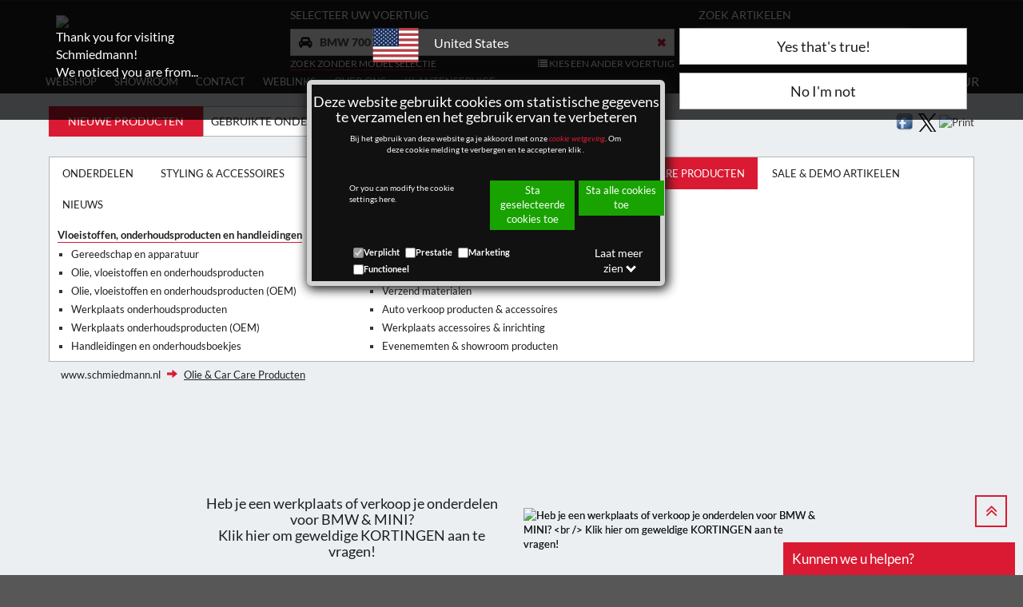

--- FILE ---
content_type: text/html; charset=utf-8
request_url: https://www.schmiedmann.nl/nl/bmw-700/olie-car-care-producten-smc3-catn-ol
body_size: 65604
content:

<!DOCTYPE html>
<html lang="nl">
<head>
    <title>BMW 700 - Olie & Car Care producten - Schmiedmann - Nieuwe onderdelen</title>
    <meta name="viewport" content="width=device-width, initial-scale=1">
    <meta property="fb:admins" content="1137244540" />
    <meta charset="utf-8">
    
    
    <meta name="robots" content="index, follow" />
    
    <meta http-equiv="X-UA-Compatible" content="IE=10" />
    
    <link rel="preload" as="font" type="font/woff2" href="/fonts/fontawesome-webfont.woff2?v=4.7.0">
    <link rel="preload" as="font" type="font/woff2" href="/css/bootstrap/fonts/glyphicons-halflings-regular.woff2?v=4.7.0">
    
    <meta name="description" content="BMW 700 - Olie & Car Care producten - Schmiedmann - Nieuwe onderdelen" id='metadesc' />
    <meta name="keywords" content="" />
    <meta property="og:title" content="BMW 700 - Olie & Car Care producten - Schmiedmann - Nieuwe onderdelen" /> 
<meta property="og:type" content="website" /> 
<meta property="og:description" content="BMW 700 - Olie & Car Care producten - Schmiedmann - Nieuwe onderdelen" /> 
<meta property="og:image" content="https://static.schmiedmann.dk/images/schmiedmann-logo-specialist-in-bmw-400X400.png" /> 


    <link rel="stylesheet" href="/css/bootstrap/3.3.7/bootstrap.min.css">
    <link type="text/css" rel="Stylesheet" href="/css/generalLayout2.css?288" />

    
    
    
    
    <script type="text/javascript" src="/script/grunticon.loader.js?288"></script>
    <script>
        grunticon(["/css/grunticon/icons.data.svg.css", "/css/grunticon/icons.data.png.css", "/css/grunticon/icons.fallback.css"]);
    </script>
    <style type="text/css" media="print">
        .btnReadMore {
            color: black !important;
        }

        .btn-default {
        }

        .btn {
        }

        button {
        }
    </style>
    <style>
        .btnReadMore {
            color: black !important;
        }

        .moreText {
            display: none;
        }

        .btnReadMore :focus {
            outline: 0 !important;
        }
    </style>

    <link type="text/css" rel="stylesheet" href="/css/slick-slide-1-9-0/slick-theme-1-9-0.css" />
    <link type="text/css" rel="stylesheet" href="/css/slick-slide-1-9-0/slick-1-9-0.css" />
    <link type="text/css" rel="stylesheet" href="/css/slick-slide-1-9-0/ManufacturerFilterSlider.css" />

    <noscript>
        <link href="/css/grunticon/icons.fallback.css" rel="stylesheet">
    </noscript>

    
    


    
    <!-- Global site tag (gtag.js) - Google Analytics -->

    <!--<script async src="https://www.googletagmanager.com/gtag/js?id=UA-1270817-10"></script>-->
    <script>
        window.FunctionsForCookies = [];
        var GoogleAnalytics = function(){

            var googleScript = document.createElement( 'script' );
            googleScript.setAttribute( 'src', 'https://www.googletagmanager.com/gtag/js?id=UA-1270817-10' )
            googleScript.async = true;
            document.head.appendChild(googleScript);

            window.dataLayer = window.dataLayer || [];
            function gtag(){dataLayer.push(arguments);}
            
            gtag('consent', 'default', {
                'ad_user_data': 'granted',
                'ad_personalization': 'granted',
                'ad_storage': 'granted',
                'analytics_storage': 'granted',
                'functionality_storage': "granted",
                'personalization_storage': "granted",
                'security_storage': "granted",
            });

            gtag('js', new Date());
            gtag('config','UA-1270817-10',{'anonymize_ip':true});

            
            }      
        FunctionsForCookies.push("100",GoogleAnalytics);//100
    </script>
    
</head>
<body>

    <form name="aspnetForm" method="post" action="/nl/bmw-700/olie-car-care-producten-smc3-catn-ol" id="aspnetForm">
<div>
<input type="hidden" name="__EVENTTARGET" id="__EVENTTARGET" value="" />
<input type="hidden" name="__EVENTARGUMENT" id="__EVENTARGUMENT" value="" />
<input type="hidden" name="__VIEWSTATE" id="__VIEWSTATE" value="/[base64]/[base64]/2pQOF4OacTuVCTDXNX" />
</div>

<script type="text/javascript">
//<![CDATA[
var theForm = document.forms['aspnetForm'];
if (!theForm) {
    theForm = document.aspnetForm;
}
function __doPostBack(eventTarget, eventArgument) {
    if (!theForm.onsubmit || (theForm.onsubmit() != false)) {
        theForm.__EVENTTARGET.value = eventTarget;
        theForm.__EVENTARGUMENT.value = eventArgument;
        theForm.submit();
    }
}
//]]>
</script>


<script src="/WebResource.axd?d=UGiB6f24XP-ro9PgVkcXmyyDWHk-KoQEfdMpDeDWcKlHdmICxvSUgOP2I7-nmIEHXbVj5_yi8B6q-ZQV0lASWwipvfg1&amp;t=638628279619783110" type="text/javascript"></script>

<div>

	<input type="hidden" name="__VIEWSTATEGENERATOR" id="__VIEWSTATEGENERATOR" value="36F2D499" />
	<input type="hidden" name="__PREVIOUSPAGE" id="__PREVIOUSPAGE" value="4ndsIMHx_VY3ZXQ6wTwZKQmISNxrlcpQZxbRzGvwM8ZU18gWHXFOxrVU6dUgMRUPxg3GshOLGIXqhjiNQvsOS9awBSk1" />
	<input type="hidden" name="__EVENTVALIDATION" id="__EVENTVALIDATION" value="/wEdAOgDtGERuMt4jSCcZi8XY6CNsoxtULJ/59UxDVim1c69kyNIH5nbOz76GwOHI2nxJiSpxgtbcRYYEKT8iTBEP2a23p9iC02PWIxuCoQoyvjyDQN+MxY+iyXzlqLmMXeZ5+U7NFhP9LycfHryZGrHr4Ek54tlaJKO9LR8bIc1Jg1nR65/hqfyTI7deQHtygYpBbed+C/HjgVniMkXm4hbtAOfbRnqC24NSFkE+cxxf4TsKCUJGvdwo0h2UOH1R1pgUXyd6/biWoRjFLg6zVM1TKI45P1xQFKm4tYgsad/x2oJOyqnqQd8Zo7+6/Oz4JolVmP3NIoYDc42vCVWiFz3BosCAyZRnCwV4T/CW5uyM7JsRjmoMEmmF3gCta4wyYu7GFFAywutHpyaYCm1M4O/v9pKJQiJGLAZgXlyd0dgRTAjoPCZX9zoYhhYLzyBOpYwQpRwzBifWgxERE4bAXESYgitFexXyb2Uj86Zu8MqhEseFHmfejZv3mg0UPV/N/2XNi164I2JcUdjpRaKf+24rz3aiA+oJG8EtVEIz6EqNpTxu5dFFBZ/R3kHoJjU3d/ZSjxo+uQgZrq5hoGn4Y8t6BEMnod42HXEJeph3xGEVnC4Tr9O1suuxK5/ulFVoYZbxix5Fk8tfCQduhGdlzHdMRGqNzk2sFTd04qZqwdabbYZ4Vt+WCz5LacmkfY5kJ8fLM4HX7TB+y9oU6v2YJ1l0B4VfI2wH0w9ocK1/45SDOyR4dp0CZ6VfevlY5Mj7CxLCdPDSQbApHqYvy75d593JLt/WY2zExMydoACcDsbSfZOyHFngs3K4w1S0Ux+rnKp70Cs0Ny38SrNO4XU5zLNHq1EQPsjWHnXhYNoO3MsU6PjDrlQwkp9He8T//E+zVCQY/LvG5ERnMS+qgTyqdQmc5AhSSaVCGCiWWX2BssANVTVj9dZZiW6/4KvN+t5OAg7Kdu2jVprZ5nO6NzHNIy5yr2/XeWm1GafSG5LV/cZ70Y3I4eCTmPW5j+CYnPAoi7HfNLo1ICizPoyH46YqFvLggqQ68e7bWHwP59WpK3IX/Lli9SJYafu0/bCSxTDx5+Sj5JCsfpM9guIl6hFKdYwAkIxcskuHo2RgA2/T520la8FwdKEeJ/9IyFHfPGeenGIT7emNLEMHqBBREF/eGWRILsw7xdNYuTi5aeDyX1XfeSgjoCQe+r4gZyYf/8z8vSJjc6eYMGISUgdDOQ8sN1dh7TfRCaR1qSS42H+OrEGnNbrN8zEsfCEbsz2QPob7aqPlwlrpzAp4nBGVgoJh48M4K5NaqSOASM7HtotewmUMj9dOzLdDLtsk4qBQHMbhFf2cEFdl1ZFhSa//+rVxq/ReaGAWxEGb5j+eEJTL64E9/VqDRaDvW9yph6+i24YWlzj5Mrcw6q9x3rpzxPfT7DKBaP/x8mKOOfd+r39ZvHdsClYJqa/QQudb+tNQemFa+huiHqSVJ5bkXot4kS23aommIs4fhmJu2xvAf2cklPpDpVDnyCUlrWjf67moqztcbIV6YSsP3u1r0L17auSWzv7XkIg5tLdyL/AHH4W/hXXxwzVi6R4JueQTYoI017XdP4/Zv3jH/lYWrYizq4YJMTIRbmMUefvdgQ9T3gVSzcnbGXt2eiYC1CVwJ7yZBuOtt5vAdAaWJ+/JDM5mkrdH998O/MywA/gjRfcuIo8nowrjHWhsu2D/VfZLFctky96j60ZEAgg/b5QTc+w+yjMV/iKukvseW1KXHZtDap0BRKtYTAhHf0D6eccAZKNyO3PqkMKjFRKEo8bsQvRPIkeOPo7XykP380SFFOv1bhSoAs/YC4qFWCdpLsV3Hp+V/OVl7TOCAG8XuKiUogC0ksnGRviHcJUUwu2KBQZ/usu/gzAGXETJpn1SAFNrZRuI6I632gaqnzlTItQqVj0X/qJXudhOQn08whsmdf9/L2NjwR5qPS6wqsBUhE8AXvVLqR/WhApew5zEGyk57KpSqFtk+qhxrRqErZQYWJabKLjz3+E2wqV2NTAbB/FVaImEiCm6Ney5hxSPmLp0+PXPme01JIpZW4+c1w58wIzyb1K3Lzg/s0EHJsHZlWbE3GN/5vEWDzzwXRfZ8RjomCtyks3qEcHdFzQ4tECNshm3lnRCdpFBfz0UzMCaF2o4gYL304k6STN0NX197pBbXh2GZYqjgMV7xHeLLJzSwyv3RJlG3MuguGim39TOZr0fROiZNZWkv6DBGNEsME10IpUEwIm5acd+/U2juKx+l2g9w4buemQq1FryquGQMmi+Ts4aa7CekjSkDRptnI0NdIKCzN+099BYdx8Xf4OxTnd0a3EVhSDIgzVfkDxZ6gCNHpg6SCHZyGCWwLVNqQCguTlichyRXZcJL5QF1vLAFrXFvtMxEeVwUZ/IRMLcbNcU7E/mYSUn5sbpMUMduFPkhZqhEGyAoFQiShpYu3eBso3CZMnc5zmSQ7ovT3taSmjF7v5db875RheFuKA352Z6UbUbSqE0+SU3/Ex4VMSaSTgU0DBKdR38msgpbuMe51WL3FgbVYxVgGZW90sXNqwphMw++ao4/igYE5F5ZaFuZDiFk9NrgXGtn7/2Ldf9GasodFMdhjcNrj1RSmJGTmqpaRy7Jk379/XNwChmoiDJ6YBmQ4EaRfjTl6zrvSJn17jfOzKX2tvWDvrSeiSfzspVwKvPJwuruzvKs8KI5Lm//1TiMgXcJWHhoLTdFy2yoAYXC1iiTJQ8l6vWxk0Z4iqAIN0P8cLXJ8yl/X7AbmxLZEolQlLmc2atKZxlibBDB+9aSBtxnAxIDB6GYRwGiBwjxiqFWLOGJ82hUYizhz0enB80cMq6/qo1NFuwgHyY5E59S131P6QfFxbnJc8uFscEp9JIZUNYqXMQzn17ierRQAKrMODeIaOBuJVJInHfhGvZF0nkii0Fokil+718ciE8GVs+HeyPSp5g1byJ1UxJM5b8GcY6Gtzw2gsfKkvx/mOI2a6Tl1MnRKyncpA9MCOuN/739zpUNbSA8SwOxMEhG9ETPIcyU0fxLevlGQFZj5k6ZSplFg9APk/o2uAwX3QKfWn3YAV7s6VpM8jBmz7risQDP23y/PXj5uoOUTWEzA+fTioRTaHOwSaJU19PTlNY36MzoSOw8RAxHy6jcodvzOfD0HAv+PaF8zwarv8e1djqk2B9BCebR/T4wZXTq6e09lbs3jyuYlwIht/eK2Epj61gPLcMUq+rBR/ogjaFBIdKMfkeZID/IrDIbDOPA0jnIwcVSgA0bb941UwXPw0RVb6giJV+mpwhogJgY4AwDA1kh9M9q99okf+G/MFZ7ymUxUqr8Em24INQ+vfqjd9+zi+ha3tobgy21Hx5HvQIBb9KvOpfcStxzfSEyVmaTf2odOq5PCFD3ykQl+hJeb1+i5TPela67yz+qKsjzGxR6Czh/KcxMkTI3yPmu4PDbSKl+2QF9TJAInT7oU8nb8lmIOHsq7fOVh0PxWvWeATjKLNy8YdDb9pCOcCdcRmLkXBNmh5yyNGSw7jJe9Mki2zwJFKyjAf39iwRqK2uslemc8J5uPVhUYIvJxEfYBotof4+QDcK5DJaTif+deL5ltFS9Pq/dMAfq/EsRxYZbXxoXJV8HNwrf7ecerAc9saAEaD7RprSxTiTDnYbsizo8y7/FRivaz8jAeQCMFOPKcR9QBDoh3SRoIzHLbMICanBwZjib+vTYJCuwOwu2BOYIuinNw5l/tDDpmKpvBufAyYXWfTNpGFl5vy2NkaHQpUhz5N8djpwrniIlgXPGa+W6ET0zHCLocpjYW+ZUM6h/65CtyQCNLfLKSZQb0w5In0UOElbE2R/+Bxrxh+aFx0PbaIl7QETn3F+vMEvMtnVv2U/wet4eYpaWi68Ca7cxc0hnX3Q+5hdgYZM8YP0S0/DW2xv9kkcvPfWr3BJm8/XrX5Jp8sYV771r1FMciSiuQMI8V67LS7MX4bnum8g4/cND7GwAJQFGuwlDsI5faKOJU31VmeGI/obOgGLzCYRRvICTcrSwHkq5kz0gtXPpgzEPpeDX27ECCxda82Imf5SjoUz3/9HoV2ROT2/Z2Kyz0OH3gk2KMHHH2GcMHEPth8BvVq5uK+cZguz5vyY6fJJsnRdXBzpRRt7n5+QpyRua9A5UjYo7+si/[base64]/JmqGXD2k55nGkaQKzIzQvGHP0scO6ao6BzZwZrcBjLKsF5WXhjDPGW2W6A4FHK7V+K2vrgD8dWkHwKUksRA2/wAh7Lvvt4oTMAx8znEfFGkATjXxyI0cF2c/JhLgm06YZWv2PjyIlWUvap1Fzqteq2x/OOEou3E/scppzpffdFSn7iPWWKXG8OeF3shPYEULTd1dW1x3SCuZyTIm0NZYSuMXCpMoEEU1fcO5bADo8RPmvnJ1xpzkgP5xraZ7fRR02wsB2RCJijAJvhMyUmJe8zHMhOqrSFtDrggmySp63c/ifi7e+ClJVH2a2V2HcrP0nmWo5k17HMGluCgBMjf7sSLxLAqi5AvETcQ49SaB4Cip1DydlPQKX6JIuXp+jwwxBuiJFqN85VDHUr59u+wj5f+FVZT6Dq5nqusopmZ5b8lMfn2tiWh4RVgwNrEknQx/IpIALYFCCBRnpZnwqswnfnY3W+ojk4D5WCLZ6gzCWQIS693uQyjAFen51yE0/kQUc9cYkbCa7lzIo2sNxxSkXQttPwgjJaS/y/u3fwcqeZ6IMWcF6wNyHHDgZ7ep3TNrUPAVvfn2fax9F9q8/jdTFRmKKYSllywLMyMjm1iuMpWezMGWcRDWlZI1gxN2NKzoivBnWLAhNw6PnHJNJglFh1uPGGLgHHJjvnpgujxZ3znKBfQPTbO4y9DVZ3YxAAbOenh3T+L5gV/eXVIDtIH/qpvOHexakLA6vIpHlG78tVBUiJawbArNXdJjcaDal0VwEZUo8zktdmSDq6y9hLp5cqixQ6dMtCdDOpK7YJzkKmEFd0HftKnCqGoldqlgQDNjYEp7cHcSETm0L/BGXVxHjWXvnIDdtTR35s7IV6VOBp0t2NBJ6Lbgvan3Av72//+vbdYl2F9f5geIXv+2dQlAYWm8eNuvqo77YUeu4xj54q3yHyZ/ktCo3RMyd3PiOFaB6CDUnUpdgSWFzzqf7bkXnR39xC43RYAsoQwBQ0CKFYoBKPNmH3xkRYLCEJscjKMx1YNzB4E3qqHR17kDeaYnMGE/IB4SvUjMNcmB0d50pohEt2ha7FOU/Ko6eMLRlaDRZolzsMvRmx5fVb8SWnzGHahoLbmqMdfObD3F16NVaecH4PL5JXr5o8+OaJ+29pxeaLDydfpr2se/2we5dQhlqUMmuo4njdYXmdi9jCMYNMWIIStvVVACIYuUEd8tDUfQLFWpcq5AcoVPtDlcJqJ0p+L4/TTejHebiFCiwJs+rmXbzQsBpRAnwhxC90Zedxn91tjwkdELCmFUsUcMnXCEZmv8B7MDCR7KhGsbbrTuluUAfvj2rxkoHySgK7XbXFN6gMidTABCNzFUpsQI4D5wSKuRsULJMddeqsPk6exIs/byN+2yJskXK6m4M8InEtntsafQII3mDBlEvRdUXMXpnUMLucVvIgC/X6bk7CzHx/sFoWbIeiVjAk63VZSUaQt4XmQmWUuZhVC55wK/0aG/sWmO5hXnRJbYmb90nSzn4yhYqPG+EH91i5m2Mb6U7b9bujepInnEd2Rij54tOOFupxEBDAcA09sPf/BQ72w/im5xV6SwqPrBboke7Ty+btGtiyOcL8NU0qvPZff5z8XYLF/oa2DFzDgh9iNkQbqzGx5i6mNU2DNeFmdPNQ/PqOuDbLnMkUjhg/8jb17vtblVsId6CiZFoMZQ5fgZMQPgiU3LMUPl8tw1S6/OdIc5o3sofXXi90+E1HbHg9qAZ/usJaX2vlD2qHbs74hWsrDYZBzaHaDIGI0X85YoFc4eugzVrH3xgjG1YybOVKdi8V3yE1wppVV8NG3TSdaocSXeE9gF8I9InoG5PyJ743icImxEL5HIx/iNYFP4kAfZiHUA6TFIxoIoWJx0lrXTClsWljhl/53+/FfPEM9MwJ00EO1bsaGxz4PImmJqUHTnvzHwh94OY7Z/8fUs+hSkgy5yT09CP2g4AuoF0CzKzD9WSZxDVEfNAEDpbhC1gmwQRC2zbvERjYtDcWhSpar2p9EBkB3mRyLsvlF2NUF2zXdhdtyFttQ2ssEM0rc1+8SrPAQjWNvFneCfHgI61lcajNANyu5QivF/2EAu8NDJm1sFtUfIGKQQnnjm3rBOSy1xlGYzNPvbXwwdfHbbkZ4MYrbjIX5yw0QbHWdjSorRvatZCj+OP6QVS1zesjbNPr6/e3iYOtou6WsUlYH2bFCA0kFHnAsHqXi7KET1fdTyVy2pWFcuA4vVHyoo3puC1mLn7vYwGNRjXNa61LVgK+EG+HGvRrqb6bE5NBPu+o5zVeJKPksqem7ag+sQvvjMGY44kFVh29x+TxGrGXppiumDd/bfTOa350leLqmkSgYtE9EjBvOKDmszicFxK9t7GeZkcWoW7qWxw6XtZt+G2P68uDMAdKGxPedeMTPwHHtde4Fey4gcJzglwz1gs00/Zw5yAlMgPUobQxoAwa6UfMuQGHP5CsekBFqwZPEKo42s3GNTWpfGbtglywIpLe7VZmcu2W2ADGZkA4C9sg0/oNufTRxQpdnYMfi3epjmf/3I5FZlJ8TPhjtLSyA44IbrXmARVEDJLPKRPKzo9WL8s62WWwzo0hJMYy5Zc7mcqSKBUJrShArUqwRd7fLoznx5LCbcgIeAlgPlnZVLTD+tWbvLbISPfz4he7bvlviZhyEiPRG5W9uX+HmRQTcFwHYoDg9pkge6f8dlEVaKUqnRAEdpGPQy2tz61fL3LW/sRe0Vmjs3az6+XE7MdEznPYlvZZ95TZzy4M1xIU/kKBljEfmtXQkOJJuhD5POP8zmCiiGG9NjewZwmBFhHAm3lrgAUdKdj+7QX4LdopB2uGqs/tSYCLUyciqndFDOW6M7AsTtL+KyEuqMWajuZ+AzbAsAJwoV5mJmynayMvoMvuLX7pw0OBbIbsnyHY/9PbsyvFFjnIsL3hL/+glW/1RZeTNm/KKaJEfEpWLjnpobzX1TjUOxFeZkRLjYckR4G3fUUsAwgMDXiDJELfBK3GB2Jzu6mW/Y0Y1iv3D9TU6VLERN/LT+BZA+PbPHrvIe02cxuSVQKEVi/4gSja32e3ZylsZ5AZYqoqp/tutWwWpJdTIh4mywbMcvvF2xZAzpbqUZzFDx1/S35ivoqgrNAd0uTgy5h41eVVuuND9OPNeJMbVuYZSz76fiWK/qraqvuklInhxo0u6pMl/nU1vkvmibUGR5/MYDC5S4ints3r/[base64]/gzM4l/p9ijhAZ5q7yR3MwqvXiP+OfY8fLyfAusVYQlMOGVwOfYAEwE6labd5cGmR9rFpKxvt3LZeruVxRMptUcFYDQWGSf1rozCffQXUneo2bWjIUHL97eo+AkqjQ9cFoUewNQdWlqe15P1KCbuoyW2ew9AYFErlcJ+/XI2TvF/uAEJX8NKlMKIxsIEEkZoENmfLbgDdzKiMmF0qfj/CPbtHDC2vVRg9VSfYCp1VgksmwopnBLzAqtvui+Jt2H6ltZ5LMl/1xduJRVOeDk+KlT4Hif3HxzF7tJKsu3IvTT+t4sSZJFSq75fySi4MpGPfbmliG54zuMqqnCW5BgG/qivbYrJo0JQPoNnYNtLTCgS27JX0G+1Ygn94UDurbNejXNT0ZzSSaUagzsm/InHHvBYDx9LWljmtIPdAu7szhpHuSMkDgfwc2CqUxhbmPNuyrOdnb6jruXZDt4l46uCncdORqlgLc7YWxM9pqF4eY7MhmX2ARem+Sq5EIrYj9NDX8zB9GaCzYt/Dx6qkJRl6kqEAQqH8JPwx4HgH5J+v31nebM3gx2EqNxbfww2ImalY/ud3wz3W3E+f+M4px3N4LA8C0eXbXkMWWIzHj0tqgriMshEKA/iukUuay8XjWHg2z4lCt0jMzpYGAd6w9I+XLwsQf5uc61A71ZynSMnWn/nAgd/xOo8eBnfXAPaOk4DeLDfXT/7qYWFi45gG0gUOkzW9XJsaQRFTIXUwDuvU5Gxyza+0hG0CemRuwGM2vQWqrZITfqBYcY4ybEYDYrQxZg27HTKc2np1nkEPLcSkYm3Th1Iot1TkweZtjAgPFmesLxW/YeMEbFX+RyERkFq12be6pP5AU5XLWVLorMTHCG/Kf+mJIv5EILTborpOAVTWWUWJUv1JmvghPh1JO0v4NVF81qIBldkB9uc/P2R/2rDL/UYotCBOU3i/[base64]/g6rZvbuH2uB/Qm7WFviQflBk3gw5a4mT/qz9xuRBpaE/2qtK6NeAX0rbmpI+x8cn2rXeMiAhxBSdcHMunrXnCbF+2RPZhWlsQ4t/AO3Q85m45OzBiJo6MFKsIAK5P2TDMrm7d2kN5p3rvoi0bqp8gJ17UgPkjMvjCvTuE/QjyI0q1BnxUemW+u6WVkSVZnJs58nr/+zTx+2kJDL2JLOj6rce6qAT87BLh9wDHmvf8r4NX161rXfgpDg4OIv6qjVjk9hJXtLlA817qwIuYYe5dIb4nTRUkMIaJkrXEs2EP4+zQCacn1uAeUFOuTvxgh4wE+/NGyK1mcJyz/5YcFAfZIzwWEqRGCcSBzXaga0BrF02l8IbjQ9tuqXTMFjpX6BOyvNASDcFhNX4amAl1w21ZPs1cFm85nmCyP/CE9/FuihENCXym4kp6szhVww+JZsGfKrWluOgpNDj24Aox6d71oiyE8q85aBRGNTuGyEv+eSFGKV778sZMasxgi8hFWVl+vRpLqUp4Y2/Sp359jF3tY8E2ZAZhr9dz2VWEZcSzUUh7gNS3sqvWGcLhOv5BqbREkgFHfikIN8UWktrmhYgsAIPW1LPq4HEycnAFbBxNiDlc115qsczwJtNUhXHeIimpFgYZxf4p52T6C1ozVngcElgcEhYpl6h75kNakqOGnwVc9EkNsmFzuRPjEFW+L6NUMI57Dge+Y/LMO5mz/a5OAWJB1Cxo0+/HcTNJefphAI4Pz/5xsoEoE8XL8XPqTU5Y/y2qJ7O6XglgMkhAEB4fcHyIvqMTkSHuCPesTOFhSerI9mXjH6dpCSJkIFfRsFGHlrcRYcmUqIjpOkKz7gq+99O8I/AMJSGIThIkAY+Fvd+n3fSgUUcZAaLpR+tR/C7vDk4sG94c6ZXX+ZV85/Mb/qb03cf1ldKmLd+NuE21homqaJHz0XGH4Y0i/[base64]/pEjWca5MRTvSuXeWgRoxfUFNoDp/chUAL7TyxClthYk072iqit24kh9HxJ6pgS2KfIzVZFompkfm06FP4c84uUmnNd70Y0vTf0F/Mxgdr3Fb+wOwkB0/7lrl/FeEeQ==" />
</div>
        <div id="page">
            <div id="modalOverlay"></div>
            <div class="container-fluid navbar-fixed-top" style="padding: 0; background: #1d1f20;">
                <div class="container-fluid contin">
                    <header id="mobileMenu">
                        <div id="hamburger-container">
                            <button class="hamburger" type="button"><i class="fa fa-bars" aria-hidden="true"></i><span class="hamburger-menu-text">Menu</span></button>
                        </div>
                        <a href="/" id="company-logo-mobile">
                            <img id="logoMobile" src="//media.schmiedmann.com/media/252571/schmiedmann_big_S_Reg_eng_hvid_text.svg" alt="BMW, onderdelen, styling, tuning,">
                        </a>

                        <div id="header-top-mobile">
                            <span id="mobile-search">
                                <button type="button" class="text-center navbar-toggle" data-toggle="collapse" data-target="#searchBar" style="padding-top: 5px; padding-bottom: 5px;">
                                    <span class="glyphicon glyphicon-search navbar-search-icon" style="margin: 0; padding: 0;"></span>
                                </button>
                            </span>
                            <span id="mobile-shopingcart"></span>
                            <br />
                        </div>
                    </header>
                    <div class="collapse navbar-collapse clearfix" id="searchBar" style="padding: 0">
                    </div>
                </div>
            </div>
            <div id="header-middle" class="container-fluid">
                <div class="container contin">
                    <div id="logo-container" class="col-md-3">
                        <a href="/" id="company-logo">
                            <img id="logo" src="//media.schmiedmann.com/media/252571/schmiedmann_big_S_Reg_eng_hvid_text.svg" alt="BMW, onderdelen, styling, tuning,">
                        </a>
                    </div>

                    <div id="search-bar-new" class="col-md-9">
                        <div class="row">
                            <div id="acceptModelModal" class="col-xs-12 messagepop pop" style="display: none">
                                <div class="row">
                                    <h4 id="carInfoTitle" class="carInfoTitleH4"></h4>
                                    <div id="carDetailsModalModel" class="closeSendEmailBtn">
                                    </div>

                                </div>
                                <div class="row">
                                    <a href="#" id="acceptModelBtn" class="btn acceptModelBtn col-xs-6"></a>
                                    <a href="#" id="declineModelBtn" class="btn declineModelBtn col-xs-6"></a>
                                </div>
                            </div>
                            <div id="chooseCarHeaderMobile" class="hidden">
    <div id="topCarSelect" class="col-md-7">
            <div>
                <div class="h6" id="headerTitleCarModelDiv">                    
                    Selecteer uw voertuig
                </div>
                <div class="input-group">
                    <input name="ctl00$carSelectionMobile$vinMobile" id="vinMobile" class="form-control" type="text" onkeydown="AddCarVin(event)" placeholder="Chassisnummer" />
                    <span class="input-group-btn" style="width: 1%; vertical-align: bottom;" onclick="AddCarVin(event)">
                        <span class="btn btn-search btn-navbar-search" tabindex="0"><i class="fa fa-search" aria-hidden="true"></i></span>
                    </span>
                </div>
            </div>
            <div class="row">
                <div class="col-md-6">
             
                <a title="(Weergeef alle onderdelen voor alle modellen.)" id="turnOffCarFilter" href="/nl/onderdelen-smc1-catn-ol">Zoek zonder model selectie</a>
            
                
                </div>
                               
                <div id="btnSelectCarMobile" class="col-md-6 text-right">
                    <span class="selectCarList">
                        <i class="fa fa-list" aria-hidden="true"></i>
                        Selecteer voertuig uit lijst
                    </span>
                </div>
                
        </div>
    </div>
</div>


<div id="selectedCarInfoMobile">
    <div class="col-md-7">
           <div class="h6">
               Selecteer uw voertuig
           </div>
            
           <span id="ctl00_carSelectionMobile_shortCarinfo" class="short-car-info-mobile col-xs-12 col-md-6">BMW 700</span>                                        
           
            <div class="row">
               <div class="col-md-6">
                      
                    <a title="(Weergeef alle onderdelen voor alle modellen.)" id="turnOffCarFilter" href="/nl/onderdelen-smc1-catn-ol">Zoek zonder model selectie</a>
                     
                </div>
                <div class="col-md-6 text-right">
                    <span class="selectCarList" role="button" onclick="changeCar()">
                    <i class="fa fa-list" aria-hidden="true"></i>
                    Kies een ander voertuig</span>     
                </div> 
            </div>
        </div> 
</div>

                            


                            <div class="col-md-5">
                                <div class="">
                                    <!--<div style="float: left"><i class="header-big-fa fa fa-search" aria-hidden="true"></i></div>-->
                                    <div>
                                        <div class="h6">
                                            Zoek artikelen
                                            <br />
                                        </div>

                                        <span id="topSearchFieldContainer">
                                            <div class="input-group searchFieldWrapper">
                                                <input name="ctl00$topSearchField" id="topSearchField" class="form-control" autocomplete="off" autofocus="autofocus" type="text" onkeydown="topSearchFieldSearch(event)" accept-charset="utf-8" placeholder="Tekst of onderdeel nr." style="max-width: 100%;" />
                                                <span class="input-group-btn" style="width: 1%; vertical-align: bottom;">
                                                    <span title='Snel toevoegen aan winkelwagentje' style="border-right: 1px solid #858585; z-index: 10;" id="btn-add-product-header" class="btn btn-search btn-navbar-search" tabindex="0"><i class="fa fa-cart-plus" aria-hidden="true"></i></span>
                                                    <span onclick="topSearchFieldSearch(event)" class="btn btn-search btn-navbar-search glyphicon glyphicon-search" tabindex="0"></span>
                                                </span>

                                            </div>
                                        </span>

                                    </div>
                                </div>
                            </div>
                        </div>

                    </div>
                </div>


            </div>

            <div class="container-fluid general-main-container">

                <div class="dropdownSearchField container contin">
                    <div class="dropdown-products">
                    </div>
                    <div class="dropdown-types">
                    </div>

                </div>

                <div id="menuu" class="header menu text-center">
                    <div class="container contin">


                        <div class="col-md-6 contin">
                            <nav id="menu-nav">
                                <ul class="nav nav-pills nav-justified showroom-nav">
                                    <li id="myaccount-mobile" class="visible-xs visible-sm"></li>
                                    <li id="flagCurrency-mobile" class="visible-xs visible-sm"></li>
                                    <li id="ctl00_webshopLinkContainer">
                                        <a id="ctl00_btnWebshop" class="text-uppercase" href="/nl/bmw-700/onderdelen-smc1-catn-ol" href="javascript:__doPostBack(&#39;ctl00$btnWebshop&#39;,&#39;&#39;)">Webshop</a>
                                    </li>
                                    <li>
                                        <a id="ctl00_btnShowRoom" class="text-uppercase" href="https://www.schmiedmann.nl/showroom/nl/wallpapers" href="javascript:__doPostBack(&#39;ctl00$btnShowRoom&#39;,&#39;&#39;)">Showroom</a>
                                    </li>
                                    
                                    
    


	
			<li class="dropdown">		
				
				<a href="/cms/nl/contact" title="" class="dropdown-toggle text-uppercase" data-toggle="dropdown">Contact</a>
				<ul class="dropdown-menu">
                    <li><a href="/cms/nl/contact/schmiedmann-nederland" title="">Contact &amp; openingstijden</a> </li>                    
                    <li><a href="/cms/nl/contact/verkooppunten" title="">Verkooppunten</a> </li>                    
            </ul>
			  
			</li>
			<li class="dropdown">		
				
				<a href="/cms/nl/weblinks" title="" class="dropdown-toggle text-uppercase" data-toggle="dropdown">Weblinks</a>
				<ul class="dropdown-menu">
                    <li><a href="http://www.realoem.com/bmw/select.do" title="" target="_blank">ETK Online</a></li>
                    <li><a href="https://bmw-moto.7zap.com/nl/bmw/" title="BMW Motorfiets ETK online" target="_blank">BMW MC ETK online</a></li>
                    <li><a href="https://www.mdecoder.com/" title="" target="_blank">VIN decoder</a></li>
                    <li><a href="/nl/bmw-mini-partlist" title="Overzicht BMW &amp; Mini-onderdelen" target="_self">Overzicht BMW &amp; Mini-onderdelen</a></li>
            </ul>
			  
			</li>
			<li class="dropdown">		
				
				<a href="/cms/nl/over-ons" title="" class="dropdown-toggle text-uppercase" data-toggle="dropdown">Over ons</a>
				<ul class="dropdown-menu">
                    <li><a href="/cms/nl/over-ons/schmiedmann-odense-personeel" title="">Schmiedmann Odense personeel</a> </li>                    
                    <li><a href="/cms/nl/over-ons/schmiedmann-nordborg-personeel" title="">Schmiedmann Nordborg personeel</a> </li>                    
            </ul>
			  
			</li>






                                    <li class="dropdown">
                                        <a href="/cms/nl/info" id="ctl00_aCustomerService" class="dropdown-toggle text-uppercase" data-toggle="dropdown">
                                            Klantenservice
                                        </a>
                                        
    
    

    <ul class="dropdown-menu">
                
                <li>
                    <a href="/cms/nl/info/handleiding">Handleiding</a>
                </li>
                <li>
                    <a href="/cms/nl/info/hoe-te-winkelen">Hoe te winkelen</a>
                </li>
                <li><a href="/nl/rma" title="" target="_self">Retourprocedure</a></li>
                <li>
                    <a href="/cms/nl/info/algemene-voorwaarden">Algemene voorwaarden</a>
                </li>
                <li>
                    <a href="/cms/nl/info/privacy">Privacy</a>
                </li>
                <li>
                    <a href="/cms/nl/info/cookies">Cookies</a>
                </li>
                <li>
                    <a href="/cms/nl/info/verzend-informatie">Verzend informatie</a>
                </li>
                <li><a href="/nl/zakelijk-account" title="" target="_self">Zakelijk account (B2B)</a></li>
                <li>
                    <a href="/cms/nl/info/schmiedmann-aanbod">Schmiedmann aanbod</a>
                </li>
    </ul>



                                    </li>
                                </ul>
                            </nav>
                        </div>

                        <div class="userControlsHeader">
                            <div class="settings-wrapper flagCurrency col-md-2 header-top-item">
                                <a id="aSettings" class="settingsButton" href="#page">
                                    <img id="ctl00_imgSettings" src="https://static.schmiedmann.dk/images/flags/4x3/NL.svg" alt="Dutch" style="height:14px;border-width:0px;width: 30px;" />
                                    <span id="ctl00_lblSettings" style="color: #FFF;">/ EUR</span>
                                </a>
                            </div>
                            <div class="myaccount dropdown col-md-2 header-top-item" style="text-align: center; padding: 0px;">


                                <ul style="width: 100%; margin-bottom: 0px; text-align: center">
                                    <li class="dropdown" style="width: 100%; padding: 5px; display: block !important;">
                                        <a id="ctl00_lbAccount" href="javascript:WebForm_DoPostBackWithOptions(new WebForm_PostBackOptions(&quot;ctl00$lbAccount&quot;, &quot;&quot;, false, &quot;&quot;, &quot;https://www.schmiedmann.nl/login&quot;, false, true))">
                                            <span class="glyphicon glyphicon-user"></span>
                                            LOGIN</a>
                                        
                                    </li>
                                </ul>
                            </div>
                            <div class="shopingcart col-md-2 header-top-item" style="padding: 0">
                                <a href="/winkelwagen" id="lbShowCart" class="btn btn-cart" rel="nofollow">
                                    <span id="lbCartItems" class="hidden-sm hidden-md hidden-lg">0</span><i class="fa fa-shopping-cart" aria-hidden="true"></i><span id="lbCartAmount" class="hidden-sm hidden-xs">0,00 EUR</span>
                                </a>
                            </div>
                        </div>
                    </div>
                </div>

                <div id="old" class="container contin">

                    <div>
                        <a id="#top"></a>
                    </div>
                    <div id="cookiesDisabledNotice" class="divCompat" style="display: none">
                    </div>
                    <noscript>
                        <div id="javascriptRequired" class="divCompat">
                            
                        </div>
                    </noscript>
                    <div id="ie6Notice" class="divCompat" style="display: none">
                    </div>
                    
                   
                    

                    

    
    <div id="noFilterMenuLeft" class="visible-md visible-lg col-md-2">
        
        
        
    </div>
    <div id="noFilterMenuRight" class="col-md-12">
        <div id="ctl00_cphContentMiddleRight_divFilterForm" class="row filterCont" style="padding: 15px;">
	
            <div class="col-xs-12">
                

<div id="findCarContainer">
    <div id="chooseCar" class="row margin-b-10 no-gutter hidden">
        <div class="col-xs-12 col-md-6 desktop-col-padding-right-15" style="margin-bottom: 5px;">
            <div class="input-group">
                <input name="ctl00$cphContentMiddleRight$carSelection$vin" id="vin" class="form-control input-lg" type="text" onkeydown="AddCarVin(event)" placeholder="Chassisnummer" />
                <span class="input-group-btn" style="width: 1%;" onclick="AddCarVin(event)"><span class="btn btn-lg btn-search" tabindex="0"><i class="fa fa-car" aria-hidden="true"></i></span></span>
            </div>
        </div>
        <div class="col-xs-12 col-md-6 desktop-col-padding-left-15">
            <button id="btnSelectCar" class="btn btn-sch-default btn-block btn-lg text-uppercase">
                Selecteer voertuig uit lijst</button>
        </div>
    </div>
    <div id="selectedCarInfo">
        <div class="row well well-sm no-gutter selection-bar">
            <span class="fa fa-car col-xs-1 car-model-chosen"></span><span id="ctl00_cphContentMiddleRight_carSelection_shortCarinfo" class="short-car-info text-center col-xs-10 col-md-4">BMW 700</span><div class="col-xs-1"><a id="car-model-remove" class="car-model-remove"><i class="fa fa-trash"></i></a></div>
        </div>
    </div>
</div>

                
                <div class="row margin-b-5 no-gutter">
                    <div id="ctl00_cphContentMiddleRight_filterSwitch" class="col-md-6">
                        <div class="btn-group btn-group-justified">
                            <a id="ctl00_cphContentMiddleRight_btnNewParts" class="btn btn-sch-default text-uppercase disabled disabled" href="/nl/bmw-700/olie-car-care-producten-smc3-catn-ol" href="javascript:__doPostBack(&#39;ctl00$cphContentMiddleRight$btnNewParts&#39;,&#39;&#39;)">Nieuwe producten</a>
                            <a id="ctl00_cphContentMiddleRight_btnUsedParts" class="btn btn-sch-default text-uppercase" href="/nl/bmw-700/olie-car-care-producten-smc3-catu-ol" href="javascript:__doPostBack(&#39;ctl00$cphContentMiddleRight$btnUsedParts&#39;,&#39;&#39;)">Gebruikte onderdelen</a>
                            <a id="ctl00_cphContentMiddleRight_btnRecycled" class="btn btn-sch-default text-uppercase" href="javascript:WebForm_DoPostBackWithOptions(new WebForm_PostBackOptions(&quot;ctl00$cphContentMiddleRight$btnRecycled&quot;, &quot;&quot;, false, &quot;&quot;, &quot;/nl/laat-gebruikte-autos-zien&quot;, false, true))">Auto's voor recycling</a>
                        </div>

                    </div>
                    <div style="margin-top: 5%;" class="form-group">
                        
<script src="https://ajax.googleapis.com/ajax/libs/jquery/1.12.4/jquery.min.js"></script>

<style type="text/css" media="print">
    @import "/css/generalLayout2.css";

    @page {
        size: 250mm 353mm;
        margin: 0;
    }

    .container {
        width: 1920px;
    }

    body {
        width: 1920px;
    }

    @media print {

        a[href]:after {
            content: none;
        }

        #alert-box {
            display: none;
        }

        .btn-alternative {
            display: none;
        }

        .product-readMore {
            display: none;
        }

        addToBasketContainer {
            display: none;
        }

        .txtAddToBasket {
            display: none;
        }

        .lblUnitContainer {
            display: none;
        }

        .product-price-before-vat {
            display: none;
        }

        .warehouseTip {
            display: none;
        }

        .addToBasketContainer > .col-xs-8 {
            display: none;
        }

        .addToBasketContainer > .col-xs-2 > input {
            display: none;
        }
        #ctl00_cphContentMiddleRight_productPriceBeforeVat{
            display:none;
        }
        [class*="hidden-xs"] {
            float: left;
            visibility: visible;
            display: block;
            width: 100px;
            height: 100px;
        }


        #ctl00_cphContentMiddleRight_priceContainer {
            float: right !important;
        }

        .pull-right {
            float: right !important;
        }


        [class*="col-sm-"] {
            float: left;
        }

        [class*="col-xs-"] {
            float: left;
        }

        .col-sm-12, .col-xs-12 {
            width: 100% !important;
        }

        .col-sm-11, .col-xs-11 {
            width: 91.66666667% !important;
        }

        .col-sm-10, .col-xs-10 {
            width: 83.33333333% !important;
        }

        .col-sm-9, .col-xs-9 {
            width: 75% !important;
        }

        .col-sm-8, .col-xs-8 {
            width: 66.66666667% !important;
        }

        .col-sm-7, .col-xs-7 {
            width: 58.33333333% !important;
        }

        .col-sm-6, .col-xs-6 {
            width: 50% !important;
        }

        .col-sm-5, .col-xs-5 {
            width: 41.66666667% !important;
        }

        .col-sm-4, .col-xs-4 {
            width: 33.33333333% !important;
        }

        .col-sm-3, .col-xs-3 {
            width: 25% !important;
        }

        .col-sm-2, .col-xs-2 {
            width: 16.66666667% !important;
        }

        .col-sm-1, .col-xs-1 {
            width: 8.33333333% !important;
        }

        .col-sm-1,
        .col-sm-2,
        .col-sm-3,
        .col-sm-4,
        .col-sm-5,
        .col-sm-6,
        .col-sm-7,
        .col-sm-8,
        .col-sm-9,
        .col-sm-10,
        .col-sm-11,
        .col-sm-12,
        .col-xs-1,
        .col-xs-2,
        .col-xs-3,
        .col-xs-4,
        .col-xs-5,
        .col-xs-6,
        .col-xs-7,
        .col-xs-8,
        .col-xs-9,
        .col-xs-10,
        .col-xs-11,
        .col-xs-12 {
            float: left !important;
        }

        body {
            margin: 0;
            padding: 0 !important;
            min-width: 768px;
        }

        .container {
            width: auto;
            min-width: 750px;
        }

        body {
            font-size: 10px;
        }

        a[href]:after {
            content: none;
        }

        * {
            -webkit-transition: none !important;
            transition: none !important;
        }

        #filterSwitch {
            display: none;
        }

        .small-product-name {
            z-index: 100;
            /* height: 2.2em; */
            overflow: hidden;
            font-size: 1.3em;
            padding: 1px;
            margin-bottom: 5px;
        }

        .divSortCategoriesCheckBox {
            display: none;
        }

        .shareOnSocialMediaGroup {
            display: none;
        }

        .nav-filter-categories-desktop {
            display: none;
        }

        .product-inner {
            height: 40.5em;
            border-bottom: 1px solid black !important;
        }

        .product-buttons {
            display: none;
        }

        #back-top > a {
            display: none;
        }

        .next-category {
            display: none;
        }

        #ctl00_cphContentMiddleRight_divFilterForm {
            visibility: hidden;
            display: none;
        }

        .breadcrumb-container > input[type=button] {
            border: 0px !important;
            display: none;
            border-color: red;
            border: none;
            border-top-width: 0px !important;
            border-bottom-width: 0px !important;
            border-left-width: 0px !important;
            border-right-width: 0px !important;
            margin-top: -500px !important;
            position: absolute !important;
            bottom: 10000px !important;
            border-style: none;
        }

        .breadcrumb-container > button[type=button] {
            border: 0px !important;
            display: none;
            border-color: red;
            border: none;
            border-top-width: 0px !important;
            border-bottom-width: 0px !important;
            border-left-width: 0px !important;
            border-right-width: 0px !important;
            margin-top: -500px !important;
            position: absolute !important;
            bottom: 10000px !important;
            border-style: none;
        }

        .breadcrumb-container > button {
            border: 0px !important;
            display: none;
            border-color: red;
            border: none;
            border-top-width: 0px !important;
            border-bottom-width: 0px !important;
            border-left-width: 0px !important;
            border-right-width: 0px !important;
            margin-top: -500px !important;
            position: absolute !important;
            bottom: 10000px !important;
            border-style: none;
        }

        #btnSelectCar {
            display: none;
        }

        .input-group {
            display: none;
        }

        .breadcrumb-container {
            display: none;
        }

        .mobileShortMenuText {
            display: none;
        }

        #btnFilter {
            display: none;
        }

        .previous-category {
            display: none;
        }

        .form-display-pr-page {
            display: none;
        }

        .pagination, .pagination-products {
            display: none;
        }

        .mobile-padding-product-single > span > div {
            margin-top: 20px;
        }

        .dropdown-menu {
            display: none;
        }

        .productCategoryPrintNoBorder {
            display: none;
        }

        #nav-filter-categories-desktop .nav-tabs {
            display: none;
            border: none;
        }

        .nav, .nav-tabs {
            display: none;
            border: none;
        }

        #ctl00_cphContentMiddleRight_btnWinter {
            display: none;
        }

        #ctl00_cphContentMiddleRight_btnSummer {
            display: none;
        }

        #ctl00_cphContentMiddleRight_ddlBreite {
            display: none;
        }

        #ctl00_cphContentMiddleRight_ddlQuer {
            display: none;
        }

        #ctl00_cphContentMiddleRight_ddlFelge {
            display: none;
        }

        #ctl00_cphContentMiddleRight_lblTyreSize {
            display: none;
        }


        #ctl00_cphContentMiddleRight_lblSpeed {
            display: none;
        }

        #ctl00_cphContentMiddleRight_ddlSpeed {
            display: none;
        }

        #ctl00_cphContentMiddleRight_lblBrand {
            display: none;
        }

        #ctl00_cphContentMiddleRight_ddlBrand {
            display: none;
        }

        #ctl00_cphContentMiddleRight_cmdDeltiTires {
            display: none;
        }

        .checkbox {
            display: none;
        }

        .backToCatalog {
            display: none;
        }
        /*.TyreTitle{
                    margin-top:150px;
                }*/
        /*.StockClearenceTitleDescritpion{
                    margin-top:180px;
                }*/
    }

    @media print {
        /* stolen from bootstrap.css media max-width:767px */
        [class*="span"],
        .row-fluid [class*="span"] {
            float: none;
            display: block;
            width: auto;
            margin-left: 0;
        }

        .span12,
        .row-fluid .span12 {
            width: 100%;
            -webkit-box-sizing: border-box;
            -moz-box-sizing: border-box;
            box-sizing: border-box;
        }
    }

    body, html {
        width: 210mm;
        height: 297mm;
    }

    #header-top {
        display: none;
    }

    #header-middle {
        display: none;
    }

    #ctl00_cphContentMiddleRight_AddToBasketWrapper {
        display: none;
    }

    #footer {
        display: none;
    }

    .product-price-before-vat {
       display:none;
    }


    #tabOftenSoldWith {
        display: none;
    }

    #oftenSoldWith {
        display: none;
    }

    #tabRecomend {
        display: none;
    }

    #recommend {
        display: none;
    }

    #tabHistorical {
        display: none;
    }

    #historicalProductNumbers {
        display: none;
    }

    #tabCarFitList {
        display: none;
    }

    #carFitList {
        display: none;
    }

    #tabStockAgent {
        display: none;
    }

    #stockAgent {
        display: none;
    }

    #tabContent {
        border: 0px solid;
        width: 1300px;
    }

    #tabDetails > a {
        border: 0px;
        width: 1200px;
        color: #FFFFFF;
        display: none;
    }

    #hamburger-container {
        display: none;
    }

    .company-logo {
        display: none;
    }

    #details {
        visibility: visible;
    }

    #menuu {
        display: none;
    }

    #chooseCarHeaderMobile {
        display: none;
    }

    .navbar-fixed-top {
        display: none;
    }



    header {
        display: none;
    }

    .header {
        display: none;
    }

    .menu {
        display: none;
    }

    #mobileMenu {
        display: none;
    }


    #logo {
        display: none;
    }

    #search-bar-new {
        display: none;
    }

    #ctl00_cphContentMiddleRight_hlBack {
        display: none;
    }

    #share {
        display: none;
    }

    .breadcrumb {
        display: none;
    }

    .userControlsHeader {
        display: none;
    }

    .ddd {
        display: none;
    }

    .product-headline {
        font-size: 1.5em;
        margin-top: 0px;
        margin-bottom: 20px;
        float: left;
        margin-left: -250px;
        margin-top: -50px;
        width: 100%;
    }

    .product-price {
        border-radius: 0;
        color: red;
        font-size: 15pt;
        font-weight: bold;
        margin-top: -25px;
        margin-right: -250px;
    }

    .productDetailsFirstHalf {
        margin-left: -265px;
    }

    .stockStatusclass {
        float: right;
        margin-right: -260px;
        margin-bottom: -50px;
        width: 100%;
    }

    #menu-nav {
        display: none;
    }

    .alternativeGroup {
        float: right;
    }

    #ctl00_cphContentMiddleRight_alternativesHeader {
        width: 250px;
        float: right;
    }

    .list-group {
        padding-left: 0;
        margin-bottom: 20px;
        width: 250px;
        float: right;
    }

    @media print and (-webkit-min-device-pixel-ratio:0) {
        product-price {
            color: red;
            -webkit-print-color-adjust: exact;
        }
    }
</style>

<style type="text/css">
    .disabled {
        background-color: #EFEFEF;
        border: 0px solid;
        border-color: white;
        border-top-width: 0px !important;
        border-bottom-width: 0px !important;
        border-left-width: 0px !important;
        border-right-width: 0px !important;
        display: none;
    }

    .shareOnSocialMediaGroup {
        float: right;
        margin-top: -50px;
    }
</style>
<div id="share" class="shareOnSocialMediaGroup hidden-xs hidden-sm hidden-md">    
    <img id="ctl00_cphContentMiddleRight_schShareOnSocialMedia_BtnFacebook" class="BtnFacebook" alt="facebook" title="Deel dit op Facebook!" src="https://static.schmiedmann.dk/images/SocialMediaIcons/Facebook.png" style="height:24px;width:24px;border-width:0px;" />
    <img id="ctl00_cphContentMiddleRight_schShareOnSocialMedia_BtnTwitter" class="BtnTwitter" alt="twitter" title="Deel dit op Twitter!" src="https://static.schmiedmann.dk/images/SocialMediaIcons/x.png" style="height:24px;width:24px;border-width:0px;" />
    <img id="ctl00_cphContentMiddleRight_schShareOnSocialMedia_BtnPrint" class="BtnPrintProducts" alt="Print" src="https://static.schmiedmann.com/images/MessageIcons/print.png" style="height:24px;width:24px;border-width:0px;" />
</div>
<script type="text/javascript">
    jQuery(document).ready(function () {
        jQuery(document).on("click", ".BtnPrintProducts", function (e) {

            e.preventDefault();
            //debugger;
            //var button = $('.breadcrumb-container').find('button');
            // $('.dropdown-menu').css('border', 'none');
            // $('#page').css('border', 'none');
            //button.removeClass('btn');
            //button.removeClass('btn-default');
            //button.removeClass('btn-md');

            //button.removeClass('margin-b-5');
            //button.removeClass('margin-t-5');
            //button.css('border', '');
            //button.css('border', 'none');
            //button.css('border-color', 'red');//#ccc
            //button.css('border-radius', '0px');//
            //button.css('background-color', '');//#fff
            //button.css('color', '');//#333
            //button.css('border-color', '');//#ccc
            //button.css('border', '');//1px solid transparent

            // button.addClass('disabled');
            // button.hide();
            // console.log(button);
            setTimeout(function () {
                window.print();
                //debugger;
                //button.addClass('btn');
                //button.addClass('btn-default');
                //button.addClass('btn-md');
                //button.addClass('dropdown-toggle');
                //button.addClass('margin-b-5');
                //button.addClass('margin-t-5');
                //button.css('border', '1px solid transparent');
                //button.css('border-color', '#ccc');
            }, 250);


            //button.removeClass('disabled');
            //button.show();
        });
    });
</script>

                    </div>
                    

                    
                </div>
                <div class="row margin-b-10 no-gutter hidden-md hidden-lg">
                    <div id="mobilShortCutMenu" class="col-xs-12">
                    </div>
                </div>
                <div class="row katalogButtonContainer">
                    <a id="btnFilter" href="#nav-filter-categories-mobile" class="btn btn-sch-default btn-block btn-lg text-uppercase visible-xs-block visible-sm-block">
                        <div class="mobileShortMenuContainer">
                            <div class="mobileShortMenuFixer">
                                <span class="mobileShortMenuText">
                                    Catalogus
                                </span>
                                <span class="shortcut-menu-icon icon-catalog"></span>
                            </div>
                        </div>
                    </a>
                </div>

            </div>
            <div id="ctl00_cphContentMiddleRight_divFilterInfo" class="row">
		
                <div class="col-xs-12 breadcrumb-container">
                    
        <ol class='breadcrumb' itemscope itemtype='http://schema.org/BreadcrumbList'>
    
        <li itemscope='' itemprop='itemListElement' itemtype='http://schema.org/ListItem'><a href='/' itemprop='item'><span itemprop='name'>www.schmiedmann.nl</span></a><meta itemprop='position' content='1'></li>
    
        <li itemscope='' itemprop='itemListElement' itemtype='http://schema.org/ListItem'><a href='/nl/bmw-700' itemprop='item'><span itemprop='name'>BMW 700</span></a><meta itemprop='position' content='2'></li>
    
        <li itemscope='' itemprop='itemListElement' itemtype='http://schema.org/ListItem'><a href='/nl/bmw-700/olie-car-care-producten-smc3-catn-ol' itemprop='item'><span itemprop='name'>Olie & Car Care producten</span></a><meta itemprop='position' content='3'></li>
    
        </ol>
    
                </div>
            
	</div>
        
</div>
        <nav id="nav-filter-categories">
            
            
            
                    <ul>
                
                    <li id="ctl00_cphContentMiddleRight_rptFilterSuperMasterCategories_ctl01_liSuperMasterCategory" class="sch-super-master-category">
                        <span class='smc' data-super-master-category-id='1' data-toggle='tab' data-target='#smc1'><a href='/nl/bmw-700/onderdelen-smc1-catn-ol'>Onderdelen</a></span>
                        
                        
                                <ul>
                            
                                <li id="ctl00_cphContentMiddleRight_rptFilterSuperMasterCategories_ctl01_rptFilterMasterCategories_ctl01_liMasterCategory" class="sch-master-category">
                                    <span id="ctl00_cphContentMiddleRight_rptFilterSuperMasterCategories_ctl01_rptFilterMasterCategories_ctl01_lblMasterCategory" data-master-category-id="12" data-super-master-category-id="1"><a href='/nl/bmw-700/onderdelen-motor-en-aandrijving-mc12-catn-ol'>Motor en aandrijving</a></span>
                                    
                                            <ul>
                                        
                                            <li id="ctl00_cphContentMiddleRight_rptFilterSuperMasterCategories_ctl01_rptFilterMasterCategories_ctl01_rptFilterCategories_ctl01_liCategory" class="sch-category">
                                                <span id="ctl00_cphContentMiddleRight_rptFilterSuperMasterCategories_ctl01_rptFilterMasterCategories_ctl01_rptFilterCategories_ctl01_lblCategory" data-category-id="14" data-master-category-id="12"><a href='/nl/bmw-700/motor-onderdelen-elektrisch-c14-catn-ol'>Motor onderdelen elektrisch </a></span>
                                                <ul data-c='14'></ul>
                                                
                                            </li>
                                        
                                            <li id="ctl00_cphContentMiddleRight_rptFilterSuperMasterCategories_ctl01_rptFilterMasterCategories_ctl01_rptFilterCategories_ctl02_liCategory" class="sch-category">
                                                <span id="ctl00_cphContentMiddleRight_rptFilterSuperMasterCategories_ctl01_rptFilterMasterCategories_ctl01_rptFilterCategories_ctl02_lblCategory" data-category-id="2" data-master-category-id="12"><a href='/nl/bmw-700/motor-onderdelen-mechanisch-c2-catn-ol'>Motor onderdelen mechanisch </a></span>
                                                <ul data-c='2'></ul>
                                                
                                            </li>
                                        
                                            <li id="ctl00_cphContentMiddleRight_rptFilterSuperMasterCategories_ctl01_rptFilterMasterCategories_ctl01_rptFilterCategories_ctl03_liCategory" class="sch-category">
                                                <span id="ctl00_cphContentMiddleRight_rptFilterSuperMasterCategories_ctl01_rptFilterMasterCategories_ctl01_rptFilterCategories_ctl03_lblCategory" data-category-id="16" data-master-category-id="12"><a href='/nl/bmw-700/koelsysteem-motor-c16-catn-ol'>Koelsysteem</a></span>
                                                <ul data-c='16'></ul>
                                                
                                            </li>
                                        
                                            <li id="ctl00_cphContentMiddleRight_rptFilterSuperMasterCategories_ctl01_rptFilterMasterCategories_ctl01_rptFilterCategories_ctl04_liCategory" class="sch-category">
                                                <span id="ctl00_cphContentMiddleRight_rptFilterSuperMasterCategories_ctl01_rptFilterMasterCategories_ctl01_rptFilterCategories_ctl04_lblCategory" data-category-id="17" data-master-category-id="12"><a href='/nl/bmw-700/transmissie-en-andrijving-c17-catn-ol'>Transmissie en aandrijving</a></span>
                                                <ul data-c='17'></ul>
                                                
                                            </li>
                                        
                                            <li id="ctl00_cphContentMiddleRight_rptFilterSuperMasterCategories_ctl01_rptFilterMasterCategories_ctl01_rptFilterCategories_ctl05_liCategory" class="sch-category">
                                                <span id="ctl00_cphContentMiddleRight_rptFilterSuperMasterCategories_ctl01_rptFilterMasterCategories_ctl01_rptFilterCategories_ctl05_lblCategory" data-category-id="18" data-master-category-id="12"><a href='/nl/bmw-700/uitlaat-and-bevestigingsonderdelen-c18-catn-ol'>Uitlaatsysteem</a></span>
                                                <ul data-c='18'></ul>
                                                
                                            </li>
                                        
                                            <li id="ctl00_cphContentMiddleRight_rptFilterSuperMasterCategories_ctl01_rptFilterMasterCategories_ctl01_rptFilterCategories_ctl06_liCategory" class="sch-category">
                                                <span id="ctl00_cphContentMiddleRight_rptFilterSuperMasterCategories_ctl01_rptFilterMasterCategories_ctl01_rptFilterCategories_ctl06_lblCategory" data-category-id="13" data-master-category-id="12"><a href='/nl/bmw-700/pakkingen-en-pakkingsets-c13-catn-ol'>Pakkingen</a></span>
                                                <ul data-c='13'></ul>
                                                
                                            </li>
                                        
                                            <li id="ctl00_cphContentMiddleRight_rptFilterSuperMasterCategories_ctl01_rptFilterMasterCategories_ctl01_rptFilterCategories_ctl07_liCategory" class="sch-category">
                                                <span id="ctl00_cphContentMiddleRight_rptFilterSuperMasterCategories_ctl01_rptFilterMasterCategories_ctl01_rptFilterCategories_ctl07_lblCategory" data-category-id="36" data-master-category-id="12"><a href='/nl/bmw-700/bouten-moeren-afdekplaatjes-enz-c36-catn-ol'>Klein materiaal </a></span>
                                                <ul data-c='36'></ul>
                                                
                                            </li>
                                        
                                            </ul>
                                        
                                </li>
                            
                                <li id="ctl00_cphContentMiddleRight_rptFilterSuperMasterCategories_ctl01_rptFilterMasterCategories_ctl02_liMasterCategory" class="sch-master-category">
                                    <span id="ctl00_cphContentMiddleRight_rptFilterSuperMasterCategories_ctl01_rptFilterMasterCategories_ctl02_lblMasterCategory" data-master-category-id="13" data-super-master-category-id="1"><a href='/nl/bmw-700/onderdelen-remmen-chassis-stuurdelen-enz-mc13-catn-ol'>Onderstel, remmen en carrosserie</a></span>
                                    
                                            <ul>
                                        
                                            <li id="ctl00_cphContentMiddleRight_rptFilterSuperMasterCategories_ctl01_rptFilterMasterCategories_ctl02_rptFilterCategories_ctl01_liCategory" class="sch-category">
                                                <span id="ctl00_cphContentMiddleRight_rptFilterSuperMasterCategories_ctl01_rptFilterMasterCategories_ctl02_rptFilterCategories_ctl01_lblCategory" data-category-id="19" data-master-category-id="13"><a href='/nl/bmw-700/remdelen-c19-catn-ol'>Remdelen </a></span>
                                                <ul data-c='19'></ul>
                                                
                                            </li>
                                        
                                            <li id="ctl00_cphContentMiddleRight_rptFilterSuperMasterCategories_ctl01_rptFilterMasterCategories_ctl02_rptFilterCategories_ctl02_liCategory" class="sch-category">
                                                <span id="ctl00_cphContentMiddleRight_rptFilterSuperMasterCategories_ctl01_rptFilterMasterCategories_ctl02_rptFilterCategories_ctl02_lblCategory" data-category-id="20" data-master-category-id="13"><a href='/nl/bmw-700/stuurdelen-en-wielophanging-c20-catn-ol'>Stuurdelen en ophanging</a></span>
                                                <ul data-c='20'></ul>
                                                
                                            </li>
                                        
                                            <li id="ctl00_cphContentMiddleRight_rptFilterSuperMasterCategories_ctl01_rptFilterMasterCategories_ctl02_rptFilterCategories_ctl03_liCategory" class="sch-category">
                                                <span id="ctl00_cphContentMiddleRight_rptFilterSuperMasterCategories_ctl01_rptFilterMasterCategories_ctl02_rptFilterCategories_ctl03_lblCategory" data-category-id="22" data-master-category-id="13"><a href='/nl/bmw-700/plaatwerk-c22-catn-ol'>Plaatwerk</a></span>
                                                <ul data-c='22'></ul>
                                                
                                            </li>
                                        
                                            <li id="ctl00_cphContentMiddleRight_rptFilterSuperMasterCategories_ctl01_rptFilterMasterCategories_ctl02_rptFilterCategories_ctl04_liCategory" class="sch-category">
                                                <span id="ctl00_cphContentMiddleRight_rptFilterSuperMasterCategories_ctl01_rptFilterMasterCategories_ctl02_rptFilterCategories_ctl04_lblCategory" data-category-id="37" data-master-category-id="13"><a href='/nl/bmw-700/carrosserie-klemmen-gasveren-motorkap-kofferbak-sloten-enz-c37-catn-ol'>Carrosserie onderdelen </a></span>
                                                <ul data-c='37'></ul>
                                                
                                            </li>
                                        
                                            <li id="ctl00_cphContentMiddleRight_rptFilterSuperMasterCategories_ctl01_rptFilterMasterCategories_ctl02_rptFilterCategories_ctl05_liCategory" class="sch-category">
                                                <span id="ctl00_cphContentMiddleRight_rptFilterSuperMasterCategories_ctl01_rptFilterMasterCategories_ctl02_rptFilterCategories_ctl05_lblCategory" data-category-id="23" data-master-category-id="13"><a href='/nl/bmw-700/montage-materialen-klemmen-emblemen-afdekplaatjes-enz-c23-catn-ol'>Klein materiaal en deurrubbers</a></span>
                                                <ul data-c='23'></ul>
                                                
                                            </li>
                                        
                                            </ul>
                                        
                                </li>
                            
                                <li id="ctl00_cphContentMiddleRight_rptFilterSuperMasterCategories_ctl01_rptFilterMasterCategories_ctl03_liMasterCategory" class="sch-master-category">
                                    <span id="ctl00_cphContentMiddleRight_rptFilterSuperMasterCategories_ctl01_rptFilterMasterCategories_ctl03_lblMasterCategory" data-master-category-id="14" data-super-master-category-id="1"><a href='/nl/bmw-700/onderdelen-verlichting-verwarming-en-interrieur-mc14-catn-ol'>Verlichting, klimaat en interieur</a></span>
                                    
                                            <ul>
                                        
                                            <li id="ctl00_cphContentMiddleRight_rptFilterSuperMasterCategories_ctl01_rptFilterMasterCategories_ctl03_rptFilterCategories_ctl01_liCategory" class="sch-category">
                                                <span id="ctl00_cphContentMiddleRight_rptFilterSuperMasterCategories_ctl01_rptFilterMasterCategories_ctl03_rptFilterCategories_ctl01_lblCategory" data-category-id="24" data-master-category-id="14"><a href='/nl/bmw-700/verlichting-lampjes-c24-catn-ol'>Standaard verlichting </a></span>
                                                <ul data-c='24'></ul>
                                                
                                            </li>
                                        
                                            <li id="ctl00_cphContentMiddleRight_rptFilterSuperMasterCategories_ctl01_rptFilterMasterCategories_ctl03_rptFilterCategories_ctl02_liCategory" class="sch-category">
                                                <span id="ctl00_cphContentMiddleRight_rptFilterSuperMasterCategories_ctl01_rptFilterMasterCategories_ctl03_rptFilterCategories_ctl02_lblCategory" data-category-id="26" data-master-category-id="14"><a href='/nl/bmw-700/interrieur-kofferbak-accessoires-onderdelen-en-kofferbak-onderdelen-c26-catn-ol'>Interrieur en kofferruimte</a></span>
                                                <ul data-c='26'></ul>
                                                
                                            </li>
                                        
                                            <li id="ctl00_cphContentMiddleRight_rptFilterSuperMasterCategories_ctl01_rptFilterMasterCategories_ctl03_rptFilterCategories_ctl03_liCategory" class="sch-category">
                                                <span id="ctl00_cphContentMiddleRight_rptFilterSuperMasterCategories_ctl01_rptFilterMasterCategories_ctl03_rptFilterCategories_ctl03_lblCategory" data-category-id="27" data-master-category-id="14"><a href='/nl/bmw-700/interrieur-bevestigings-materialen-c27-catn-ol'>Klein materiaal en afdekkingen</a></span>
                                                <ul data-c='27'></ul>
                                                
                                            </li>
                                        
                                            <li id="ctl00_cphContentMiddleRight_rptFilterSuperMasterCategories_ctl01_rptFilterMasterCategories_ctl03_rptFilterCategories_ctl04_liCategory" class="sch-category">
                                                <span id="ctl00_cphContentMiddleRight_rptFilterSuperMasterCategories_ctl01_rptFilterMasterCategories_ctl03_rptFilterCategories_ctl04_lblCategory" data-category-id="50" data-master-category-id="14"><a href='/nl/bmw-700/bouten-moeren-bevestigings-materialen-enz-c50-catn-ol'>Bevestigings materialen </a></span>
                                                <ul data-c='50'></ul>
                                                
                                            </li>
                                        
                                            </ul>
                                        
                                </li>
                            
                                <li id="ctl00_cphContentMiddleRight_rptFilterSuperMasterCategories_ctl01_rptFilterMasterCategories_ctl04_liMasterCategory" class="sch-master-category">
                                    <span id="ctl00_cphContentMiddleRight_rptFilterSuperMasterCategories_ctl01_rptFilterMasterCategories_ctl04_lblMasterCategory" data-master-category-id="15" data-super-master-category-id="1"><a href='/nl/bmw-700/spareparts-electronic-parts-like-window-lifter-wiper-system-various-parts-mc15-catn-ol'>Elektronica</a></span>
                                    
                                            <ul>
                                        
                                            <li id="ctl00_cphContentMiddleRight_rptFilterSuperMasterCategories_ctl01_rptFilterMasterCategories_ctl04_rptFilterCategories_ctl01_liCategory" class="sch-category">
                                                <span id="ctl00_cphContentMiddleRight_rptFilterSuperMasterCategories_ctl01_rptFilterMasterCategories_ctl04_rptFilterCategories_ctl01_lblCategory" data-category-id="29" data-master-category-id="15"><a href='/nl/bmw-700/elektronische-onderdelen-c29-catn-ol'>Elektronische onderdelen</a></span>
                                                <ul data-c='29'></ul>
                                                
                                            </li>
                                        
                                            <li id="ctl00_cphContentMiddleRight_rptFilterSuperMasterCategories_ctl01_rptFilterMasterCategories_ctl04_rptFilterCategories_ctl02_liCategory" class="sch-category">
                                                <span id="ctl00_cphContentMiddleRight_rptFilterSuperMasterCategories_ctl01_rptFilterMasterCategories_ctl04_rptFilterCategories_ctl02_lblCategory" data-category-id="30" data-master-category-id="15"><a href='/nl/bmw-700/stekker-verbindingen-electronische-onderdelen-c30-catn-ol'>Stekkers en verbindingen</a></span>
                                                <ul data-c='30'></ul>
                                                
                                            </li>
                                        
                                            </ul>
                                        
                                </li>
                            
                                </ul>
                            
                        
                    </li>
                
                    <li id="ctl00_cphContentMiddleRight_rptFilterSuperMasterCategories_ctl02_liSuperMasterCategory" class="sch-super-master-category">
                        <span class='smc' data-super-master-category-id='2' data-toggle='tab' data-target='#smc2'><a href='/nl/bmw-700/uitrusting-styling-accessoires-smc2-catn-ol'>Styling & accessoires</a></span>
                        
                        
                                <ul>
                            
                                <li id="ctl00_cphContentMiddleRight_rptFilterSuperMasterCategories_ctl02_rptFilterMasterCategories_ctl01_liMasterCategory" class="sch-master-category">
                                    <span id="ctl00_cphContentMiddleRight_rptFilterSuperMasterCategories_ctl02_rptFilterMasterCategories_ctl01_lblMasterCategory" data-master-category-id="11" data-super-master-category-id="2"><a href='/nl/bmw-700/equipment-accesoires-mc11-catn-ol'>Styling en accessoires</a></span>
                                    
                                            <ul>
                                        
                                            <li id="ctl00_cphContentMiddleRight_rptFilterSuperMasterCategories_ctl02_rptFilterMasterCategories_ctl01_rptFilterCategories_ctl01_liCategory" class="sch-category">
                                                <span id="ctl00_cphContentMiddleRight_rptFilterSuperMasterCategories_ctl02_rptFilterMasterCategories_ctl01_rptFilterCategories_ctl01_lblCategory" data-category-id="6" data-master-category-id="11"><a href='/nl/bmw-700/uitrusting-styling-buitenkant-c6-catn-ol'>Uitrusting, styling & accessoires - Exterieur</a></span>
                                                <ul data-c='6'></ul>
                                                
                                            </li>
                                        
                                            <li id="ctl00_cphContentMiddleRight_rptFilterSuperMasterCategories_ctl02_rptFilterMasterCategories_ctl01_rptFilterCategories_ctl02_liCategory" class="sch-category">
                                                <span id="ctl00_cphContentMiddleRight_rptFilterSuperMasterCategories_ctl02_rptFilterMasterCategories_ctl01_rptFilterCategories_ctl02_lblCategory" data-category-id="5" data-master-category-id="11"><a href='/nl/bmw-700/uitrusting-styling-interieur-c5-catn-ol'>Uitrusting, styling & accessoires - Interieur </a></span>
                                                <ul data-c='5'></ul>
                                                
                                            </li>
                                        
                                            <li id="ctl00_cphContentMiddleRight_rptFilterSuperMasterCategories_ctl02_rptFilterMasterCategories_ctl01_rptFilterCategories_ctl03_liCategory" class="sch-category">
                                                <span id="ctl00_cphContentMiddleRight_rptFilterSuperMasterCategories_ctl02_rptFilterMasterCategories_ctl01_rptFilterCategories_ctl03_lblCategory" data-category-id="7" data-master-category-id="11"><a href='/nl/bmw-700/elektrische-uitrusting-c7-catn-ol'>Uitrusting elektrisch</a></span>
                                                <ul data-c='7'></ul>
                                                
                                            </li>
                                        
                                            <li id="ctl00_cphContentMiddleRight_rptFilterSuperMasterCategories_ctl02_rptFilterMasterCategories_ctl01_rptFilterCategories_ctl04_liCategory" class="sch-category">
                                                <span id="ctl00_cphContentMiddleRight_rptFilterSuperMasterCategories_ctl02_rptFilterMasterCategories_ctl01_rptFilterCategories_ctl04_lblCategory" data-category-id="8" data-master-category-id="11"><a href='/nl/bmw-700/design-verlichting-c8-catn-ol'>Design verlichting </a></span>
                                                <ul data-c='8'></ul>
                                                
                                            </li>
                                        
                                            <li id="ctl00_cphContentMiddleRight_rptFilterSuperMasterCategories_ctl02_rptFilterMasterCategories_ctl01_rptFilterCategories_ctl05_liCategory" class="sch-category">
                                                <span id="ctl00_cphContentMiddleRight_rptFilterSuperMasterCategories_ctl02_rptFilterMasterCategories_ctl01_rptFilterCategories_ctl05_lblCategory" data-category-id="35" data-master-category-id="11"><a href='/nl/bmw-700/bmw-lifestyle-kleding-enz-c35-catn-ol'>BMW Lifestyle (OEM</a></span>
                                                <ul data-c='35'></ul>
                                                
                                            </li>
                                        
                                            <li id="ctl00_cphContentMiddleRight_rptFilterSuperMasterCategories_ctl02_rptFilterMasterCategories_ctl01_rptFilterCategories_ctl06_liCategory" class="sch-category">
                                                <span id="ctl00_cphContentMiddleRight_rptFilterSuperMasterCategories_ctl02_rptFilterMasterCategories_ctl01_rptFilterCategories_ctl06_lblCategory" data-category-id="12" data-master-category-id="11"><a href='/nl/bmw-700/bmw-originele-accessoires-verzamel-objecten-c12-catn-ol'>BMW Accessoires (OEM)</a></span>
                                                <ul data-c='12'></ul>
                                                
                                            </li>
                                        
                                            <li id="ctl00_cphContentMiddleRight_rptFilterSuperMasterCategories_ctl02_rptFilterMasterCategories_ctl01_rptFilterCategories_ctl07_liCategory" class="sch-category">
                                                <span id="ctl00_cphContentMiddleRight_rptFilterSuperMasterCategories_ctl02_rptFilterMasterCategories_ctl01_rptFilterCategories_ctl07_lblCategory" data-category-id="40" data-master-category-id="11"><a href='/nl/bmw-700/diverse-accessories-c40-catn-ol'>Accessoires van BMW Tuners</a></span>
                                                <ul data-c='40'></ul>
                                                
                                            </li>
                                        
                                            <li id="ctl00_cphContentMiddleRight_rptFilterSuperMasterCategories_ctl02_rptFilterMasterCategories_ctl01_rptFilterCategories_ctl08_liCategory" class="sch-category">
                                                <span id="ctl00_cphContentMiddleRight_rptFilterSuperMasterCategories_ctl02_rptFilterMasterCategories_ctl01_rptFilterCategories_ctl08_lblCategory" data-category-id="4" data-master-category-id="11"><a href='/nl/bmw-700/schmiedmann-onderdelen-en-accessoires-c4-catn-ol'>Schmiedmann onderdelen en accessoires</a></span>
                                                <ul data-c='4'></ul>
                                                
                                            </li>
                                        
                                            <li id="ctl00_cphContentMiddleRight_rptFilterSuperMasterCategories_ctl02_rptFilterMasterCategories_ctl01_rptFilterCategories_ctl09_liCategory" class="sch-category">
                                                <span id="ctl00_cphContentMiddleRight_rptFilterSuperMasterCategories_ctl02_rptFilterMasterCategories_ctl01_rptFilterCategories_ctl09_lblCategory" data-category-id="38" data-master-category-id="11"><a href='/nl/bmw-700/tuners-catalogus-c38-catn-ol'>Catalogus</a></span>
                                                <ul data-c='38'></ul>
                                                
                                            </li>
                                        
                                            <li id="ctl00_cphContentMiddleRight_rptFilterSuperMasterCategories_ctl02_rptFilterMasterCategories_ctl01_rptFilterCategories_ctl10_liCategory" class="sch-category">
                                                <span id="ctl00_cphContentMiddleRight_rptFilterSuperMasterCategories_ctl02_rptFilterMasterCategories_ctl01_rptFilterCategories_ctl10_lblCategory" data-category-id="69" data-master-category-id="11"><a href='/nl/bmw-700/present-ideas-c69-catn-ol'>Present ideas</a></span>
                                                <ul data-c='69'></ul>
                                                
                                            </li>
                                        
                                            <li id="ctl00_cphContentMiddleRight_rptFilterSuperMasterCategories_ctl02_rptFilterMasterCategories_ctl01_rptFilterCategories_ctl11_liCategory" class="sch-category">
                                                <span id="ctl00_cphContentMiddleRight_rptFilterSuperMasterCategories_ctl02_rptFilterMasterCategories_ctl01_rptFilterCategories_ctl11_lblCategory" data-category-id="70" data-master-category-id="11"><a href='/nl/bmw-700/little-trees-c70-catn-ol'>Little trees</a></span>
                                                <ul data-c='70'></ul>
                                                
                                            </li>
                                        
                                            <li id="ctl00_cphContentMiddleRight_rptFilterSuperMasterCategories_ctl02_rptFilterMasterCategories_ctl01_rptFilterCategories_ctl12_liCategory" class="sch-category">
                                                <span id="ctl00_cphContentMiddleRight_rptFilterSuperMasterCategories_ctl02_rptFilterMasterCategories_ctl01_rptFilterCategories_ctl12_lblCategory" data-category-id="72" data-master-category-id="11"><a href='/nl/bmw-700/winterequipment-c72-catn-ol'>Winter equipment</a></span>
                                                <ul data-c='72'></ul>
                                                
                                            </li>
                                        
                                            </ul>
                                        
                                </li>
                            
                                </ul>
                            
                        
                    </li>
                
                    <li id="ctl00_cphContentMiddleRight_rptFilterSuperMasterCategories_ctl03_liSuperMasterCategory" class="sch-super-master-category sch-special-category ignore">
                        <span class='smc' data-super-master-category-id='7' data-category-id='9' data-toggle='tab' data-target='#c9'><a href='/nl/bmw-700/tuning-c9-catn-ol'>Performance & Tuning</a></span>
                        
                        
                        
                                <ul>
                            
                                <li id="ctl00_cphContentMiddleRight_rptFilterSuperMasterCategories_ctl03_rptFilterMasterProductGroups_ctl01_liMasterProductGroup" class="sch-master-product-group ignore">
                                    <span id="ctl00_cphContentMiddleRight_rptFilterSuperMasterCategories_ctl03_rptFilterMasterProductGroups_ctl01_lblMasterProductGroup" data-category-id="9" data-master-product-group-id="114"><a href='/nl/bmw-700/verlagingsveren-en-sport-schokdemper-kits-voor-weggebruik-mpg114-catn-ol'>Verlaging</a></span>
                                    
                                            <ul>
                                        
                                            <li id="ctl00_cphContentMiddleRight_rptFilterSuperMasterCategories_ctl03_rptFilterMasterProductGroups_ctl01_rptFilterProductGroups_ctl01_liProductGroup" class="sch-product-group">
                                                <a href="/nl/bmw-700/schroefset-schokdemper-veren-set-hoogte-verstelbaar-pg795-catn-ol" id="ctl00_cphContentMiddleRight_rptFilterSuperMasterCategories_ctl03_rptFilterMasterProductGroups_ctl01_rptFilterProductGroups_ctl01_aProductGroup" data-product-group-id="795">Schroefset Lowtec</a>
                                            </li>
                                        
                                            <li id="ctl00_cphContentMiddleRight_rptFilterSuperMasterCategories_ctl03_rptFilterMasterProductGroups_ctl01_rptFilterProductGroups_ctl02_liProductGroup" class="sch-product-group">
                                                <a href="/nl/bmw-700/veerweg-begrenser-pg491-catn-ol" id="ctl00_cphContentMiddleRight_rptFilterSuperMasterCategories_ctl03_rptFilterMasterProductGroups_ctl01_rptFilterProductGroups_ctl02_aProductGroup" data-product-group-id="491">Veerwegbegrensers</a>
                                            </li>
                                        
                                            </ul>
                                        
                                </li>
                            
                                <li id="ctl00_cphContentMiddleRight_rptFilterSuperMasterCategories_ctl03_rptFilterMasterProductGroups_ctl02_liMasterProductGroup" class="sch-master-product-group ignore">
                                    <span id="ctl00_cphContentMiddleRight_rptFilterSuperMasterCategories_ctl03_rptFilterMasterProductGroups_ctl02_lblMasterProductGroup" data-category-id="9" data-master-product-group-id="158"><a href='/nl/bmw-700/sport-onderstel-rubbers-motor-versnellingsbak-enz-mpg158-catn-ol'>Racing / PU rubbers</a></span>
                                    
                                            <ul>
                                        
                                            <li id="ctl00_cphContentMiddleRight_rptFilterSuperMasterCategories_ctl03_rptFilterMasterProductGroups_ctl02_rptFilterProductGroups_ctl01_liProductGroup" class="sch-product-group">
                                                <a href="/nl/bmw-700/powerflex-racing-onderstel-rubbers-bussen-pg423-catn-ol" id="ctl00_cphContentMiddleRight_rptFilterSuperMasterCategories_ctl03_rptFilterMasterProductGroups_ctl02_rptFilterProductGroups_ctl01_aProductGroup" data-product-group-id="423">Powerflex rubbers</a>
                                            </li>
                                        
                                            </ul>
                                        
                                </li>
                            
                                <li id="ctl00_cphContentMiddleRight_rptFilterSuperMasterCategories_ctl03_rptFilterMasterProductGroups_ctl03_liMasterProductGroup" class="sch-master-product-group ignore">
                                    <span id="ctl00_cphContentMiddleRight_rptFilterSuperMasterCategories_ctl03_rptFilterMasterProductGroups_ctl03_lblMasterProductGroup" data-category-id="9" data-master-product-group-id="118"><a href='/nl/bmw-700/sport-uitlaten-en-sport-uitlaat-spruitstukken---spaghetti-spruitstuk-mpg118-catn-ol'>Sport uitlaatsystemen</a></span>
                                    
                                            <ul>
                                        
                                            <li id="ctl00_cphContentMiddleRight_rptFilterSuperMasterCategories_ctl03_rptFilterMasterProductGroups_ctl03_rptFilterProductGroups_ctl01_liProductGroup" class="sch-product-group">
                                                <a href="/nl/bmw-700/metal-catalysatoren-high-flow-pg542-catn-ol" id="ctl00_cphContentMiddleRight_rptFilterSuperMasterCategories_ctl03_rptFilterMasterProductGroups_ctl03_rptFilterProductGroups_ctl01_aProductGroup" data-product-group-id="542">High flow katalysatoren</a>
                                            </li>
                                        
                                            <li id="ctl00_cphContentMiddleRight_rptFilterSuperMasterCategories_ctl03_rptFilterMasterProductGroups_ctl03_rptFilterProductGroups_ctl02_liProductGroup" class="sch-product-group">
                                                <a href="/nl/bmw-700/diverse-pijpen-verloopstukken-bevestigingsmaterialen-pg663-catn-ol" id="ctl00_cphContentMiddleRight_rptFilterSuperMasterCategories_ctl03_rptFilterMasterProductGroups_ctl03_rptFilterProductGroups_ctl02_aProductGroup" data-product-group-id="663">Diverse verloopstukken &amp; montagematerialen</a>
                                            </li>
                                        
                                            <li id="ctl00_cphContentMiddleRight_rptFilterSuperMasterCategories_ctl03_rptFilterMasterProductGroups_ctl03_rptFilterProductGroups_ctl03_liProductGroup" class="sch-product-group">
                                                <a href="/nl/bmw-700/powerwrap-warmte-wikkel-voor-uitlaatspruitstukken-en-turbo-spruitstukken-pg1447-catn-ol" id="ctl00_cphContentMiddleRight_rptFilterSuperMasterCategories_ctl03_rptFilterMasterProductGroups_ctl03_rptFilterProductGroups_ctl03_aProductGroup" data-product-group-id="1447">Hittebestendige wrap</a>
                                            </li>
                                        
                                            </ul>
                                        
                                </li>
                            
                                <li id="ctl00_cphContentMiddleRight_rptFilterSuperMasterCategories_ctl03_rptFilterMasterProductGroups_ctl04_liMasterProductGroup" class="sch-master-product-group ignore">
                                    <span id="ctl00_cphContentMiddleRight_rptFilterSuperMasterCategories_ctl03_rptFilterMasterProductGroups_ctl04_lblMasterProductGroup" data-category-id="9" data-master-product-group-id="58"><a href='/nl/bmw-700/kn-sport-luchtfilters-mpg58-catn-ol'>K&N Sport luchtfilters</a></span>
                                    
                                            <ul>
                                        
                                            <li id="ctl00_cphContentMiddleRight_rptFilterSuperMasterCategories_ctl03_rptFilterMasterProductGroups_ctl04_rptFilterProductGroups_ctl01_liProductGroup" class="sch-product-group">
                                                <a href="/nl/bmw-700/kn-filter-reinigings-kit-pg151-catn-ol" id="ctl00_cphContentMiddleRight_rptFilterSuperMasterCategories_ctl03_rptFilterMasterProductGroups_ctl04_rptFilterProductGroups_ctl01_aProductGroup" data-product-group-id="151">K&amp;N reinigingskits</a>
                                            </li>
                                        
                                            <li id="ctl00_cphContentMiddleRight_rptFilterSuperMasterCategories_ctl03_rptFilterMasterProductGroups_ctl04_rptFilterProductGroups_ctl02_liProductGroup" class="sch-product-group">
                                                <a href="/nl/bmw-700/kn-clamp-on-conische-universeel-sport-luchtfilter-pg1454-catn-ol" id="ctl00_cphContentMiddleRight_rptFilterSuperMasterCategories_ctl03_rptFilterMasterProductGroups_ctl04_rptFilterProductGroups_ctl02_aProductGroup" data-product-group-id="1454">K&amp;N universele sport luchtfilters</a>
                                            </li>
                                        
                                            </ul>
                                        
                                </li>
                            
                                <li id="ctl00_cphContentMiddleRight_rptFilterSuperMasterCategories_ctl03_rptFilterMasterProductGroups_ctl05_liMasterProductGroup" class="sch-master-product-group ignore">
                                    <span id="ctl00_cphContentMiddleRight_rptFilterSuperMasterCategories_ctl03_rptFilterMasterProductGroups_ctl05_lblMasterProductGroup" data-category-id="9" data-master-product-group-id="343"><a href='/nl/bmw-700/bmc-airfilters-mpg343-catn-ol'>BMC Luchtfilters</a></span>
                                    
                                            <ul>
                                        
                                            <li id="ctl00_cphContentMiddleRight_rptFilterSuperMasterCategories_ctl03_rptFilterMasterProductGroups_ctl05_rptFilterProductGroups_ctl01_liProductGroup" class="sch-product-group">
                                                <a href="/nl/bmw-700/bmc-airfilter-for-airbox-pg1718-catn-ol" id="ctl00_cphContentMiddleRight_rptFilterSuperMasterCategories_ctl03_rptFilterMasterProductGroups_ctl05_rptFilterProductGroups_ctl01_aProductGroup" data-product-group-id="1718">BMC inlegfilters</a>
                                            </li>
                                        
                                            <li id="ctl00_cphContentMiddleRight_rptFilterSuperMasterCategories_ctl03_rptFilterMasterProductGroups_ctl05_rptFilterProductGroups_ctl02_liProductGroup" class="sch-product-group">
                                                <a href="/nl/bmw-700/bmc-filter-cleaning-kit-pg1719-catn-ol" id="ctl00_cphContentMiddleRight_rptFilterSuperMasterCategories_ctl03_rptFilterMasterProductGroups_ctl05_rptFilterProductGroups_ctl02_aProductGroup" data-product-group-id="1719">BMC reinigingskits</a>
                                            </li>
                                        
                                            </ul>
                                        
                                </li>
                            
                                <li id="ctl00_cphContentMiddleRight_rptFilterSuperMasterCategories_ctl03_rptFilterMasterProductGroups_ctl06_liMasterProductGroup" class="sch-master-product-group ignore">
                                    <span id="ctl00_cphContentMiddleRight_rptFilterSuperMasterCategories_ctl03_rptFilterMasterProductGroups_ctl06_lblMasterProductGroup" data-category-id="9" data-master-product-group-id="190"><a href='/nl/bmw-700/superchip-mpg190-catn-ol'>Superchip</a></span>
                                    
                                            <ul>
                                        
                                            <li id="ctl00_cphContentMiddleRight_rptFilterSuperMasterCategories_ctl03_rptFilterMasterProductGroups_ctl06_rptFilterProductGroups_ctl01_liProductGroup" class="sch-product-group">
                                                <a href="/nl/bmw-700/bmw-zonder-turbo-pg550-catn-ol" id="ctl00_cphContentMiddleRight_rptFilterSuperMasterCategories_ctl03_rptFilterMasterProductGroups_ctl06_rptFilterProductGroups_ctl01_aProductGroup" data-product-group-id="550">BMW zonder turbo</a>
                                            </li>
                                        
                                            <li id="ctl00_cphContentMiddleRight_rptFilterSuperMasterCategories_ctl03_rptFilterMasterProductGroups_ctl06_rptFilterProductGroups_ctl02_liProductGroup" class="sch-product-group">
                                                <a href="/nl/bmw-700/bmw-met-turbo-pg551-catn-ol" id="ctl00_cphContentMiddleRight_rptFilterSuperMasterCategories_ctl03_rptFilterMasterProductGroups_ctl06_rptFilterProductGroups_ctl02_aProductGroup" data-product-group-id="551">BMW met turbo</a>
                                            </li>
                                        
                                            </ul>
                                        
                                </li>
                            
                                <li id="ctl00_cphContentMiddleRight_rptFilterSuperMasterCategories_ctl03_rptFilterMasterProductGroups_ctl07_liMasterProductGroup" class="sch-master-product-group ignore">
                                    <span id="ctl00_cphContentMiddleRight_rptFilterSuperMasterCategories_ctl03_rptFilterMasterProductGroups_ctl07_lblMasterProductGroup" data-category-id="9" data-master-product-group-id="165"><a href='/nl/bmw-700/diesel-tuning-gas-response-modules-mpg165-catn-ol'>Box tuning</a></span>
                                    
                                            <ul>
                                        
                                            <li id="ctl00_cphContentMiddleRight_rptFilterSuperMasterCategories_ctl03_rptFilterMasterProductGroups_ctl07_rptFilterProductGroups_ctl01_liProductGroup" class="sch-product-group">
                                                <a href="/nl/bmw-700/box-tuning-pg444-catn-ol" id="ctl00_cphContentMiddleRight_rptFilterSuperMasterCategories_ctl03_rptFilterMasterProductGroups_ctl07_rptFilterProductGroups_ctl01_aProductGroup" data-product-group-id="444">Box tuning</a>
                                            </li>
                                        
                                            </ul>
                                        
                                </li>
                            
                                <li id="ctl00_cphContentMiddleRight_rptFilterSuperMasterCategories_ctl03_rptFilterMasterProductGroups_ctl08_liMasterProductGroup" class="sch-master-product-group ignore">
                                    <span id="ctl00_cphContentMiddleRight_rptFilterSuperMasterCategories_ctl03_rptFilterMasterProductGroups_ctl08_lblMasterProductGroup" data-category-id="9" data-master-product-group-id="322"><a href='/nl/bmw-700/electronic-engine-management-part-for-tuning-mpg322-catn-ol'>Electronic engine management part for tuning</a></span>
                                    
                                            <ul>
                                        
                                            <li id="ctl00_cphContentMiddleRight_rptFilterSuperMasterCategories_ctl03_rptFilterMasterProductGroups_ctl08_rptFilterProductGroups_ctl01_liProductGroup" class="sch-product-group">
                                                <a href="/nl/bmw-700/wideband-lambda-sensors-for-tuning-and-motorsport-pg1512-catn-ol" id="ctl00_cphContentMiddleRight_rptFilterSuperMasterCategories_ctl03_rptFilterMasterProductGroups_ctl08_rptFilterProductGroups_ctl01_aProductGroup" data-product-group-id="1512">Wideband lambda sensoren</a>
                                            </li>
                                        
                                            </ul>
                                        
                                </li>
                            
                                <li id="ctl00_cphContentMiddleRight_rptFilterSuperMasterCategories_ctl03_rptFilterMasterProductGroups_ctl09_liMasterProductGroup" class="sch-master-product-group ignore">
                                    <span id="ctl00_cphContentMiddleRight_rptFilterSuperMasterCategories_ctl03_rptFilterMasterProductGroups_ctl09_lblMasterProductGroup" data-category-id="9" data-master-product-group-id="255"><a href='/nl/bmw-700/turbos-en-accessoires-mpg255-catn-ol'>Turbo's, interkoelers & accessoires</a></span>
                                    
                                            <ul>
                                        
                                            <li id="ctl00_cphContentMiddleRight_rptFilterSuperMasterCategories_ctl03_rptFilterMasterProductGroups_ctl09_rptFilterProductGroups_ctl01_liProductGroup" class="sch-product-group">
                                                <a href="/nl/bmw-700/interkoeler-pg913-catn-ol" id="ctl00_cphContentMiddleRight_rptFilterSuperMasterCategories_ctl03_rptFilterMasterProductGroups_ctl09_rptFilterProductGroups_ctl01_aProductGroup" data-product-group-id="913">Interkoelers</a>
                                            </li>
                                        
                                            <li id="ctl00_cphContentMiddleRight_rptFilterSuperMasterCategories_ctl03_rptFilterMasterProductGroups_ctl09_rptFilterProductGroups_ctl02_liProductGroup" class="sch-product-group">
                                                <a href="/nl/bmw-700/diverse-turbo-onderdelen-en-accessoires-pg914-catn-ol" id="ctl00_cphContentMiddleRight_rptFilterSuperMasterCategories_ctl03_rptFilterMasterProductGroups_ctl09_rptFilterProductGroups_ctl02_aProductGroup" data-product-group-id="914">Diverse turbo onderdelen &amp; accessoires</a>
                                            </li>
                                        
                                            </ul>
                                        
                                </li>
                            
                                <li id="ctl00_cphContentMiddleRight_rptFilterSuperMasterCategories_ctl03_rptFilterMasterProductGroups_ctl10_liMasterProductGroup" class="sch-master-product-group ignore">
                                    <span id="ctl00_cphContentMiddleRight_rptFilterSuperMasterCategories_ctl03_rptFilterMasterProductGroups_ctl10_lblMasterProductGroup" data-category-id="9" data-master-product-group-id="51"><a href='/nl/bmw-700/shortshift-mpg51-catn-ol'>Shortshifts</a></span>
                                    
                                            <ul>
                                        
                                            <li id="ctl00_cphContentMiddleRight_rptFilterSuperMasterCategories_ctl03_rptFilterMasterProductGroups_ctl10_rptFilterProductGroups_ctl01_liProductGroup" class="sch-product-group">
                                                <a href="/nl/bmw-700/racing-shifter-high-version-pg1703-catn-ol" id="ctl00_cphContentMiddleRight_rptFilterSuperMasterCategories_ctl03_rptFilterMasterProductGroups_ctl10_rptFilterProductGroups_ctl01_aProductGroup" data-product-group-id="1703">Race shifter lang </a>
                                            </li>
                                        
                                            </ul>
                                        
                                </li>
                            
                                <li id="ctl00_cphContentMiddleRight_rptFilterSuperMasterCategories_ctl03_rptFilterMasterProductGroups_ctl11_liMasterProductGroup" class="sch-master-product-group ignore">
                                    <span id="ctl00_cphContentMiddleRight_rptFilterSuperMasterCategories_ctl03_rptFilterMasterProductGroups_ctl11_lblMasterProductGroup" data-category-id="9" data-master-product-group-id="330"><a href='/nl/bmw-700/gearboxes-for-track-use-mpg330-catn-ol'>Versnellingsbakken voor circuit gebruik</a></span>
                                    
                                            <ul>
                                        
                                            <li id="ctl00_cphContentMiddleRight_rptFilterSuperMasterCategories_ctl03_rptFilterMasterProductGroups_ctl11_rptFilterProductGroups_ctl01_liProductGroup" class="sch-product-group">
                                                <a href="/nl/bmw-700/sequential-racing-gearbox-drift-drag-racing-circuit-rally-pg1620-catn-ol" id="ctl00_cphContentMiddleRight_rptFilterSuperMasterCategories_ctl03_rptFilterMasterProductGroups_ctl11_rptFilterProductGroups_ctl01_aProductGroup" data-product-group-id="1620">Sequential racing gearbox (drift/drag racing/circuit/rally)</a>
                                            </li>
                                        
                                            </ul>
                                        
                                </li>
                            
                                <li id="ctl00_cphContentMiddleRight_rptFilterSuperMasterCategories_ctl03_rptFilterMasterProductGroups_ctl12_liMasterProductGroup" class="sch-master-product-group ignore">
                                    <span id="ctl00_cphContentMiddleRight_rptFilterSuperMasterCategories_ctl03_rptFilterMasterProductGroups_ctl12_lblMasterProductGroup" data-category-id="9" data-master-product-group-id="280"><a href='/nl/bmw-700/limited-slip-differential-sperdifferentieel-mpg280-catn-ol'>Sperdifferentieelen</a></span>
                                    
                                            <ul>
                                        
                                            <li id="ctl00_cphContentMiddleRight_rptFilterSuperMasterCategories_ctl03_rptFilterMasterProductGroups_ctl12_rptFilterProductGroups_ctl01_liProductGroup" class="sch-product-group">
                                                <a href="/nl/bmw-700/ombouw-naar-sperdifferentieel-pg1138-catn-ol" id="ctl00_cphContentMiddleRight_rptFilterSuperMasterCategories_ctl03_rptFilterMasterProductGroups_ctl12_rptFilterProductGroups_ctl01_aProductGroup" data-product-group-id="1138">Sperdiff Retro-fits</a>
                                            </li>
                                        
                                            </ul>
                                        
                                </li>
                            
                                <li id="ctl00_cphContentMiddleRight_rptFilterSuperMasterCategories_ctl03_rptFilterMasterProductGroups_ctl13_liMasterProductGroup" class="sch-master-product-group ignore">
                                    <span id="ctl00_cphContentMiddleRight_rptFilterSuperMasterCategories_ctl03_rptFilterMasterProductGroups_ctl13_lblMasterProductGroup" data-category-id="9" data-master-product-group-id="305"><a href='/nl/bmw-700/racing-sleep-oog-mpg305-catn-ol'>Race sleepogen & hood- en trunk pins</a></span>
                                    
                                            <ul>
                                        
                                            <li id="ctl00_cphContentMiddleRight_rptFilterSuperMasterCategories_ctl03_rptFilterMasterProductGroups_ctl13_rptFilterProductGroups_ctl01_liProductGroup" class="sch-product-group">
                                                <a href="/nl/bmw-700/racing-motorkap-pin-kits-pg1402-catn-ol" id="ctl00_cphContentMiddleRight_rptFilterSuperMasterCategories_ctl03_rptFilterMasterProductGroups_ctl13_rptFilterProductGroups_ctl01_aProductGroup" data-product-group-id="1402">Motorkap snel-sluitingen</a>
                                            </li>
                                        
                                            </ul>
                                        
                                </li>
                            
                                <li id="ctl00_cphContentMiddleRight_rptFilterSuperMasterCategories_ctl03_rptFilterMasterProductGroups_ctl14_liMasterProductGroup" class="sch-master-product-group ignore">
                                    <span id="ctl00_cphContentMiddleRight_rptFilterSuperMasterCategories_ctl03_rptFilterMasterProductGroups_ctl14_lblMasterProductGroup" data-category-id="9" data-master-product-group-id="65"><a href='/nl/bmw-700/race-remschijven-sport-remschijven-mpg65-catn-ol'>Sport remschijven</a></span>
                                    
                                            <ul>
                                        
                                            <li id="ctl00_cphContentMiddleRight_rptFilterSuperMasterCategories_ctl03_rptFilterMasterProductGroups_ctl14_rptFilterProductGroups_ctl01_liProductGroup" class="sch-product-group">
                                                <a href="/nl/bmw-700/race-remschijven-voorzijde-pg115-catn-ol" id="ctl00_cphContentMiddleRight_rptFilterSuperMasterCategories_ctl03_rptFilterMasterProductGroups_ctl14_rptFilterProductGroups_ctl01_aProductGroup" data-product-group-id="115">Race  remschijven voorzijde</a>
                                            </li>
                                        
                                            <li id="ctl00_cphContentMiddleRight_rptFilterSuperMasterCategories_ctl03_rptFilterMasterProductGroups_ctl14_rptFilterProductGroups_ctl02_liProductGroup" class="sch-product-group">
                                                <a href="/nl/bmw-700/race-remschijven-achterzijde-pg162-catn-ol" id="ctl00_cphContentMiddleRight_rptFilterSuperMasterCategories_ctl03_rptFilterMasterProductGroups_ctl14_rptFilterProductGroups_ctl02_aProductGroup" data-product-group-id="162">Race  remschijven achterzijde</a>
                                            </li>
                                        
                                            </ul>
                                        
                                </li>
                            
                                <li id="ctl00_cphContentMiddleRight_rptFilterSuperMasterCategories_ctl03_rptFilterMasterProductGroups_ctl15_liMasterProductGroup" class="sch-master-product-group ignore">
                                    <span id="ctl00_cphContentMiddleRight_rptFilterSuperMasterCategories_ctl03_rptFilterMasterProductGroups_ctl15_lblMasterProductGroup" data-category-id="9" data-master-product-group-id="139"><a href='/nl/bmw-700/stahlflex-race-remslangen-remvloeistof-koppeling-race-slangen-mpg139-catn-ol'>Race remslangen, remvloeistof  & koppelingslangen</a></span>
                                    
                                            <ul>
                                        
                                            <li id="ctl00_cphContentMiddleRight_rptFilterSuperMasterCategories_ctl03_rptFilterMasterProductGroups_ctl15_rptFilterProductGroups_ctl01_liProductGroup" class="sch-product-group">
                                                <a href="/nl/bmw-700/race-remvloeistof-pg357-catn-ol" id="ctl00_cphContentMiddleRight_rptFilterSuperMasterCategories_ctl03_rptFilterMasterProductGroups_ctl15_rptFilterProductGroups_ctl01_aProductGroup" data-product-group-id="357">Race remvloeistof</a>
                                            </li>
                                        
                                            </ul>
                                        
                                </li>
                            
                                <li id="ctl00_cphContentMiddleRight_rptFilterSuperMasterCategories_ctl03_rptFilterMasterProductGroups_ctl16_liMasterProductGroup" class="sch-master-product-group ignore">
                                    <span id="ctl00_cphContentMiddleRight_rptFilterSuperMasterCategories_ctl03_rptFilterMasterProductGroups_ctl16_lblMasterProductGroup" data-category-id="9" data-master-product-group-id="263"><a href='/nl/bmw-700/sportstoelen-stoel-frames-mpg263-catn-ol'>Sportstoelen </a></span>
                                    
                                            <ul>
                                        
                                            <li id="ctl00_cphContentMiddleRight_rptFilterSuperMasterCategories_ctl03_rptFilterMasterProductGroups_ctl16_rptFilterProductGroups_ctl01_liProductGroup" class="sch-product-group">
                                                <a href="/nl/bmw-700/sportstoelen-origineel-recaro-pg1286-catn-ol" id="ctl00_cphContentMiddleRight_rptFilterSuperMasterCategories_ctl03_rptFilterMasterProductGroups_ctl16_rptFilterProductGroups_ctl01_aProductGroup" data-product-group-id="1286">Sportstoelen Recaro</a>
                                            </li>
                                        
                                            <li id="ctl00_cphContentMiddleRight_rptFilterSuperMasterCategories_ctl03_rptFilterMasterProductGroups_ctl16_rptFilterProductGroups_ctl02_liProductGroup" class="sch-product-group">
                                                <a href="/nl/bmw-700/stoel-frame-recaro-pg1289-catn-ol" id="ctl00_cphContentMiddleRight_rptFilterSuperMasterCategories_ctl03_rptFilterMasterProductGroups_ctl16_rptFilterProductGroups_ctl02_aProductGroup" data-product-group-id="1289">Stoelframe Recaro</a>
                                            </li>
                                        
                                            </ul>
                                        
                                </li>
                            
                                <li id="ctl00_cphContentMiddleRight_rptFilterSuperMasterCategories_ctl03_rptFilterMasterProductGroups_ctl17_liMasterProductGroup" class="sch-master-product-group ignore">
                                    <span id="ctl00_cphContentMiddleRight_rptFilterSuperMasterCategories_ctl03_rptFilterMasterProductGroups_ctl17_lblMasterProductGroup" data-category-id="9" data-master-product-group-id="315"><a href='/nl/bmw-700/sportsturen-voor-circuit-gebruik-quick-release-systems-mpg315-catn-ol'>Sportstuurwielen & quick release systemen</a></span>
                                    
                                            <ul>
                                        
                                            <li id="ctl00_cphContentMiddleRight_rptFilterSuperMasterCategories_ctl03_rptFilterMasterProductGroups_ctl17_rptFilterProductGroups_ctl01_liProductGroup" class="sch-product-group">
                                                <a href="/nl/bmw-700/sportsturen-voor-circuit-gebruik-track-days-pg1457-catn-ol" id="ctl00_cphContentMiddleRight_rptFilterSuperMasterCategories_ctl03_rptFilterMasterProductGroups_ctl17_rptFilterProductGroups_ctl01_aProductGroup" data-product-group-id="1457">Sportstuurwielen</a>
                                            </li>
                                        
                                            </ul>
                                        
                                </li>
                            
                                <li id="ctl00_cphContentMiddleRight_rptFilterSuperMasterCategories_ctl03_rptFilterMasterProductGroups_ctl18_liMasterProductGroup" class="sch-master-product-group ignore">
                                    <span id="ctl00_cphContentMiddleRight_rptFilterSuperMasterCategories_ctl03_rptFilterMasterProductGroups_ctl18_lblMasterProductGroup" data-category-id="9" data-master-product-group-id="308"><a href='/nl/bmw-700/electronically-switches-buttons-etc-for-racing-mpg308-catn-ol'>Electronically switches/buttons etc. for racing</a></span>
                                    
                                            <ul>
                                        
                                            <li id="ctl00_cphContentMiddleRight_rptFilterSuperMasterCategories_ctl03_rptFilterMasterProductGroups_ctl18_rptFilterProductGroups_ctl01_liProductGroup" class="sch-product-group">
                                                <a href="/nl/bmw-700/elektrische-schakelaars-knoppen-etc-voor-race-gebruik-pg1387-catn-ol" id="ctl00_cphContentMiddleRight_rptFilterSuperMasterCategories_ctl03_rptFilterMasterProductGroups_ctl18_rptFilterProductGroups_ctl01_aProductGroup" data-product-group-id="1387">Elektrische schakelaars &amp; knoppen </a>
                                            </li>
                                        
                                            </ul>
                                        
                                </li>
                            
                                <li id="ctl00_cphContentMiddleRight_rptFilterSuperMasterCategories_ctl03_rptFilterMasterProductGroups_ctl19_liMasterProductGroup" class="sch-master-product-group ignore">
                                    <span id="ctl00_cphContentMiddleRight_rptFilterSuperMasterCategories_ctl03_rptFilterMasterProductGroups_ctl19_lblMasterProductGroup" data-category-id="9" data-master-product-group-id="273"><a href='/nl/bmw-700/tuning-special-fluids-mpg273-catn-ol'>Tuning special fluids</a></span>
                                    
                                            <ul>
                                        
                                            <li id="ctl00_cphContentMiddleRight_rptFilterSuperMasterCategories_ctl03_rptFilterMasterProductGroups_ctl19_rptFilterProductGroups_ctl01_liProductGroup" class="sch-product-group">
                                                <a href="/nl/bmw-700/tuning-special-fluids-pg1092-catn-ol" id="ctl00_cphContentMiddleRight_rptFilterSuperMasterCategories_ctl03_rptFilterMasterProductGroups_ctl19_rptFilterProductGroups_ctl01_aProductGroup" data-product-group-id="1092">Speciale vloeistoffen</a>
                                            </li>
                                        
                                            </ul>
                                        
                                </li>
                            
                                </ul>
                            
                    </li>
                
                    <li id="ctl00_cphContentMiddleRight_rptFilterSuperMasterCategories_ctl04_liSuperMasterCategory" class="sch-super-master-category">
                        <span class='smc' data-super-master-category-id='4' data-toggle='tab' data-target='#smc4'><a href='/nl/bmw-700/velgen-banden-smc4-catn-ol'>Velgen & banden</a></span>
                        
                        
                                <ul>
                            
                                <li id="ctl00_cphContentMiddleRight_rptFilterSuperMasterCategories_ctl04_rptFilterMasterCategories_ctl01_liMasterCategory" class="sch-master-category">
                                    <span id="ctl00_cphContentMiddleRight_rptFilterSuperMasterCategories_ctl04_rptFilterMasterCategories_ctl01_lblMasterCategory" data-master-category-id="23" data-super-master-category-id="4"><a href='/nl/bmw-700/velgen-banden-mc23-catn-ol'>Velgen & banden</a></span>
                                    
                                            <ul>
                                        
                                            <li id="ctl00_cphContentMiddleRight_rptFilterSuperMasterCategories_ctl04_rptFilterMasterCategories_ctl01_rptFilterCategories_ctl01_liCategory" class="sch-category">
                                                <span id="ctl00_cphContentMiddleRight_rptFilterSuperMasterCategories_ctl04_rptFilterMasterCategories_ctl01_rptFilterCategories_ctl01_lblCategory" data-category-id="10" data-master-category-id="23"><a href='/nl/bmw-700/velgen-en-zomerbanden-c10-catn-ol'>Velgen en zomerbanden</a></span>
                                                <ul data-c='10'></ul>
                                                
                                            </li>
                                        
                                            <li id="ctl00_cphContentMiddleRight_rptFilterSuperMasterCategories_ctl04_rptFilterMasterCategories_ctl01_rptFilterCategories_ctl02_liCategory" class="sch-category">
                                                <span id="ctl00_cphContentMiddleRight_rptFilterSuperMasterCategories_ctl04_rptFilterMasterCategories_ctl01_rptFilterCategories_ctl02_lblCategory" data-category-id="11" data-master-category-id="23"><a href='/nl/bmw-700/velgen-en-winterbanden-c11-catn-ol'>Velgen en winterbanden</a></span>
                                                <ul data-c='11'></ul>
                                                
                                            </li>
                                        
                                            <li id="ctl00_cphContentMiddleRight_rptFilterSuperMasterCategories_ctl04_rptFilterMasterCategories_ctl01_rptFilterCategories_ctl03_liCategory" class="sch-category">
                                                <span id="ctl00_cphContentMiddleRight_rptFilterSuperMasterCategories_ctl04_rptFilterMasterCategories_ctl01_rptFilterCategories_ctl03_lblCategory" data-category-id="61" data-master-category-id="23"><a href='/nl/bmw-700/velgen-en-banden-voor-circuit-gebruik-c61-catn-ol'>Velgen en banden voor circuit gebruik</a></span>
                                                <ul data-c='61'></ul>
                                                
                                            </li>
                                        
                                            </ul>
                                        
                                </li>
                            
                                </ul>
                            
                        
                    </li>
                
                    <li id="ctl00_cphContentMiddleRight_rptFilterSuperMasterCategories_ctl05_liSuperMasterCategory" class="sch-super-master-category">
                        <span class='smc' data-super-master-category-id='3' data-toggle='tab' data-target='#smc3'><a href='/nl/bmw-700/olie-car-care-producten-smc3-catn-ol'>Olie & Car Care producten</a></span>
                        
                        
                                <ul>
                            
                                <li id="ctl00_cphContentMiddleRight_rptFilterSuperMasterCategories_ctl05_rptFilterMasterCategories_ctl01_liMasterCategory" class="sch-master-category Selected">
                                    <span id="ctl00_cphContentMiddleRight_rptFilterSuperMasterCategories_ctl05_rptFilterMasterCategories_ctl01_lblMasterCategory" data-master-category-id="16" data-super-master-category-id="3"><a href='/nl/bmw-700/olie-vloeistoffen-carcare-producten-gereedschappen-technische-boeken-enz-mc16-catn-ol'>Vloeistoffen, onderhoudsproducten en handleidingen</a></span>
                                    
                                            <ul>
                                        
                                            <li id="ctl00_cphContentMiddleRight_rptFilterSuperMasterCategories_ctl05_rptFilterMasterCategories_ctl01_rptFilterCategories_ctl01_liCategory" class="sch-category">
                                                <span id="ctl00_cphContentMiddleRight_rptFilterSuperMasterCategories_ctl05_rptFilterMasterCategories_ctl01_rptFilterCategories_ctl01_lblCategory" data-category-id="33" data-master-category-id="16"><a href='/nl/bmw-700/gereedschappen-en-service-gereedschappen-fout-code-lezers-c33-catn-ol'>Gereedschap en apparatuur</a></span>
                                                <ul data-c='33'></ul>
                                                
                                            </li>
                                        
                                            <li id="ctl00_cphContentMiddleRight_rptFilterSuperMasterCategories_ctl05_rptFilterMasterCategories_ctl01_rptFilterCategories_ctl02_liCategory" class="sch-category">
                                                <span id="ctl00_cphContentMiddleRight_rptFilterSuperMasterCategories_ctl05_rptFilterMasterCategories_ctl01_rptFilterCategories_ctl02_lblCategory" data-category-id="32" data-master-category-id="16"><a href='/nl/bmw-700/olie-vloeistoffen-carcare-producten-verf-c32-catn-ol'>Olie, vloeistoffen en onderhoudsproducten</a></span>
                                                <ul data-c='32'></ul>
                                                
                                            </li>
                                        
                                            <li id="ctl00_cphContentMiddleRight_rptFilterSuperMasterCategories_ctl05_rptFilterMasterCategories_ctl01_rptFilterCategories_ctl03_liCategory" class="sch-category">
                                                <span id="ctl00_cphContentMiddleRight_rptFilterSuperMasterCategories_ctl05_rptFilterMasterCategories_ctl01_rptFilterCategories_ctl03_lblCategory" data-category-id="34" data-master-category-id="16"><a href='/nl/bmw-700/olie-vloeistoffen-carcare-producten-verf-origineel-bmw-c34-catn-ol'>Olie, vloeistoffen en onderhoudsproducten (OEM)</a></span>
                                                <ul data-c='34'></ul>
                                                
                                            </li>
                                        
                                            <li id="ctl00_cphContentMiddleRight_rptFilterSuperMasterCategories_ctl05_rptFilterMasterCategories_ctl01_rptFilterCategories_ctl04_liCategory" class="sch-category">
                                                <span id="ctl00_cphContentMiddleRight_rptFilterSuperMasterCategories_ctl05_rptFilterMasterCategories_ctl01_rptFilterCategories_ctl04_lblCategory" data-category-id="52" data-master-category-id="16"><a href='/nl/bmw-700/werkplaats-equipment-c52-catn-ol'>Werkplaats onderhoudsproducten</a></span>
                                                <ul data-c='52'></ul>
                                                
                                            </li>
                                        
                                            <li id="ctl00_cphContentMiddleRight_rptFilterSuperMasterCategories_ctl05_rptFilterMasterCategories_ctl01_rptFilterCategories_ctl05_liCategory" class="sch-category">
                                                <span id="ctl00_cphContentMiddleRight_rptFilterSuperMasterCategories_ctl05_rptFilterMasterCategories_ctl01_rptFilterCategories_ctl05_lblCategory" data-category-id="43" data-master-category-id="16"><a href='/nl/bmw-700/werkplaats-equipment-origineel-bmw-c43-catn-ol'>Werkplaats onderhoudsproducten (OEM)</a></span>
                                                <ul data-c='43'></ul>
                                                
                                            </li>
                                        
                                            <li id="ctl00_cphContentMiddleRight_rptFilterSuperMasterCategories_ctl05_rptFilterMasterCategories_ctl01_rptFilterCategories_ctl06_liCategory" class="sch-category">
                                                <span id="ctl00_cphContentMiddleRight_rptFilterSuperMasterCategories_ctl05_rptFilterMasterCategories_ctl01_rptFilterCategories_ctl06_lblCategory" data-category-id="31" data-master-category-id="16"><a href='/nl/bmw-700/werkplaats-handboeken-handleidingen-onderhouds-boekje-enz-c31-catn-ol'>Handleidingen en onderhoudsboekjes</a></span>
                                                <ul data-c='31'></ul>
                                                
                                            </li>
                                        
                                            </ul>
                                        
                                </li>
                            
                                <li id="ctl00_cphContentMiddleRight_rptFilterSuperMasterCategories_ctl05_rptFilterMasterCategories_ctl02_liMasterCategory" class="sch-master-category">
                                    <span id="ctl00_cphContentMiddleRight_rptFilterSuperMasterCategories_ctl05_rptFilterMasterCategories_ctl02_lblMasterCategory" data-master-category-id="21" data-super-master-category-id="3"><a href='/nl/bmw-700/schmiedmann-dealer-equipment-producten-mc21-catn-ol'>Schmiedmann showroom</a></span>
                                    
                                            <ul>
                                        
                                            <li id="ctl00_cphContentMiddleRight_rptFilterSuperMasterCategories_ctl05_rptFilterMasterCategories_ctl02_rptFilterCategories_ctl01_liCategory" class="sch-category">
                                                <span id="ctl00_cphContentMiddleRight_rptFilterSuperMasterCategories_ctl05_rptFilterMasterCategories_ctl02_rptFilterCategories_ctl01_lblCategory" data-category-id="49" data-master-category-id="21"><a href='/nl/bmw-700/schmiedmann-werkkleding-c49-catn-ol'>Schmiedmann werkkleding </a></span>
                                                <ul data-c='49'></ul>
                                                
                                            </li>
                                        
                                            <li id="ctl00_cphContentMiddleRight_rptFilterSuperMasterCategories_ctl05_rptFilterMasterCategories_ctl02_rptFilterCategories_ctl02_liCategory" class="sch-category">
                                                <span id="ctl00_cphContentMiddleRight_rptFilterSuperMasterCategories_ctl05_rptFilterMasterCategories_ctl02_rptFilterCategories_ctl02_lblCategory" data-category-id="48" data-master-category-id="21"><a href='/nl/bmw-700/winkel-showroom-inrichting-c48-catn-ol'>Winkel & showroom inrichting</a></span>
                                                <ul data-c='48'></ul>
                                                
                                            </li>
                                        
                                            <li id="ctl00_cphContentMiddleRight_rptFilterSuperMasterCategories_ctl05_rptFilterMasterCategories_ctl02_rptFilterCategories_ctl03_liCategory" class="sch-category">
                                                <span id="ctl00_cphContentMiddleRight_rptFilterSuperMasterCategories_ctl05_rptFilterMasterCategories_ctl02_rptFilterCategories_ctl03_lblCategory" data-category-id="51" data-master-category-id="21"><a href='/nl/bmw-700/verzend-materialen-c51-catn-ol'>Verzend materialen</a></span>
                                                <ul data-c='51'></ul>
                                                
                                            </li>
                                        
                                            <li id="ctl00_cphContentMiddleRight_rptFilterSuperMasterCategories_ctl05_rptFilterMasterCategories_ctl02_rptFilterCategories_ctl04_liCategory" class="sch-category">
                                                <span id="ctl00_cphContentMiddleRight_rptFilterSuperMasterCategories_ctl05_rptFilterMasterCategories_ctl02_rptFilterCategories_ctl04_lblCategory" data-category-id="54" data-master-category-id="21"><a href='/nl/bmw-700/auto-verkoop-producten-accessoires-c54-catn-ol'>Auto verkoop producten & accessoires</a></span>
                                                <ul data-c='54'></ul>
                                                
                                            </li>
                                        
                                            <li id="ctl00_cphContentMiddleRight_rptFilterSuperMasterCategories_ctl05_rptFilterMasterCategories_ctl02_rptFilterCategories_ctl05_liCategory" class="sch-category">
                                                <span id="ctl00_cphContentMiddleRight_rptFilterSuperMasterCategories_ctl05_rptFilterMasterCategories_ctl02_rptFilterCategories_ctl05_lblCategory" data-category-id="57" data-master-category-id="21"><a href='/nl/bmw-700/schmiedmann-werkplaats-accessoires-inrichting-c57-catn-ol'>Werkplaats accessoires & inrichting</a></span>
                                                <ul data-c='57'></ul>
                                                
                                            </li>
                                        
                                            <li id="ctl00_cphContentMiddleRight_rptFilterSuperMasterCategories_ctl05_rptFilterMasterCategories_ctl02_rptFilterCategories_ctl06_liCategory" class="sch-category">
                                                <span id="ctl00_cphContentMiddleRight_rptFilterSuperMasterCategories_ctl05_rptFilterMasterCategories_ctl02_rptFilterCategories_ctl06_lblCategory" data-category-id="62" data-master-category-id="21"><a href='/nl/bmw-700/schmiedmann-expositie-en-show-producten-c62-catn-ol'>Evenememten & showroom producten </a></span>
                                                <ul data-c='62'></ul>
                                                
                                            </li>
                                        
                                            </ul>
                                        
                                </li>
                            
                                </ul>
                            
                        
                    </li>
                
                    <li id="ctl00_cphContentMiddleRight_rptFilterSuperMasterCategories_ctl06_liSuperMasterCategory" class="sch-super-master-category sch-special-category ignore">
                        <span class='smc' data-super-master-category-id='6' data-category-id='47' data-toggle='tab' data-target='#c47'><a href='/nl/bmw-700/aanbieding-demo-part-enz-c47-catn-ol'>Sale & Demo artikelen</a></span>
                        
                        
                        
                                <ul>
                            
                                <li id="ctl00_cphContentMiddleRight_rptFilterSuperMasterCategories_ctl06_rptFilterMasterProductGroups_ctl01_liMasterProductGroup" class="sch-master-product-group ignore">
                                    <span id="ctl00_cphContentMiddleRight_rptFilterSuperMasterCategories_ctl06_rptFilterMasterProductGroups_ctl01_lblMasterProductGroup" data-category-id="47" data-master-product-group-id="210"><a href='/nl/bmw-700/aanbiedingen-uitverkoop-demo-producten-etc-mpg210-catn-ol'>Uitverkoop & Demo Parts</a></span>
                                    
                                            <ul>
                                        
                                            <li id="ctl00_cphContentMiddleRight_rptFilterSuperMasterCategories_ctl06_rptFilterMasterProductGroups_ctl01_rptFilterProductGroups_ctl01_liProductGroup" class="sch-product-group">
                                                <a href="/nl/bmw-700/uitverkoop-pg1771-catn-ol" id="ctl00_cphContentMiddleRight_rptFilterSuperMasterCategories_ctl06_rptFilterMasterProductGroups_ctl01_rptFilterProductGroups_ctl01_aProductGroup" data-product-group-id="1771">50% korting (uitverkoop)</a>
                                            </li>
                                        
                                            <li id="ctl00_cphContentMiddleRight_rptFilterSuperMasterCategories_ctl06_rptFilterMasterProductGroups_ctl01_rptFilterProductGroups_ctl02_liProductGroup" class="sch-product-group">
                                                <a href="/nl/bmw-700/aanbiedingen-uitverkoop-demo-producten-pg643-catn-ol" id="ctl00_cphContentMiddleRight_rptFilterSuperMasterCategories_ctl06_rptFilterMasterProductGroups_ctl01_rptFilterProductGroups_ctl02_aProductGroup" data-product-group-id="643">Restant verkoop / demo onderdelen</a>
                                            </li>
                                        
                                            </ul>
                                        
                                </li>
                            
                                </ul>
                            
                    </li>
                
                    <li id="ctl00_cphContentMiddleRight_rptFilterSuperMasterCategories_ctl07_liSuperMasterCategory" class="sch-super-master-category sch-special-pg ignore Selected">
                        <span class='smc' data-super-master-category-id='8' data-product-group-id='1757' data-toggle='tab' data-target='#pg1757'><a href='/nl/bmw-700/nieuws-pg1757-catn-ol'>Nieuws</a></span>
                        
                        
                        
                    </li>
                
                    </ul>
                
        </nav>

        

        <div class="container filterLowerPart">
            
            
            
            <div id="top-category-buttons" class="row">
                <div class="col-sm-6 col-xs-12">
                    <ul>
                        <li class="previous-category">
                            
                        </li>
                    </ul>
                </div>
                <div class="col-sm-6 col-xs-12">
                    <ul>
                        <li class="next-category">
                            
                        </li>
                    </ul>
                </div>
                <div class="col-xs-12 text-center margin-b-15">
                <div class="row">
                    <div class="col-xs-12 col-lg-9">
                        
                        
                    </div>
                    <div class="col-lg-3 hidden-md hidden-sm hidden-xs">
                        
                    </div>
                </div>
                </div>
            </div>
            <div id="loading-products-image"></div>
            <div class="col-xs-12 scroll" id="jscroll-default">
                <div class="jscroll-inner row reduced-gutter">
                    <div id="ctl00_cphContentMiddleRight_pnlHistorical">
	
                        
                    
</div>
                    
                    
                    <div class="wrapper">
                                            
                        
                  </div>
                    
                    
    
    

                    <div class="next-products col-xs-12 margin-t-15 margin-b-15">
                        <div class="row">
                            <div class="col-xs-12 text-center margin-b-15">
                                
                                
                                
                            </div>
                            <div class="col-sm-6 col-xs-12">
                                <ul>
                                    <li class="previous-category">
                                        
                                    </li>
                                </ul>
                            </div>
                            <div class="col-sm-6 col-xs-12">
                                <ul>
                                    <li class="next-category">
                                        
                                    </li>
                                </ul>
                            </div>                       
                        </div>
                    </div>
                </div>
                
                    
                    
                
            </div>
            
            
        </div>
        <div id="ctl00_cphContentMiddleRight_divSearchNoResult" class="row" style="margin-bottom: 10px; font-size: 16px;">
	
            <div class="col-xs-12 noProductResults">
                <span id="ctl00_cphContentMiddleRight_lblNoResults">De zoekterm komt met geen van de producten overeen.</span>
            </div>
        
</div>
        <div id="ctl00_cphContentMiddleRight_divPageDescription" class="row" style="margin-left: 15px; margin-bottom: 10px; font-size: 16px;">
	
            <div class="col-xs-12">
                <span id="lblPageDescription"></span>
            </div>
        
</div>
        


<div class="row no-gutter margin-b-10 margin-t-10">
    <div id="ctl00_cphContentMiddleRight_ApplyForWorkshopAd_adFullWidth">
	
        <div class="col-xs-12 col-lg-offset-2 col-lg-4 text-center">
           <a href="/nl/aanmelden-dealeraccount" title="Great discounts for workshops & businesses "><span class="h4"> Heb je een werkplaats of verkoop je onderdelen voor BMW & MINI? <br /> Klik hier om geweldige KORTINGEN aan te vragen! </span></a>
        </div>
        <div class="col-xs-12 col-lg-4">
            <div id="crossFade">  
                <a href="/nl/aanmelden-dealeraccount" title="Great discounts for workshops & businesses ">
                <img class="bottom img-responsive" src="https://media.schmiedmann.com/media/365575/Schmiedmann-tuning.jpg?width=400&quality=70" width="400" height="266" alt="Heb je een werkplaats of verkoop je onderdelen voor BMW & MINI? <br /> Klik hier om geweldige KORTINGEN aan te vragen!  " />
                <img class="top img-responsive" src="https://media.schmiedmann.com/media/62805/schmiedmann_workshop_x5_x6_02.jpg?width=400&quality=70"  width="400" height="266" alt="Heb je een werkplaats of verkoop je onderdelen voor BMW & MINI? <br /> Klik hier om geweldige KORTINGEN aan te vragen! " />   
                </a>
            </div>
        </div>
    
</div>

    

    
</div>

        
        <div id="back-top">
            <a href="#top"><i class="fa fa-angle-double-up"></i></a>
        </div>
    </div>




                    

                    <nav id="nav-car-menu">
                        
                                <ul>
                            
                                <li>
                                    <span id="ctl00_rptCarMenu_ctl01_lblSerie">Klassiekers</span>
                                            <ul>
                                        
                                            <li class="sch-model">
                                                <span id="ctl00_rptCarMenu_ctl01_rptSeriesModel_ctl01_lblSerieModel" data-model-id="39">700</span><ul id="ctl00_rptCarMenu_ctl01_rptSeriesModel_ctl01_ulNext" data-m="39"></ul>
                                            </li>
                                        
                                            <li class="sch-model">
                                                <span id="ctl00_rptCarMenu_ctl01_rptSeriesModel_ctl02_lblSerieModel" data-model-id="36">E10 1502-2002TII</span><ul id="ctl00_rptCarMenu_ctl01_rptSeriesModel_ctl02_ulNext" data-m="36"></ul>
                                            </li>
                                        
                                            <li class="sch-model">
                                                <span id="ctl00_rptCarMenu_ctl01_rptSeriesModel_ctl03_lblSerieModel" data-model-id="37">1500-2000CS</span><ul id="ctl00_rptCarMenu_ctl01_rptSeriesModel_ctl03_ulNext" data-m="37"></ul>
                                            </li>
                                        
                                            <li class="sch-model">
                                                <span id="ctl00_rptCarMenu_ctl01_rptSeriesModel_ctl04_lblSerieModel" data-model-id="35">E9 2.5CS-3.0CSL</span><ul id="ctl00_rptCarMenu_ctl01_rptSeriesModel_ctl04_ulNext" data-m="35"></ul>
                                            </li>
                                        
                                            <li class="sch-model">
                                                <span id="ctl00_rptCarMenu_ctl01_rptSeriesModel_ctl05_lblSerieModel" data-model-id="81">V8</span><ul id="ctl00_rptCarMenu_ctl01_rptSeriesModel_ctl05_ulNext" data-m="81"></ul>
                                            </li>
                                        
                                            <li class="sch-model">
                                                <span id="ctl00_rptCarMenu_ctl01_rptSeriesModel_ctl06_lblSerieModel" data-model-id="34">E3 2500-3.3LI</span><ul id="ctl00_rptCarMenu_ctl01_rptSeriesModel_ctl06_ulNext" data-m="34"></ul>
                                            </li>
                                        
                                            <li class="sch-model">
                                                <span id="ctl00_rptCarMenu_ctl01_rptSeriesModel_ctl07_lblSerieModel" data-model-id="38">M1</span><ul id="ctl00_rptCarMenu_ctl01_rptSeriesModel_ctl07_ulNext" data-m="38"></ul>
                                            </li>
                                        </ul>
                                </li>
                            
                                <li>
                                    <span id="ctl00_rptCarMenu_ctl02_lblSerie">1 series</span>
                                            <ul>
                                        
                                            <li class="sch-model">
                                                <span id="ctl00_rptCarMenu_ctl02_rptSeriesModel_ctl01_lblSerieModel" data-model-id="51">E81</span><ul id="ctl00_rptCarMenu_ctl02_rptSeriesModel_ctl01_ulNext" data-m="51"></ul>
                                            </li>
                                        
                                            <li class="sch-model">
                                                <span id="ctl00_rptCarMenu_ctl02_rptSeriesModel_ctl02_lblSerieModel" data-model-id="53">E82</span><ul id="ctl00_rptCarMenu_ctl02_rptSeriesModel_ctl02_ulNext" data-m="53"></ul>
                                            </li>
                                        
                                            <li class="sch-model">
                                                <span id="ctl00_rptCarMenu_ctl02_rptSeriesModel_ctl03_lblSerieModel" data-model-id="42">E87</span><ul id="ctl00_rptCarMenu_ctl02_rptSeriesModel_ctl03_ulNext" data-m="42"></ul>
                                            </li>
                                        
                                            <li class="sch-model">
                                                <span id="ctl00_rptCarMenu_ctl02_rptSeriesModel_ctl04_lblSerieModel" data-model-id="56">E87LCI</span><ul id="ctl00_rptCarMenu_ctl02_rptSeriesModel_ctl04_ulNext" data-m="56"></ul>
                                            </li>
                                        
                                            <li class="sch-model">
                                                <span id="ctl00_rptCarMenu_ctl02_rptSeriesModel_ctl05_lblSerieModel" data-model-id="60">E88</span><ul id="ctl00_rptCarMenu_ctl02_rptSeriesModel_ctl05_ulNext" data-m="60"></ul>
                                            </li>
                                        
                                            <li class="sch-model">
                                                <span id="ctl00_rptCarMenu_ctl02_rptSeriesModel_ctl06_lblSerieModel" data-model-id="84">F20</span><ul id="ctl00_rptCarMenu_ctl02_rptSeriesModel_ctl06_ulNext" data-m="84"></ul>
                                            </li>
                                        
                                            <li class="sch-model">
                                                <span id="ctl00_rptCarMenu_ctl02_rptSeriesModel_ctl07_lblSerieModel" data-model-id="167">F20LCI</span><ul id="ctl00_rptCarMenu_ctl02_rptSeriesModel_ctl07_ulNext" data-m="167"></ul>
                                            </li>
                                        
                                            <li class="sch-model">
                                                <span id="ctl00_rptCarMenu_ctl02_rptSeriesModel_ctl08_lblSerieModel" data-model-id="126">F21</span><ul id="ctl00_rptCarMenu_ctl02_rptSeriesModel_ctl08_ulNext" data-m="126"></ul>
                                            </li>
                                        
                                            <li class="sch-model">
                                                <span id="ctl00_rptCarMenu_ctl02_rptSeriesModel_ctl09_lblSerieModel" data-model-id="166">F21LCI</span><ul id="ctl00_rptCarMenu_ctl02_rptSeriesModel_ctl09_ulNext" data-m="166"></ul>
                                            </li>
                                        
                                            <li class="sch-model">
                                                <span id="ctl00_rptCarMenu_ctl02_rptSeriesModel_ctl10_lblSerieModel" data-model-id="234">F40</span><ul id="ctl00_rptCarMenu_ctl02_rptSeriesModel_ctl10_ulNext" data-m="234"></ul>
                                            </li>
                                        
                                            <li class="sch-model">
                                                <span id="ctl00_rptCarMenu_ctl02_rptSeriesModel_ctl11_lblSerieModel" data-model-id="210">F52</span><ul id="ctl00_rptCarMenu_ctl02_rptSeriesModel_ctl11_ulNext" data-m="210"></ul>
                                            </li>
                                        
                                            <li class="sch-model">
                                                <span id="ctl00_rptCarMenu_ctl02_rptSeriesModel_ctl12_lblSerieModel" data-model-id="447">F70</span><ul id="ctl00_rptCarMenu_ctl02_rptSeriesModel_ctl12_ulNext" data-m="447"></ul>
                                            </li>
                                        </ul>
                                </li>
                            
                                <li>
                                    <span id="ctl00_rptCarMenu_ctl03_lblSerie">2 Series</span>
                                            <ul>
                                        
                                            <li class="sch-model">
                                                <span id="ctl00_rptCarMenu_ctl03_rptSeriesModel_ctl01_lblSerieModel" data-model-id="146">F22</span><ul id="ctl00_rptCarMenu_ctl03_rptSeriesModel_ctl01_ulNext" data-m="146"></ul>
                                            </li>
                                        
                                            <li class="sch-model">
                                                <span id="ctl00_rptCarMenu_ctl03_rptSeriesModel_ctl02_lblSerieModel" data-model-id="205">F22 LCI</span><ul id="ctl00_rptCarMenu_ctl03_rptSeriesModel_ctl02_ulNext" data-m="205"></ul>
                                            </li>
                                        
                                            <li class="sch-model">
                                                <span id="ctl00_rptCarMenu_ctl03_rptSeriesModel_ctl03_lblSerieModel" data-model-id="162">F23</span><ul id="ctl00_rptCarMenu_ctl03_rptSeriesModel_ctl03_ulNext" data-m="162"></ul>
                                            </li>
                                        
                                            <li class="sch-model">
                                                <span id="ctl00_rptCarMenu_ctl03_rptSeriesModel_ctl04_lblSerieModel" data-model-id="206">F23 LCI</span><ul id="ctl00_rptCarMenu_ctl03_rptSeriesModel_ctl04_ulNext" data-m="206"></ul>
                                            </li>
                                        
                                            <li class="sch-model">
                                                <span id="ctl00_rptCarMenu_ctl03_rptSeriesModel_ctl05_lblSerieModel" data-model-id="245">F44 Gran Coupé</span><ul id="ctl00_rptCarMenu_ctl03_rptSeriesModel_ctl05_ulNext" data-m="245"></ul>
                                            </li>
                                        
                                            <li class="sch-model">
                                                <span id="ctl00_rptCarMenu_ctl03_rptSeriesModel_ctl06_lblSerieModel" data-model-id="159">F45 SAT</span><ul id="ctl00_rptCarMenu_ctl03_rptSeriesModel_ctl06_ulNext" data-m="159"></ul>
                                            </li>
                                        
                                            <li class="sch-model">
                                                <span id="ctl00_rptCarMenu_ctl03_rptSeriesModel_ctl07_lblSerieModel" data-model-id="217">F45 SAT LCI</span><ul id="ctl00_rptCarMenu_ctl03_rptSeriesModel_ctl07_ulNext" data-m="217"></ul>
                                            </li>
                                        
                                            <li class="sch-model">
                                                <span id="ctl00_rptCarMenu_ctl03_rptSeriesModel_ctl08_lblSerieModel" data-model-id="175">F46 MPV</span><ul id="ctl00_rptCarMenu_ctl03_rptSeriesModel_ctl08_ulNext" data-m="175"></ul>
                                            </li>
                                        
                                            <li class="sch-model">
                                                <span id="ctl00_rptCarMenu_ctl03_rptSeriesModel_ctl09_lblSerieModel" data-model-id="218">F46 MPV LCI</span><ul id="ctl00_rptCarMenu_ctl03_rptSeriesModel_ctl09_ulNext" data-m="218"></ul>
                                            </li>
                                        
                                            <li class="sch-model">
                                                <span id="ctl00_rptCarMenu_ctl03_rptSeriesModel_ctl10_lblSerieModel" data-model-id="193">F87 M2</span><ul id="ctl00_rptCarMenu_ctl03_rptSeriesModel_ctl10_ulNext" data-m="193"></ul>
                                            </li>
                                        
                                            <li class="sch-model">
                                                <span id="ctl00_rptCarMenu_ctl03_rptSeriesModel_ctl11_lblSerieModel" data-model-id="207">F87 M2 LCI</span><ul id="ctl00_rptCarMenu_ctl03_rptSeriesModel_ctl11_ulNext" data-m="207"></ul>
                                            </li>
                                        
                                            <li class="sch-model">
                                                <span id="ctl00_rptCarMenu_ctl03_rptSeriesModel_ctl12_lblSerieModel" data-model-id="373">G42</span><ul id="ctl00_rptCarMenu_ctl03_rptSeriesModel_ctl12_ulNext" data-m="373"></ul>
                                            </li>
                                        
                                            <li class="sch-model">
                                                <span id="ctl00_rptCarMenu_ctl03_rptSeriesModel_ctl13_lblSerieModel" data-model-id="408">G87 M2</span><ul id="ctl00_rptCarMenu_ctl03_rptSeriesModel_ctl13_ulNext" data-m="408"></ul>
                                            </li>
                                        
                                            <li class="sch-model">
                                                <span id="ctl00_rptCarMenu_ctl03_rptSeriesModel_ctl14_lblSerieModel" data-model-id="384">U06 Active Tourer </span><ul id="ctl00_rptCarMenu_ctl03_rptSeriesModel_ctl14_ulNext" data-m="384"></ul>
                                            </li>
                                        </ul>
                                </li>
                            
                                <li>
                                    <span id="ctl00_rptCarMenu_ctl04_lblSerie">3 Series</span>
                                            <ul>
                                        
                                            <li class="sch-model">
                                                <span id="ctl00_rptCarMenu_ctl04_rptSeriesModel_ctl01_lblSerieModel" data-model-id="1">E21</span><ul id="ctl00_rptCarMenu_ctl04_rptSeriesModel_ctl01_ulNext" data-m="1"></ul>
                                            </li>
                                        
                                            <li class="sch-model">
                                                <span id="ctl00_rptCarMenu_ctl04_rptSeriesModel_ctl02_lblSerieModel" data-model-id="2">E30</span><ul id="ctl00_rptCarMenu_ctl04_rptSeriesModel_ctl02_ulNext" data-m="2"></ul>
                                            </li>
                                        
                                            <li class="sch-model">
                                                <span id="ctl00_rptCarMenu_ctl04_rptSeriesModel_ctl03_lblSerieModel" data-model-id="3">E36</span><ul id="ctl00_rptCarMenu_ctl04_rptSeriesModel_ctl03_ulNext" data-m="3"></ul>
                                            </li>
                                        
                                            <li class="sch-model">
                                                <span id="ctl00_rptCarMenu_ctl04_rptSeriesModel_ctl04_lblSerieModel" data-model-id="4">E46</span><ul id="ctl00_rptCarMenu_ctl04_rptSeriesModel_ctl04_ulNext" data-m="4"></ul>
                                            </li>
                                        
                                            <li class="sch-model">
                                                <span id="ctl00_rptCarMenu_ctl04_rptSeriesModel_ctl05_lblSerieModel" data-model-id="46">E90</span><ul id="ctl00_rptCarMenu_ctl04_rptSeriesModel_ctl05_ulNext" data-m="46"></ul>
                                            </li>
                                        
                                            <li class="sch-model">
                                                <span id="ctl00_rptCarMenu_ctl04_rptSeriesModel_ctl06_lblSerieModel" data-model-id="63">E90LCI</span><ul id="ctl00_rptCarMenu_ctl04_rptSeriesModel_ctl06_ulNext" data-m="63"></ul>
                                            </li>
                                        
                                            <li class="sch-model">
                                                <span id="ctl00_rptCarMenu_ctl04_rptSeriesModel_ctl07_lblSerieModel" data-model-id="47">E91</span><ul id="ctl00_rptCarMenu_ctl04_rptSeriesModel_ctl07_ulNext" data-m="47"></ul>
                                            </li>
                                        
                                            <li class="sch-model">
                                                <span id="ctl00_rptCarMenu_ctl04_rptSeriesModel_ctl08_lblSerieModel" data-model-id="64">E91LCI</span><ul id="ctl00_rptCarMenu_ctl04_rptSeriesModel_ctl08_ulNext" data-m="64"></ul>
                                            </li>
                                        
                                            <li class="sch-model">
                                                <span id="ctl00_rptCarMenu_ctl04_rptSeriesModel_ctl09_lblSerieModel" data-model-id="48">E92</span><ul id="ctl00_rptCarMenu_ctl04_rptSeriesModel_ctl09_ulNext" data-m="48"></ul>
                                            </li>
                                        
                                            <li class="sch-model">
                                                <span id="ctl00_rptCarMenu_ctl04_rptSeriesModel_ctl10_lblSerieModel" data-model-id="70">E92LCI</span><ul id="ctl00_rptCarMenu_ctl04_rptSeriesModel_ctl10_ulNext" data-m="70"></ul>
                                            </li>
                                        
                                            <li class="sch-model">
                                                <span id="ctl00_rptCarMenu_ctl04_rptSeriesModel_ctl11_lblSerieModel" data-model-id="50">E93</span><ul id="ctl00_rptCarMenu_ctl04_rptSeriesModel_ctl11_ulNext" data-m="50"></ul>
                                            </li>
                                        
                                            <li class="sch-model">
                                                <span id="ctl00_rptCarMenu_ctl04_rptSeriesModel_ctl12_lblSerieModel" data-model-id="71">E93LCI</span><ul id="ctl00_rptCarMenu_ctl04_rptSeriesModel_ctl12_ulNext" data-m="71"></ul>
                                            </li>
                                        
                                            <li class="sch-model">
                                                <span id="ctl00_rptCarMenu_ctl04_rptSeriesModel_ctl13_lblSerieModel" data-model-id="87">F30</span><ul id="ctl00_rptCarMenu_ctl04_rptSeriesModel_ctl13_ulNext" data-m="87"></ul>
                                            </li>
                                        
                                            <li class="sch-model">
                                                <span id="ctl00_rptCarMenu_ctl04_rptSeriesModel_ctl14_lblSerieModel" data-model-id="177">F30 LCI</span><ul id="ctl00_rptCarMenu_ctl04_rptSeriesModel_ctl14_ulNext" data-m="177"></ul>
                                            </li>
                                        
                                            <li class="sch-model">
                                                <span id="ctl00_rptCarMenu_ctl04_rptSeriesModel_ctl15_lblSerieModel" data-model-id="90">F31</span><ul id="ctl00_rptCarMenu_ctl04_rptSeriesModel_ctl15_ulNext" data-m="90"></ul>
                                            </li>
                                        
                                            <li class="sch-model">
                                                <span id="ctl00_rptCarMenu_ctl04_rptSeriesModel_ctl16_lblSerieModel" data-model-id="180">F31 LCI</span><ul id="ctl00_rptCarMenu_ctl04_rptSeriesModel_ctl16_ulNext" data-m="180"></ul>
                                            </li>
                                        
                                            <li class="sch-model">
                                                <span id="ctl00_rptCarMenu_ctl04_rptSeriesModel_ctl17_lblSerieModel" data-model-id="128">F34GT</span><ul id="ctl00_rptCarMenu_ctl04_rptSeriesModel_ctl17_ulNext" data-m="128"></ul>
                                            </li>
                                        
                                            <li class="sch-model">
                                                <span id="ctl00_rptCarMenu_ctl04_rptSeriesModel_ctl18_lblSerieModel" data-model-id="194">F34 GT LCI</span><ul id="ctl00_rptCarMenu_ctl04_rptSeriesModel_ctl18_ulNext" data-m="194"></ul>
                                            </li>
                                        
                                            <li class="sch-model">
                                                <span id="ctl00_rptCarMenu_ctl04_rptSeriesModel_ctl19_lblSerieModel" data-model-id="153">F35</span><ul id="ctl00_rptCarMenu_ctl04_rptSeriesModel_ctl19_ulNext" data-m="153"></ul>
                                            </li>
                                        
                                            <li class="sch-model">
                                                <span id="ctl00_rptCarMenu_ctl04_rptSeriesModel_ctl20_lblSerieModel" data-model-id="192">F35 LCI</span><ul id="ctl00_rptCarMenu_ctl04_rptSeriesModel_ctl20_ulNext" data-m="192"></ul>
                                            </li>
                                        
                                            <li class="sch-model">
                                                <span id="ctl00_rptCarMenu_ctl04_rptSeriesModel_ctl21_lblSerieModel" data-model-id="155">F80 M3</span><ul id="ctl00_rptCarMenu_ctl04_rptSeriesModel_ctl21_ulNext" data-m="155"></ul>
                                            </li>
                                        
                                            <li class="sch-model">
                                                <span id="ctl00_rptCarMenu_ctl04_rptSeriesModel_ctl22_lblSerieModel" data-model-id="184">F80 LCI M3</span><ul id="ctl00_rptCarMenu_ctl04_rptSeriesModel_ctl22_ulNext" data-m="184"></ul>
                                            </li>
                                        
                                            <li class="sch-model">
                                                <span id="ctl00_rptCarMenu_ctl04_rptSeriesModel_ctl23_lblSerieModel" data-model-id="225">G20</span><ul id="ctl00_rptCarMenu_ctl04_rptSeriesModel_ctl23_ulNext" data-m="225"></ul>
                                            </li>
                                        
                                            <li class="sch-model">
                                                <span id="ctl00_rptCarMenu_ctl04_rptSeriesModel_ctl24_lblSerieModel" data-model-id="374">G20 LCI</span><ul id="ctl00_rptCarMenu_ctl04_rptSeriesModel_ctl24_ulNext" data-m="374"></ul>
                                            </li>
                                        
                                            <li class="sch-model">
                                                <span id="ctl00_rptCarMenu_ctl04_rptSeriesModel_ctl25_lblSerieModel" data-model-id="235">G21</span><ul id="ctl00_rptCarMenu_ctl04_rptSeriesModel_ctl25_ulNext" data-m="235"></ul>
                                            </li>
                                        
                                            <li class="sch-model">
                                                <span id="ctl00_rptCarMenu_ctl04_rptSeriesModel_ctl26_lblSerieModel" data-model-id="375">G21 LCI</span><ul id="ctl00_rptCarMenu_ctl04_rptSeriesModel_ctl26_ulNext" data-m="375"></ul>
                                            </li>
                                        
                                            <li class="sch-model">
                                                <span id="ctl00_rptCarMenu_ctl04_rptSeriesModel_ctl27_lblSerieModel" data-model-id="254">G28</span><ul id="ctl00_rptCarMenu_ctl04_rptSeriesModel_ctl27_ulNext" data-m="254"></ul>
                                            </li>
                                        
                                            <li class="sch-model">
                                                <span id="ctl00_rptCarMenu_ctl04_rptSeriesModel_ctl28_lblSerieModel" data-model-id="385">G28 LCI</span><ul id="ctl00_rptCarMenu_ctl04_rptSeriesModel_ctl28_ulNext" data-m="385"></ul>
                                            </li>
                                        
                                            <li class="sch-model">
                                                <span id="ctl00_rptCarMenu_ctl04_rptSeriesModel_ctl29_lblSerieModel" data-model-id="259">G80 M3</span><ul id="ctl00_rptCarMenu_ctl04_rptSeriesModel_ctl29_ulNext" data-m="259"></ul>
                                            </li>
                                        
                                            <li class="sch-model">
                                                <span id="ctl00_rptCarMenu_ctl04_rptSeriesModel_ctl30_lblSerieModel" data-model-id="442">G80 M3 LCI</span><ul id="ctl00_rptCarMenu_ctl04_rptSeriesModel_ctl30_ulNext" data-m="442"></ul>
                                            </li>
                                        
                                            <li class="sch-model">
                                                <span id="ctl00_rptCarMenu_ctl04_rptSeriesModel_ctl31_lblSerieModel" data-model-id="383">G81 M3 Touring</span><ul id="ctl00_rptCarMenu_ctl04_rptSeriesModel_ctl31_ulNext" data-m="383"></ul>
                                            </li>
                                        
                                            <li class="sch-model">
                                                <span id="ctl00_rptCarMenu_ctl04_rptSeriesModel_ctl32_lblSerieModel" data-model-id="443">G81 M3 Touring LCI</span><ul id="ctl00_rptCarMenu_ctl04_rptSeriesModel_ctl32_ulNext" data-m="443"></ul>
                                            </li>
                                        </ul>
                                </li>
                            
                                <li>
                                    <span id="ctl00_rptCarMenu_ctl05_lblSerie">4 Series</span>
                                            <ul>
                                        
                                            <li class="sch-model">
                                                <span id="ctl00_rptCarMenu_ctl05_rptSeriesModel_ctl01_lblSerieModel" data-model-id="131">F32</span><ul id="ctl00_rptCarMenu_ctl05_rptSeriesModel_ctl01_ulNext" data-m="131"></ul>
                                            </li>
                                        
                                            <li class="sch-model">
                                                <span id="ctl00_rptCarMenu_ctl05_rptSeriesModel_ctl02_lblSerieModel" data-model-id="199">F32 LCI</span><ul id="ctl00_rptCarMenu_ctl05_rptSeriesModel_ctl02_ulNext" data-m="199"></ul>
                                            </li>
                                        
                                            <li class="sch-model">
                                                <span id="ctl00_rptCarMenu_ctl05_rptSeriesModel_ctl03_lblSerieModel" data-model-id="152">F33</span><ul id="ctl00_rptCarMenu_ctl05_rptSeriesModel_ctl03_ulNext" data-m="152"></ul>
                                            </li>
                                        
                                            <li class="sch-model">
                                                <span id="ctl00_rptCarMenu_ctl05_rptSeriesModel_ctl04_lblSerieModel" data-model-id="200">F33 LCI</span><ul id="ctl00_rptCarMenu_ctl05_rptSeriesModel_ctl04_ulNext" data-m="200"></ul>
                                            </li>
                                        
                                            <li class="sch-model">
                                                <span id="ctl00_rptCarMenu_ctl05_rptSeriesModel_ctl05_lblSerieModel" data-model-id="154">F36</span><ul id="ctl00_rptCarMenu_ctl05_rptSeriesModel_ctl05_ulNext" data-m="154"></ul>
                                            </li>
                                        
                                            <li class="sch-model">
                                                <span id="ctl00_rptCarMenu_ctl05_rptSeriesModel_ctl06_lblSerieModel" data-model-id="201">F36 LCI</span><ul id="ctl00_rptCarMenu_ctl05_rptSeriesModel_ctl06_ulNext" data-m="201"></ul>
                                            </li>
                                        
                                            <li class="sch-model">
                                                <span id="ctl00_rptCarMenu_ctl05_rptSeriesModel_ctl07_lblSerieModel" data-model-id="156">F82 M4</span><ul id="ctl00_rptCarMenu_ctl05_rptSeriesModel_ctl07_ulNext" data-m="156"></ul>
                                            </li>
                                        
                                            <li class="sch-model">
                                                <span id="ctl00_rptCarMenu_ctl05_rptSeriesModel_ctl08_lblSerieModel" data-model-id="197">F82 LCI M4</span><ul id="ctl00_rptCarMenu_ctl05_rptSeriesModel_ctl08_ulNext" data-m="197"></ul>
                                            </li>
                                        
                                            <li class="sch-model">
                                                <span id="ctl00_rptCarMenu_ctl05_rptSeriesModel_ctl09_lblSerieModel" data-model-id="161">F83 M4 convertible</span><ul id="ctl00_rptCarMenu_ctl05_rptSeriesModel_ctl09_ulNext" data-m="161"></ul>
                                            </li>
                                        
                                            <li class="sch-model">
                                                <span id="ctl00_rptCarMenu_ctl05_rptSeriesModel_ctl10_lblSerieModel" data-model-id="198">F83 LCI M4 Cabriolet</span><ul id="ctl00_rptCarMenu_ctl05_rptSeriesModel_ctl10_ulNext" data-m="198"></ul>
                                            </li>
                                        
                                            <li class="sch-model">
                                                <span id="ctl00_rptCarMenu_ctl05_rptSeriesModel_ctl11_lblSerieModel" data-model-id="253">G22</span><ul id="ctl00_rptCarMenu_ctl05_rptSeriesModel_ctl11_ulNext" data-m="253"></ul>
                                            </li>
                                        
                                            <li class="sch-model">
                                                <span id="ctl00_rptCarMenu_ctl05_rptSeriesModel_ctl12_lblSerieModel" data-model-id="421">G22 LCI</span><ul id="ctl00_rptCarMenu_ctl05_rptSeriesModel_ctl12_ulNext" data-m="421"></ul>
                                            </li>
                                        
                                            <li class="sch-model">
                                                <span id="ctl00_rptCarMenu_ctl05_rptSeriesModel_ctl13_lblSerieModel" data-model-id="260">G23</span><ul id="ctl00_rptCarMenu_ctl05_rptSeriesModel_ctl13_ulNext" data-m="260"></ul>
                                            </li>
                                        
                                            <li class="sch-model">
                                                <span id="ctl00_rptCarMenu_ctl05_rptSeriesModel_ctl14_lblSerieModel" data-model-id="422">G23 LCI</span><ul id="ctl00_rptCarMenu_ctl05_rptSeriesModel_ctl14_ulNext" data-m="422"></ul>
                                            </li>
                                        
                                            <li class="sch-model">
                                                <span id="ctl00_rptCarMenu_ctl05_rptSeriesModel_ctl15_lblSerieModel" data-model-id="376">G26 Gran Coupé</span><ul id="ctl00_rptCarMenu_ctl05_rptSeriesModel_ctl15_ulNext" data-m="376"></ul>
                                            </li>
                                        
                                            <li class="sch-model">
                                                <span id="ctl00_rptCarMenu_ctl05_rptSeriesModel_ctl16_lblSerieModel" data-model-id="444">G26 Gran Coupé LCI</span><ul id="ctl00_rptCarMenu_ctl05_rptSeriesModel_ctl16_ulNext" data-m="444"></ul>
                                            </li>
                                        
                                            <li class="sch-model">
                                                <span id="ctl00_rptCarMenu_ctl05_rptSeriesModel_ctl17_lblSerieModel" data-model-id="261">G82 M4</span><ul id="ctl00_rptCarMenu_ctl05_rptSeriesModel_ctl17_ulNext" data-m="261"></ul>
                                            </li>
                                        
                                            <li class="sch-model">
                                                <span id="ctl00_rptCarMenu_ctl05_rptSeriesModel_ctl18_lblSerieModel" data-model-id="427">G82 LCI M4</span><ul id="ctl00_rptCarMenu_ctl05_rptSeriesModel_ctl18_ulNext" data-m="427"></ul>
                                            </li>
                                        
                                            <li class="sch-model">
                                                <span id="ctl00_rptCarMenu_ctl05_rptSeriesModel_ctl19_lblSerieModel" data-model-id="367">M G83</span><ul id="ctl00_rptCarMenu_ctl05_rptSeriesModel_ctl19_ulNext" data-m="367"></ul>
                                            </li>
                                        
                                            <li class="sch-model">
                                                <span id="ctl00_rptCarMenu_ctl05_rptSeriesModel_ctl20_lblSerieModel" data-model-id="428">G83 LCI M4</span><ul id="ctl00_rptCarMenu_ctl05_rptSeriesModel_ctl20_ulNext" data-m="428"></ul>
                                            </li>
                                        </ul>
                                </li>
                            
                                <li>
                                    <span id="ctl00_rptCarMenu_ctl06_lblSerie">5 series</span>
                                            <ul>
                                        
                                            <li class="sch-model">
                                                <span id="ctl00_rptCarMenu_ctl06_rptSeriesModel_ctl01_lblSerieModel" data-model-id="16">E12</span><ul id="ctl00_rptCarMenu_ctl06_rptSeriesModel_ctl01_ulNext" data-m="16"></ul>
                                            </li>
                                        
                                            <li class="sch-model">
                                                <span id="ctl00_rptCarMenu_ctl06_rptSeriesModel_ctl02_lblSerieModel" data-model-id="17">E28</span><ul id="ctl00_rptCarMenu_ctl06_rptSeriesModel_ctl02_ulNext" data-m="17"></ul>
                                            </li>
                                        
                                            <li class="sch-model">
                                                <span id="ctl00_rptCarMenu_ctl06_rptSeriesModel_ctl03_lblSerieModel" data-model-id="19">E34</span><ul id="ctl00_rptCarMenu_ctl06_rptSeriesModel_ctl03_ulNext" data-m="19"></ul>
                                            </li>
                                        
                                            <li class="sch-model">
                                                <span id="ctl00_rptCarMenu_ctl06_rptSeriesModel_ctl04_lblSerieModel" data-model-id="20">E39</span><ul id="ctl00_rptCarMenu_ctl06_rptSeriesModel_ctl04_ulNext" data-m="20"></ul>
                                            </li>
                                        
                                            <li class="sch-model">
                                                <span id="ctl00_rptCarMenu_ctl06_rptSeriesModel_ctl05_lblSerieModel" data-model-id="21">E60</span><ul id="ctl00_rptCarMenu_ctl06_rptSeriesModel_ctl05_ulNext" data-m="21"></ul>
                                            </li>
                                        
                                            <li class="sch-model">
                                                <span id="ctl00_rptCarMenu_ctl06_rptSeriesModel_ctl06_lblSerieModel" data-model-id="54">E60LCI </span><ul id="ctl00_rptCarMenu_ctl06_rptSeriesModel_ctl06_ulNext" data-m="54"></ul>
                                            </li>
                                        
                                            <li class="sch-model">
                                                <span id="ctl00_rptCarMenu_ctl06_rptSeriesModel_ctl07_lblSerieModel" data-model-id="40">E61</span><ul id="ctl00_rptCarMenu_ctl06_rptSeriesModel_ctl07_ulNext" data-m="40"></ul>
                                            </li>
                                        
                                            <li class="sch-model">
                                                <span id="ctl00_rptCarMenu_ctl06_rptSeriesModel_ctl08_lblSerieModel" data-model-id="55">E61LCI</span><ul id="ctl00_rptCarMenu_ctl06_rptSeriesModel_ctl08_ulNext" data-m="55"></ul>
                                            </li>
                                        
                                            <li class="sch-model">
                                                <span id="ctl00_rptCarMenu_ctl06_rptSeriesModel_ctl09_lblSerieModel" data-model-id="69">F07 GT</span><ul id="ctl00_rptCarMenu_ctl06_rptSeriesModel_ctl09_ulNext" data-m="69"></ul>
                                            </li>
                                        
                                            <li class="sch-model">
                                                <span id="ctl00_rptCarMenu_ctl06_rptSeriesModel_ctl10_lblSerieModel" data-model-id="144">F07 GT LCI</span><ul id="ctl00_rptCarMenu_ctl06_rptSeriesModel_ctl10_ulNext" data-m="144"></ul>
                                            </li>
                                        
                                            <li class="sch-model">
                                                <span id="ctl00_rptCarMenu_ctl06_rptSeriesModel_ctl11_lblSerieModel" data-model-id="74">F10</span><ul id="ctl00_rptCarMenu_ctl06_rptSeriesModel_ctl11_ulNext" data-m="74"></ul>
                                            </li>
                                        
                                            <li class="sch-model">
                                                <span id="ctl00_rptCarMenu_ctl06_rptSeriesModel_ctl12_lblSerieModel" data-model-id="132">F10 LCI</span><ul id="ctl00_rptCarMenu_ctl06_rptSeriesModel_ctl12_ulNext" data-m="132"></ul>
                                            </li>
                                        
                                            <li class="sch-model">
                                                <span id="ctl00_rptCarMenu_ctl06_rptSeriesModel_ctl13_lblSerieModel" data-model-id="76">F11</span><ul id="ctl00_rptCarMenu_ctl06_rptSeriesModel_ctl13_ulNext" data-m="76"></ul>
                                            </li>
                                        
                                            <li class="sch-model">
                                                <span id="ctl00_rptCarMenu_ctl06_rptSeriesModel_ctl14_lblSerieModel" data-model-id="133">F11 LCI</span><ul id="ctl00_rptCarMenu_ctl06_rptSeriesModel_ctl14_ulNext" data-m="133"></ul>
                                            </li>
                                        
                                            <li class="sch-model">
                                                <span id="ctl00_rptCarMenu_ctl06_rptSeriesModel_ctl15_lblSerieModel" data-model-id="86">F18</span><ul id="ctl00_rptCarMenu_ctl06_rptSeriesModel_ctl15_ulNext" data-m="86"></ul>
                                            </li>
                                        
                                            <li class="sch-model">
                                                <span id="ctl00_rptCarMenu_ctl06_rptSeriesModel_ctl16_lblSerieModel" data-model-id="389">F18 LCI</span><ul id="ctl00_rptCarMenu_ctl06_rptSeriesModel_ctl16_ulNext" data-m="389"></ul>
                                            </li>
                                        
                                            <li class="sch-model">
                                                <span id="ctl00_rptCarMenu_ctl06_rptSeriesModel_ctl17_lblSerieModel" data-model-id="213">F90 M5</span><ul id="ctl00_rptCarMenu_ctl06_rptSeriesModel_ctl17_ulNext" data-m="213"></ul>
                                            </li>
                                        
                                            <li class="sch-model">
                                                <span id="ctl00_rptCarMenu_ctl06_rptSeriesModel_ctl18_lblSerieModel" data-model-id="252">F90 M5 LCI</span><ul id="ctl00_rptCarMenu_ctl06_rptSeriesModel_ctl18_ulNext" data-m="252"></ul>
                                            </li>
                                        
                                            <li class="sch-model">
                                                <span id="ctl00_rptCarMenu_ctl06_rptSeriesModel_ctl19_lblSerieModel" data-model-id="195">G30</span><ul id="ctl00_rptCarMenu_ctl06_rptSeriesModel_ctl19_ulNext" data-m="195"></ul>
                                            </li>
                                        
                                            <li class="sch-model">
                                                <span id="ctl00_rptCarMenu_ctl06_rptSeriesModel_ctl20_lblSerieModel" data-model-id="250">G30 LCI</span><ul id="ctl00_rptCarMenu_ctl06_rptSeriesModel_ctl20_ulNext" data-m="250"></ul>
                                            </li>
                                        
                                            <li class="sch-model">
                                                <span id="ctl00_rptCarMenu_ctl06_rptSeriesModel_ctl21_lblSerieModel" data-model-id="203">G31</span><ul id="ctl00_rptCarMenu_ctl06_rptSeriesModel_ctl21_ulNext" data-m="203"></ul>
                                            </li>
                                        
                                            <li class="sch-model">
                                                <span id="ctl00_rptCarMenu_ctl06_rptSeriesModel_ctl22_lblSerieModel" data-model-id="251">G31 LCI</span><ul id="ctl00_rptCarMenu_ctl06_rptSeriesModel_ctl22_ulNext" data-m="251"></ul>
                                            </li>
                                        
                                            <li class="sch-model">
                                                <span id="ctl00_rptCarMenu_ctl06_rptSeriesModel_ctl23_lblSerieModel" data-model-id="211">G38</span><ul id="ctl00_rptCarMenu_ctl06_rptSeriesModel_ctl23_ulNext" data-m="211"></ul>
                                            </li>
                                        
                                            <li class="sch-model">
                                                <span id="ctl00_rptCarMenu_ctl06_rptSeriesModel_ctl24_lblSerieModel" data-model-id="255">G38 LCI</span><ul id="ctl00_rptCarMenu_ctl06_rptSeriesModel_ctl24_ulNext" data-m="255"></ul>
                                            </li>
                                        
                                            <li class="sch-model">
                                                <span id="ctl00_rptCarMenu_ctl06_rptSeriesModel_ctl25_lblSerieModel" data-model-id="412">G60</span><ul id="ctl00_rptCarMenu_ctl06_rptSeriesModel_ctl25_ulNext" data-m="412"></ul>
                                            </li>
                                        
                                            <li class="sch-model">
                                                <span id="ctl00_rptCarMenu_ctl06_rptSeriesModel_ctl26_lblSerieModel" data-model-id="429">G61</span><ul id="ctl00_rptCarMenu_ctl06_rptSeriesModel_ctl26_ulNext" data-m="429"></ul>
                                            </li>
                                        
                                            <li class="sch-model">
                                                <span id="ctl00_rptCarMenu_ctl06_rptSeriesModel_ctl27_lblSerieModel" data-model-id="425">G68</span><ul id="ctl00_rptCarMenu_ctl06_rptSeriesModel_ctl27_ulNext" data-m="425"></ul>
                                            </li>
                                        
                                            <li class="sch-model">
                                                <span id="ctl00_rptCarMenu_ctl06_rptSeriesModel_ctl28_lblSerieModel" data-model-id="448">G90 M5</span><ul id="ctl00_rptCarMenu_ctl06_rptSeriesModel_ctl28_ulNext" data-m="448"></ul>
                                            </li>
                                        </ul>
                                </li>
                            
                                <li>
                                    <span id="ctl00_rptCarMenu_ctl07_lblSerie">6 series</span>
                                            <ul>
                                        
                                            <li class="sch-model">
                                                <span id="ctl00_rptCarMenu_ctl07_rptSeriesModel_ctl01_lblSerieModel" data-model-id="22">E24</span><ul id="ctl00_rptCarMenu_ctl07_rptSeriesModel_ctl01_ulNext" data-m="22"></ul>
                                            </li>
                                        
                                            <li class="sch-model">
                                                <span id="ctl00_rptCarMenu_ctl07_rptSeriesModel_ctl02_lblSerieModel" data-model-id="33">E63</span><ul id="ctl00_rptCarMenu_ctl07_rptSeriesModel_ctl02_ulNext" data-m="33"></ul>
                                            </li>
                                        
                                            <li class="sch-model">
                                                <span id="ctl00_rptCarMenu_ctl07_rptSeriesModel_ctl03_lblSerieModel" data-model-id="57">E63LCI</span><ul id="ctl00_rptCarMenu_ctl07_rptSeriesModel_ctl03_ulNext" data-m="57"></ul>
                                            </li>
                                        
                                            <li class="sch-model">
                                                <span id="ctl00_rptCarMenu_ctl07_rptSeriesModel_ctl04_lblSerieModel" data-model-id="41">E64</span><ul id="ctl00_rptCarMenu_ctl07_rptSeriesModel_ctl04_ulNext" data-m="41"></ul>
                                            </li>
                                        
                                            <li class="sch-model">
                                                <span id="ctl00_rptCarMenu_ctl07_rptSeriesModel_ctl05_lblSerieModel" data-model-id="58">E64LCI</span><ul id="ctl00_rptCarMenu_ctl07_rptSeriesModel_ctl05_ulNext" data-m="58"></ul>
                                            </li>
                                        
                                            <li class="sch-model">
                                                <span id="ctl00_rptCarMenu_ctl07_rptSeriesModel_ctl06_lblSerieModel" data-model-id="127">F06 GC</span><ul id="ctl00_rptCarMenu_ctl07_rptSeriesModel_ctl06_ulNext" data-m="127"></ul>
                                            </li>
                                        
                                            <li class="sch-model">
                                                <span id="ctl00_rptCarMenu_ctl07_rptSeriesModel_ctl07_lblSerieModel" data-model-id="171">F06 GC LCI</span><ul id="ctl00_rptCarMenu_ctl07_rptSeriesModel_ctl07_ulNext" data-m="171"></ul>
                                            </li>
                                        
                                            <li class="sch-model">
                                                <span id="ctl00_rptCarMenu_ctl07_rptSeriesModel_ctl08_lblSerieModel" data-model-id="83">F12</span><ul id="ctl00_rptCarMenu_ctl07_rptSeriesModel_ctl08_ulNext" data-m="83"></ul>
                                            </li>
                                        
                                            <li class="sch-model">
                                                <span id="ctl00_rptCarMenu_ctl07_rptSeriesModel_ctl09_lblSerieModel" data-model-id="181">F12 LCI</span><ul id="ctl00_rptCarMenu_ctl07_rptSeriesModel_ctl09_ulNext" data-m="181"></ul>
                                            </li>
                                        
                                            <li class="sch-model">
                                                <span id="ctl00_rptCarMenu_ctl07_rptSeriesModel_ctl10_lblSerieModel" data-model-id="85">F13</span><ul id="ctl00_rptCarMenu_ctl07_rptSeriesModel_ctl10_ulNext" data-m="85"></ul>
                                            </li>
                                        
                                            <li class="sch-model">
                                                <span id="ctl00_rptCarMenu_ctl07_rptSeriesModel_ctl11_lblSerieModel" data-model-id="182">F13 LCI</span><ul id="ctl00_rptCarMenu_ctl07_rptSeriesModel_ctl11_ulNext" data-m="182"></ul>
                                            </li>
                                        
                                            <li class="sch-model">
                                                <span id="ctl00_rptCarMenu_ctl07_rptSeriesModel_ctl12_lblSerieModel" data-model-id="208">G32 GT</span><ul id="ctl00_rptCarMenu_ctl07_rptSeriesModel_ctl12_ulNext" data-m="208"></ul>
                                            </li>
                                        
                                            <li class="sch-model">
                                                <span id="ctl00_rptCarMenu_ctl07_rptSeriesModel_ctl13_lblSerieModel" data-model-id="257">G32 GT LCI</span><ul id="ctl00_rptCarMenu_ctl07_rptSeriesModel_ctl13_ulNext" data-m="257"></ul>
                                            </li>
                                        </ul>
                                </li>
                            
                                <li>
                                    <span id="ctl00_rptCarMenu_ctl08_lblSerie">7 Series</span>
                                            <ul>
                                        
                                            <li class="sch-model">
                                                <span id="ctl00_rptCarMenu_ctl08_rptSeriesModel_ctl01_lblSerieModel" data-model-id="11">E23</span><ul id="ctl00_rptCarMenu_ctl08_rptSeriesModel_ctl01_ulNext" data-m="11"></ul>
                                            </li>
                                        
                                            <li class="sch-model">
                                                <span id="ctl00_rptCarMenu_ctl08_rptSeriesModel_ctl02_lblSerieModel" data-model-id="12">E32</span><ul id="ctl00_rptCarMenu_ctl08_rptSeriesModel_ctl02_ulNext" data-m="12"></ul>
                                            </li>
                                        
                                            <li class="sch-model">
                                                <span id="ctl00_rptCarMenu_ctl08_rptSeriesModel_ctl03_lblSerieModel" data-model-id="13">E38</span><ul id="ctl00_rptCarMenu_ctl08_rptSeriesModel_ctl03_ulNext" data-m="13"></ul>
                                            </li>
                                        
                                            <li class="sch-model">
                                                <span id="ctl00_rptCarMenu_ctl08_rptSeriesModel_ctl04_lblSerieModel" data-model-id="14">E65</span><ul id="ctl00_rptCarMenu_ctl08_rptSeriesModel_ctl04_ulNext" data-m="14"></ul>
                                            </li>
                                        
                                            <li class="sch-model">
                                                <span id="ctl00_rptCarMenu_ctl08_rptSeriesModel_ctl05_lblSerieModel" data-model-id="23">E66</span><ul id="ctl00_rptCarMenu_ctl08_rptSeriesModel_ctl05_ulNext" data-m="23"></ul>
                                            </li>
                                        
                                            <li class="sch-model">
                                                <span id="ctl00_rptCarMenu_ctl08_rptSeriesModel_ctl06_lblSerieModel" data-model-id="65">F01</span><ul id="ctl00_rptCarMenu_ctl08_rptSeriesModel_ctl06_ulNext" data-m="65"></ul>
                                            </li>
                                        
                                            <li class="sch-model">
                                                <span id="ctl00_rptCarMenu_ctl08_rptSeriesModel_ctl07_lblSerieModel" data-model-id="134">F01 LCI</span><ul id="ctl00_rptCarMenu_ctl08_rptSeriesModel_ctl07_ulNext" data-m="134"></ul>
                                            </li>
                                        
                                            <li class="sch-model">
                                                <span id="ctl00_rptCarMenu_ctl08_rptSeriesModel_ctl08_lblSerieModel" data-model-id="66">F02</span><ul id="ctl00_rptCarMenu_ctl08_rptSeriesModel_ctl08_ulNext" data-m="66"></ul>
                                            </li>
                                        
                                            <li class="sch-model">
                                                <span id="ctl00_rptCarMenu_ctl08_rptSeriesModel_ctl09_lblSerieModel" data-model-id="137"></span><ul id="ctl00_rptCarMenu_ctl08_rptSeriesModel_ctl09_ulNext" data-m="137"></ul>
                                            </li>
                                        
                                            <li class="sch-model">
                                                <span id="ctl00_rptCarMenu_ctl08_rptSeriesModel_ctl10_lblSerieModel" data-model-id="77">F04 (Hyb)</span><ul id="ctl00_rptCarMenu_ctl08_rptSeriesModel_ctl10_ulNext" data-m="77"></ul>
                                            </li>
                                        
                                            <li class="sch-model">
                                                <span id="ctl00_rptCarMenu_ctl08_rptSeriesModel_ctl11_lblSerieModel" data-model-id="185">G11</span><ul id="ctl00_rptCarMenu_ctl08_rptSeriesModel_ctl11_ulNext" data-m="185"></ul>
                                            </li>
                                        
                                            <li class="sch-model">
                                                <span id="ctl00_rptCarMenu_ctl08_rptSeriesModel_ctl12_lblSerieModel" data-model-id="229">G11 LCI</span><ul id="ctl00_rptCarMenu_ctl08_rptSeriesModel_ctl12_ulNext" data-m="229"></ul>
                                            </li>
                                        
                                            <li class="sch-model">
                                                <span id="ctl00_rptCarMenu_ctl08_rptSeriesModel_ctl13_lblSerieModel" data-model-id="186">G12</span><ul id="ctl00_rptCarMenu_ctl08_rptSeriesModel_ctl13_ulNext" data-m="186"></ul>
                                            </li>
                                        
                                            <li class="sch-model">
                                                <span id="ctl00_rptCarMenu_ctl08_rptSeriesModel_ctl14_lblSerieModel" data-model-id="230">G12 LCI</span><ul id="ctl00_rptCarMenu_ctl08_rptSeriesModel_ctl14_ulNext" data-m="230"></ul>
                                            </li>
                                        
                                            <li class="sch-model">
                                                <span id="ctl00_rptCarMenu_ctl08_rptSeriesModel_ctl15_lblSerieModel" data-model-id="387">G70</span><ul id="ctl00_rptCarMenu_ctl08_rptSeriesModel_ctl15_ulNext" data-m="387"></ul>
                                            </li>
                                        </ul>
                                </li>
                            
                                <li>
                                    <span id="ctl00_rptCarMenu_ctl09_lblSerie">8 Series</span>
                                            <ul>
                                        
                                            <li class="sch-model">
                                                <span id="ctl00_rptCarMenu_ctl09_rptSeriesModel_ctl01_lblSerieModel" data-model-id="15">E31</span><ul id="ctl00_rptCarMenu_ctl09_rptSeriesModel_ctl01_ulNext" data-m="15"></ul>
                                            </li>
                                        
                                            <li class="sch-model">
                                                <span id="ctl00_rptCarMenu_ctl09_rptSeriesModel_ctl02_lblSerieModel" data-model-id="239">F91 M8</span><ul id="ctl00_rptCarMenu_ctl09_rptSeriesModel_ctl02_ulNext" data-m="239"></ul>
                                            </li>
                                        
                                            <li class="sch-model">
                                                <span id="ctl00_rptCarMenu_ctl09_rptSeriesModel_ctl03_lblSerieModel" data-model-id="240">F92 M8</span><ul id="ctl00_rptCarMenu_ctl09_rptSeriesModel_ctl03_ulNext" data-m="240"></ul>
                                            </li>
                                        
                                            <li class="sch-model">
                                                <span id="ctl00_rptCarMenu_ctl09_rptSeriesModel_ctl04_lblSerieModel" data-model-id="246">F93 M8</span><ul id="ctl00_rptCarMenu_ctl09_rptSeriesModel_ctl04_ulNext" data-m="246"></ul>
                                            </li>
                                        
                                            <li class="sch-model">
                                                <span id="ctl00_rptCarMenu_ctl09_rptSeriesModel_ctl05_lblSerieModel" data-model-id="228">G14</span><ul id="ctl00_rptCarMenu_ctl09_rptSeriesModel_ctl05_ulNext" data-m="228"></ul>
                                            </li>
                                        
                                            <li class="sch-model">
                                                <span id="ctl00_rptCarMenu_ctl09_rptSeriesModel_ctl06_lblSerieModel" data-model-id="224">G15</span><ul id="ctl00_rptCarMenu_ctl09_rptSeriesModel_ctl06_ulNext" data-m="224"></ul>
                                            </li>
                                        
                                            <li class="sch-model">
                                                <span id="ctl00_rptCarMenu_ctl09_rptSeriesModel_ctl07_lblSerieModel" data-model-id="236">G16 Gran Coupé</span><ul id="ctl00_rptCarMenu_ctl09_rptSeriesModel_ctl07_ulNext" data-m="236"></ul>
                                            </li>
                                        </ul>
                                </li>
                            
                                <li>
                                    <span id="ctl00_rptCarMenu_ctl10_lblSerie">X´series</span>
                                            <ul>
                                        
                                            <li class="sch-model">
                                                <span id="ctl00_rptCarMenu_ctl10_rptSeriesModel_ctl01_lblSerieModel" data-model-id="68">X1 (E84)</span><ul id="ctl00_rptCarMenu_ctl10_rptSeriesModel_ctl01_ulNext" data-m="68"></ul>
                                            </li>
                                        
                                            <li class="sch-model">
                                                <span id="ctl00_rptCarMenu_ctl10_rptSeriesModel_ctl02_lblSerieModel" data-model-id="190">X1 (F48)</span><ul id="ctl00_rptCarMenu_ctl10_rptSeriesModel_ctl02_ulNext" data-m="190"></ul>
                                            </li>
                                        
                                            <li class="sch-model">
                                                <span id="ctl00_rptCarMenu_ctl10_rptSeriesModel_ctl03_lblSerieModel" data-model-id="237">X1 (F48LCI)</span><ul id="ctl00_rptCarMenu_ctl10_rptSeriesModel_ctl03_ulNext" data-m="237"></ul>
                                            </li>
                                        
                                            <li class="sch-model">
                                                <span id="ctl00_rptCarMenu_ctl10_rptSeriesModel_ctl04_lblSerieModel" data-model-id="212">X1 (F49)</span><ul id="ctl00_rptCarMenu_ctl10_rptSeriesModel_ctl04_ulNext" data-m="212"></ul>
                                            </li>
                                        
                                            <li class="sch-model">
                                                <span id="ctl00_rptCarMenu_ctl10_rptSeriesModel_ctl05_lblSerieModel" data-model-id="238">X1 (F49LCI)</span><ul id="ctl00_rptCarMenu_ctl10_rptSeriesModel_ctl05_ulNext" data-m="238"></ul>
                                            </li>
                                        
                                            <li class="sch-model">
                                                <span id="ctl00_rptCarMenu_ctl10_rptSeriesModel_ctl06_lblSerieModel" data-model-id="377">X1 (U11)</span><ul id="ctl00_rptCarMenu_ctl10_rptSeriesModel_ctl06_ulNext" data-m="377"></ul>
                                            </li>
                                        
                                            <li class="sch-model">
                                                <span id="ctl00_rptCarMenu_ctl10_rptSeriesModel_ctl07_lblSerieModel" data-model-id="411">X1 (U12)</span><ul id="ctl00_rptCarMenu_ctl10_rptSeriesModel_ctl07_ulNext" data-m="411"></ul>
                                            </li>
                                        
                                            <li class="sch-model">
                                                <span id="ctl00_rptCarMenu_ctl10_rptSeriesModel_ctl08_lblSerieModel" data-model-id="215">X2 (F39)</span><ul id="ctl00_rptCarMenu_ctl10_rptSeriesModel_ctl08_ulNext" data-m="215"></ul>
                                            </li>
                                        
                                            <li class="sch-model">
                                                <span id="ctl00_rptCarMenu_ctl10_rptSeriesModel_ctl09_lblSerieModel" data-model-id="424">X2 (U10)</span><ul id="ctl00_rptCarMenu_ctl10_rptSeriesModel_ctl09_ulNext" data-m="424"></ul>
                                            </li>
                                        
                                            <li class="sch-model">
                                                <span id="ctl00_rptCarMenu_ctl10_rptSeriesModel_ctl10_lblSerieModel" data-model-id="28">X3 (E83)</span><ul id="ctl00_rptCarMenu_ctl10_rptSeriesModel_ctl10_ulNext" data-m="28"></ul>
                                            </li>
                                        
                                            <li class="sch-model">
                                                <span id="ctl00_rptCarMenu_ctl10_rptSeriesModel_ctl11_lblSerieModel" data-model-id="59">X3LCI (E83LCI)</span><ul id="ctl00_rptCarMenu_ctl10_rptSeriesModel_ctl11_ulNext" data-m="59"></ul>
                                            </li>
                                        
                                            <li class="sch-model">
                                                <span id="ctl00_rptCarMenu_ctl10_rptSeriesModel_ctl12_lblSerieModel" data-model-id="78">X3 (F25)</span><ul id="ctl00_rptCarMenu_ctl10_rptSeriesModel_ctl12_ulNext" data-m="78"></ul>
                                            </li>
                                        
                                            <li class="sch-model">
                                                <span id="ctl00_rptCarMenu_ctl10_rptSeriesModel_ctl13_lblSerieModel" data-model-id="209">X3 (G01)</span><ul id="ctl00_rptCarMenu_ctl10_rptSeriesModel_ctl13_ulNext" data-m="209"></ul>
                                            </li>
                                        
                                            <li class="sch-model">
                                                <span id="ctl00_rptCarMenu_ctl10_rptSeriesModel_ctl14_lblSerieModel" data-model-id="386">X3 (G01 LCI)</span><ul id="ctl00_rptCarMenu_ctl10_rptSeriesModel_ctl14_ulNext" data-m="386"></ul>
                                            </li>
                                        
                                            <li class="sch-model">
                                                <span id="ctl00_rptCarMenu_ctl10_rptSeriesModel_ctl15_lblSerieModel" data-model-id="231">X3 (G08)</span><ul id="ctl00_rptCarMenu_ctl10_rptSeriesModel_ctl15_ulNext" data-m="231"></ul>
                                            </li>
                                        
                                            <li class="sch-model">
                                                <span id="ctl00_rptCarMenu_ctl10_rptSeriesModel_ctl16_lblSerieModel" data-model-id="449">X3 (G45)</span><ul id="ctl00_rptCarMenu_ctl10_rptSeriesModel_ctl16_ulNext" data-m="449"></ul>
                                            </li>
                                        
                                            <li class="sch-model">
                                                <span id="ctl00_rptCarMenu_ctl10_rptSeriesModel_ctl17_lblSerieModel" data-model-id="232">X3 M (F97)</span><ul id="ctl00_rptCarMenu_ctl10_rptSeriesModel_ctl17_ulNext" data-m="232"></ul>
                                            </li>
                                        
                                            <li class="sch-model">
                                                <span id="ctl00_rptCarMenu_ctl10_rptSeriesModel_ctl18_lblSerieModel" data-model-id="391">X3 M (F97 LCI)</span><ul id="ctl00_rptCarMenu_ctl10_rptSeriesModel_ctl18_ulNext" data-m="391"></ul>
                                            </li>
                                        
                                            <li class="sch-model">
                                                <span id="ctl00_rptCarMenu_ctl10_rptSeriesModel_ctl19_lblSerieModel" data-model-id="157">X4 (F26)</span><ul id="ctl00_rptCarMenu_ctl10_rptSeriesModel_ctl19_ulNext" data-m="157"></ul>
                                            </li>
                                        
                                            <li class="sch-model">
                                                <span id="ctl00_rptCarMenu_ctl10_rptSeriesModel_ctl20_lblSerieModel" data-model-id="220">X4 (G02)</span><ul id="ctl00_rptCarMenu_ctl10_rptSeriesModel_ctl20_ulNext" data-m="220"></ul>
                                            </li>
                                        
                                            <li class="sch-model">
                                                <span id="ctl00_rptCarMenu_ctl10_rptSeriesModel_ctl21_lblSerieModel" data-model-id="388">X4 (G02 LCI)</span><ul id="ctl00_rptCarMenu_ctl10_rptSeriesModel_ctl21_ulNext" data-m="388"></ul>
                                            </li>
                                        
                                            <li class="sch-model">
                                                <span id="ctl00_rptCarMenu_ctl10_rptSeriesModel_ctl22_lblSerieModel" data-model-id="233">X4 M (F98)</span><ul id="ctl00_rptCarMenu_ctl10_rptSeriesModel_ctl22_ulNext" data-m="233"></ul>
                                            </li>
                                        
                                            <li class="sch-model">
                                                <span id="ctl00_rptCarMenu_ctl10_rptSeriesModel_ctl23_lblSerieModel" data-model-id="392">X4 M (F98 LCI)</span><ul id="ctl00_rptCarMenu_ctl10_rptSeriesModel_ctl23_ulNext" data-m="392"></ul>
                                            </li>
                                        
                                            <li class="sch-model">
                                                <span id="ctl00_rptCarMenu_ctl10_rptSeriesModel_ctl24_lblSerieModel" data-model-id="29">X5 (E53)</span><ul id="ctl00_rptCarMenu_ctl10_rptSeriesModel_ctl24_ulNext" data-m="29"></ul>
                                            </li>
                                        
                                            <li class="sch-model">
                                                <span id="ctl00_rptCarMenu_ctl10_rptSeriesModel_ctl25_lblSerieModel" data-model-id="52">X5 (E70)</span><ul id="ctl00_rptCarMenu_ctl10_rptSeriesModel_ctl25_ulNext" data-m="52"></ul>
                                            </li>
                                        
                                            <li class="sch-model">
                                                <span id="ctl00_rptCarMenu_ctl10_rptSeriesModel_ctl26_lblSerieModel" data-model-id="75">X5LCI (E70)</span><ul id="ctl00_rptCarMenu_ctl10_rptSeriesModel_ctl26_ulNext" data-m="75"></ul>
                                            </li>
                                        
                                            <li class="sch-model">
                                                <span id="ctl00_rptCarMenu_ctl10_rptSeriesModel_ctl27_lblSerieModel" data-model-id="151">X5 (F15)</span><ul id="ctl00_rptCarMenu_ctl10_rptSeriesModel_ctl27_ulNext" data-m="151"></ul>
                                            </li>
                                        
                                            <li class="sch-model">
                                                <span id="ctl00_rptCarMenu_ctl10_rptSeriesModel_ctl28_lblSerieModel" data-model-id="223">X5 (G05)</span><ul id="ctl00_rptCarMenu_ctl10_rptSeriesModel_ctl28_ulNext" data-m="223"></ul>
                                            </li>
                                        
                                            <li class="sch-model">
                                                <span id="ctl00_rptCarMenu_ctl10_rptSeriesModel_ctl29_lblSerieModel" data-model-id="410">X5 (G05 LCI)</span><ul id="ctl00_rptCarMenu_ctl10_rptSeriesModel_ctl29_ulNext" data-m="410"></ul>
                                            </li>
                                        
                                            <li class="sch-model">
                                                <span id="ctl00_rptCarMenu_ctl10_rptSeriesModel_ctl30_lblSerieModel" data-model-id="169">X5 M F85</span><ul id="ctl00_rptCarMenu_ctl10_rptSeriesModel_ctl30_ulNext" data-m="169"></ul>
                                            </li>
                                        
                                            <li class="sch-model">
                                                <span id="ctl00_rptCarMenu_ctl10_rptSeriesModel_ctl31_lblSerieModel" data-model-id="249">X5 M (F95)</span><ul id="ctl00_rptCarMenu_ctl10_rptSeriesModel_ctl31_ulNext" data-m="249"></ul>
                                            </li>
                                        
                                            <li class="sch-model">
                                                <span id="ctl00_rptCarMenu_ctl10_rptSeriesModel_ctl32_lblSerieModel" data-model-id="414">X5 M (F95 LCI)</span><ul id="ctl00_rptCarMenu_ctl10_rptSeriesModel_ctl32_ulNext" data-m="414"></ul>
                                            </li>
                                        
                                            <li class="sch-model">
                                                <span id="ctl00_rptCarMenu_ctl10_rptSeriesModel_ctl33_lblSerieModel" data-model-id="62">X6 (E71)</span><ul id="ctl00_rptCarMenu_ctl10_rptSeriesModel_ctl33_ulNext" data-m="62"></ul>
                                            </li>
                                        
                                            <li class="sch-model">
                                                <span id="ctl00_rptCarMenu_ctl10_rptSeriesModel_ctl34_lblSerieModel" data-model-id="72">X6 (E72 Hyb)</span><ul id="ctl00_rptCarMenu_ctl10_rptSeriesModel_ctl34_ulNext" data-m="72"></ul>
                                            </li>
                                        
                                            <li class="sch-model">
                                                <span id="ctl00_rptCarMenu_ctl10_rptSeriesModel_ctl35_lblSerieModel" data-model-id="160">X6 (F16)</span><ul id="ctl00_rptCarMenu_ctl10_rptSeriesModel_ctl35_ulNext" data-m="160"></ul>
                                            </li>
                                        
                                            <li class="sch-model">
                                                <span id="ctl00_rptCarMenu_ctl10_rptSeriesModel_ctl36_lblSerieModel" data-model-id="241">X6 (G06)</span><ul id="ctl00_rptCarMenu_ctl10_rptSeriesModel_ctl36_ulNext" data-m="241"></ul>
                                            </li>
                                        
                                            <li class="sch-model">
                                                <span id="ctl00_rptCarMenu_ctl10_rptSeriesModel_ctl37_lblSerieModel" data-model-id="409">X6 (G06 LCI)</span><ul id="ctl00_rptCarMenu_ctl10_rptSeriesModel_ctl37_ulNext" data-m="409"></ul>
                                            </li>
                                        
                                            <li class="sch-model">
                                                <span id="ctl00_rptCarMenu_ctl10_rptSeriesModel_ctl38_lblSerieModel" data-model-id="170">X6 M F86</span><ul id="ctl00_rptCarMenu_ctl10_rptSeriesModel_ctl38_ulNext" data-m="170"></ul>
                                            </li>
                                        
                                            <li class="sch-model">
                                                <span id="ctl00_rptCarMenu_ctl10_rptSeriesModel_ctl39_lblSerieModel" data-model-id="247">X6 M (F96)</span><ul id="ctl00_rptCarMenu_ctl10_rptSeriesModel_ctl39_ulNext" data-m="247"></ul>
                                            </li>
                                        
                                            <li class="sch-model">
                                                <span id="ctl00_rptCarMenu_ctl10_rptSeriesModel_ctl40_lblSerieModel" data-model-id="415">X6 M (F96 LCI)</span><ul id="ctl00_rptCarMenu_ctl10_rptSeriesModel_ctl40_ulNext" data-m="415"></ul>
                                            </li>
                                        
                                            <li class="sch-model">
                                                <span id="ctl00_rptCarMenu_ctl10_rptSeriesModel_ctl41_lblSerieModel" data-model-id="226">X7 (G07)</span><ul id="ctl00_rptCarMenu_ctl10_rptSeriesModel_ctl41_ulNext" data-m="226"></ul>
                                            </li>
                                        
                                            <li class="sch-model">
                                                <span id="ctl00_rptCarMenu_ctl10_rptSeriesModel_ctl42_lblSerieModel" data-model-id="390">X3 (G08 LCI)</span><ul id="ctl00_rptCarMenu_ctl10_rptSeriesModel_ctl42_ulNext" data-m="390"></ul>
                                            </li>
                                        
                                            <li class="sch-model">
                                                <span id="ctl00_rptCarMenu_ctl10_rptSeriesModel_ctl43_lblSerieModel" data-model-id="393">X5 (G18)</span><ul id="ctl00_rptCarMenu_ctl10_rptSeriesModel_ctl43_ulNext" data-m="393"></ul>
                                            </li>
                                        
                                            <li class="sch-model">
                                                <span id="ctl00_rptCarMenu_ctl10_rptSeriesModel_ctl44_lblSerieModel" data-model-id="426">X5 (G18 LCI)</span><ul id="ctl00_rptCarMenu_ctl10_rptSeriesModel_ctl44_ulNext" data-m="426"></ul>
                                            </li>
                                        
                                            <li class="sch-model">
                                                <span id="ctl00_rptCarMenu_ctl10_rptSeriesModel_ctl45_lblSerieModel" data-model-id="394">X7 (G07LCI)</span><ul id="ctl00_rptCarMenu_ctl10_rptSeriesModel_ctl45_ulNext" data-m="394"></ul>
                                            </li>
                                        
                                            <li class="sch-model">
                                                <span id="ctl00_rptCarMenu_ctl10_rptSeriesModel_ctl46_lblSerieModel" data-model-id="395">XM (G09)</span><ul id="ctl00_rptCarMenu_ctl10_rptSeriesModel_ctl46_ulNext" data-m="395"></ul>
                                            </li>
                                        </ul>
                                </li>
                            
                                <li>
                                    <span id="ctl00_rptCarMenu_ctl11_lblSerie">Z series</span>
                                            <ul>
                                        
                                            <li class="sch-model">
                                                <span id="ctl00_rptCarMenu_ctl11_rptSeriesModel_ctl01_lblSerieModel" data-model-id="25">Z1</span><ul id="ctl00_rptCarMenu_ctl11_rptSeriesModel_ctl01_ulNext" data-m="25"></ul>
                                            </li>
                                        
                                            <li class="sch-model">
                                                <span id="ctl00_rptCarMenu_ctl11_rptSeriesModel_ctl02_lblSerieModel" data-model-id="24">Z3</span><ul id="ctl00_rptCarMenu_ctl11_rptSeriesModel_ctl02_ulNext" data-m="24"></ul>
                                            </li>
                                        
                                            <li class="sch-model">
                                                <span id="ctl00_rptCarMenu_ctl11_rptSeriesModel_ctl03_lblSerieModel" data-model-id="26">Z4 E85</span><ul id="ctl00_rptCarMenu_ctl11_rptSeriesModel_ctl03_ulNext" data-m="26"></ul>
                                            </li>
                                        
                                            <li class="sch-model">
                                                <span id="ctl00_rptCarMenu_ctl11_rptSeriesModel_ctl04_lblSerieModel" data-model-id="49">Z4 E86</span><ul id="ctl00_rptCarMenu_ctl11_rptSeriesModel_ctl04_ulNext" data-m="49"></ul>
                                            </li>
                                        
                                            <li class="sch-model">
                                                <span id="ctl00_rptCarMenu_ctl11_rptSeriesModel_ctl05_lblSerieModel" data-model-id="67">Z4 E89</span><ul id="ctl00_rptCarMenu_ctl11_rptSeriesModel_ctl05_ulNext" data-m="67"></ul>
                                            </li>
                                        
                                            <li class="sch-model">
                                                <span id="ctl00_rptCarMenu_ctl11_rptSeriesModel_ctl06_lblSerieModel" data-model-id="227">Z4 (G29)</span><ul id="ctl00_rptCarMenu_ctl11_rptSeriesModel_ctl06_ulNext" data-m="227"></ul>
                                            </li>
                                        
                                            <li class="sch-model">
                                                <span id="ctl00_rptCarMenu_ctl11_rptSeriesModel_ctl07_lblSerieModel" data-model-id="27">Z8</span><ul id="ctl00_rptCarMenu_ctl11_rptSeriesModel_ctl07_ulNext" data-m="27"></ul>
                                            </li>
                                        </ul>
                                </li>
                            
                                <li>
                                    <span id="ctl00_rptCarMenu_ctl12_lblSerie">I series</span>
                                            <ul>
                                        
                                            <li class="sch-model">
                                                <span id="ctl00_rptCarMenu_ctl12_rptSeriesModel_ctl01_lblSerieModel" data-model-id="163">I3 I01</span><ul id="ctl00_rptCarMenu_ctl12_rptSeriesModel_ctl01_ulNext" data-m="163"></ul>
                                            </li>
                                        
                                            <li class="sch-model">
                                                <span id="ctl00_rptCarMenu_ctl12_rptSeriesModel_ctl02_lblSerieModel" data-model-id="214">I3 (I01LCI)</span><ul id="ctl00_rptCarMenu_ctl12_rptSeriesModel_ctl02_ulNext" data-m="214"></ul>
                                            </li>
                                        
                                            <li class="sch-model">
                                                <span id="ctl00_rptCarMenu_ctl12_rptSeriesModel_ctl03_lblSerieModel" data-model-id="164">I8 I12</span><ul id="ctl00_rptCarMenu_ctl12_rptSeriesModel_ctl03_ulNext" data-m="164"></ul>
                                            </li>
                                        
                                            <li class="sch-model">
                                                <span id="ctl00_rptCarMenu_ctl12_rptSeriesModel_ctl04_lblSerieModel" data-model-id="221">I8 (I12LCI)</span><ul id="ctl00_rptCarMenu_ctl12_rptSeriesModel_ctl04_ulNext" data-m="221"></ul>
                                            </li>
                                        
                                            <li class="sch-model">
                                                <span id="ctl00_rptCarMenu_ctl12_rptSeriesModel_ctl05_lblSerieModel" data-model-id="222">I8 (I15)</span><ul id="ctl00_rptCarMenu_ctl12_rptSeriesModel_ctl05_ulNext" data-m="222"></ul>
                                            </li>
                                        
                                            <li class="sch-model">
                                                <span id="ctl00_rptCarMenu_ctl12_rptSeriesModel_ctl06_lblSerieModel" data-model-id="258">IX3 (G08)</span><ul id="ctl00_rptCarMenu_ctl12_rptSeriesModel_ctl06_ulNext" data-m="258"></ul>
                                            </li>
                                        
                                            <li class="sch-model">
                                                <span id="ctl00_rptCarMenu_ctl12_rptSeriesModel_ctl07_lblSerieModel" data-model-id="370">I4 (G26)</span><ul id="ctl00_rptCarMenu_ctl12_rptSeriesModel_ctl07_ulNext" data-m="370"></ul>
                                            </li>
                                        
                                            <li class="sch-model">
                                                <span id="ctl00_rptCarMenu_ctl12_rptSeriesModel_ctl08_lblSerieModel" data-model-id="372">IX (I20)</span><ul id="ctl00_rptCarMenu_ctl12_rptSeriesModel_ctl08_ulNext" data-m="372"></ul>
                                            </li>
                                        
                                            <li class="sch-model">
                                                <span id="ctl00_rptCarMenu_ctl12_rptSeriesModel_ctl09_lblSerieModel" data-model-id="396">IX3 BEV (G08 LCI)</span><ul id="ctl00_rptCarMenu_ctl12_rptSeriesModel_ctl09_ulNext" data-m="396"></ul>
                                            </li>
                                        
                                            <li class="sch-model">
                                                <span id="ctl00_rptCarMenu_ctl12_rptSeriesModel_ctl10_lblSerieModel" data-model-id="397">I3 35L/40L BEV (G28)</span><ul id="ctl00_rptCarMenu_ctl12_rptSeriesModel_ctl10_ulNext" data-m="397"></ul>
                                            </li>
                                        </ul>
                                </li>
                            
                                <li>
                                    <span id="ctl00_rptCarMenu_ctl13_lblSerie">Mini</span>
                                            <ul>
                                        
                                            <li class="sch-model">
                                                <span id="ctl00_rptCarMenu_ctl13_rptSeriesModel_ctl01_lblSerieModel" data-model-id="43">R50</span><ul id="ctl00_rptCarMenu_ctl13_rptSeriesModel_ctl01_ulNext" data-m="43"></ul>
                                            </li>
                                        
                                            <li class="sch-model">
                                                <span id="ctl00_rptCarMenu_ctl13_rptSeriesModel_ctl02_lblSerieModel" data-model-id="44">R52</span><ul id="ctl00_rptCarMenu_ctl13_rptSeriesModel_ctl02_ulNext" data-m="44"></ul>
                                            </li>
                                        
                                            <li class="sch-model">
                                                <span id="ctl00_rptCarMenu_ctl13_rptSeriesModel_ctl03_lblSerieModel" data-model-id="45">R53</span><ul id="ctl00_rptCarMenu_ctl13_rptSeriesModel_ctl03_ulNext" data-m="45"></ul>
                                            </li>
                                        
                                            <li class="sch-model">
                                                <span id="ctl00_rptCarMenu_ctl13_rptSeriesModel_ctl04_lblSerieModel" data-model-id="138">R55</span><ul id="ctl00_rptCarMenu_ctl13_rptSeriesModel_ctl04_ulNext" data-m="138"></ul>
                                            </li>
                                        
                                            <li class="sch-model">
                                                <span id="ctl00_rptCarMenu_ctl13_rptSeriesModel_ctl05_lblSerieModel" data-model-id="139">R55LCI</span><ul id="ctl00_rptCarMenu_ctl13_rptSeriesModel_ctl05_ulNext" data-m="139"></ul>
                                            </li>
                                        
                                            <li class="sch-model">
                                                <span id="ctl00_rptCarMenu_ctl13_rptSeriesModel_ctl06_lblSerieModel" data-model-id="79">R56</span><ul id="ctl00_rptCarMenu_ctl13_rptSeriesModel_ctl06_ulNext" data-m="79"></ul>
                                            </li>
                                        
                                            <li class="sch-model">
                                                <span id="ctl00_rptCarMenu_ctl13_rptSeriesModel_ctl07_lblSerieModel" data-model-id="80">R56LCI</span><ul id="ctl00_rptCarMenu_ctl13_rptSeriesModel_ctl07_ulNext" data-m="80"></ul>
                                            </li>
                                        
                                            <li class="sch-model">
                                                <span id="ctl00_rptCarMenu_ctl13_rptSeriesModel_ctl08_lblSerieModel" data-model-id="88">R57</span><ul id="ctl00_rptCarMenu_ctl13_rptSeriesModel_ctl08_ulNext" data-m="88"></ul>
                                            </li>
                                        
                                            <li class="sch-model">
                                                <span id="ctl00_rptCarMenu_ctl13_rptSeriesModel_ctl09_lblSerieModel" data-model-id="89">R57 LCI</span><ul id="ctl00_rptCarMenu_ctl13_rptSeriesModel_ctl09_ulNext" data-m="89"></ul>
                                            </li>
                                        
                                            <li class="sch-model">
                                                <span id="ctl00_rptCarMenu_ctl13_rptSeriesModel_ctl10_lblSerieModel" data-model-id="140">R58</span><ul id="ctl00_rptCarMenu_ctl13_rptSeriesModel_ctl10_ulNext" data-m="140"></ul>
                                            </li>
                                        
                                            <li class="sch-model">
                                                <span id="ctl00_rptCarMenu_ctl13_rptSeriesModel_ctl11_lblSerieModel" data-model-id="141">R59</span><ul id="ctl00_rptCarMenu_ctl13_rptSeriesModel_ctl11_ulNext" data-m="141"></ul>
                                            </li>
                                        
                                            <li class="sch-model">
                                                <span id="ctl00_rptCarMenu_ctl13_rptSeriesModel_ctl12_lblSerieModel" data-model-id="142">R60</span><ul id="ctl00_rptCarMenu_ctl13_rptSeriesModel_ctl12_ulNext" data-m="142"></ul>
                                            </li>
                                        
                                            <li class="sch-model">
                                                <span id="ctl00_rptCarMenu_ctl13_rptSeriesModel_ctl13_lblSerieModel" data-model-id="143">R61</span><ul id="ctl00_rptCarMenu_ctl13_rptSeriesModel_ctl13_ulNext" data-m="143"></ul>
                                            </li>
                                        
                                            <li class="sch-model">
                                                <span id="ctl00_rptCarMenu_ctl13_rptSeriesModel_ctl14_lblSerieModel" data-model-id="189">F54</span><ul id="ctl00_rptCarMenu_ctl13_rptSeriesModel_ctl14_ulNext" data-m="189"></ul>
                                            </li>
                                        
                                            <li class="sch-model">
                                                <span id="ctl00_rptCarMenu_ctl13_rptSeriesModel_ctl15_lblSerieModel" data-model-id="244">F54LCI</span><ul id="ctl00_rptCarMenu_ctl13_rptSeriesModel_ctl15_ulNext" data-m="244"></ul>
                                            </li>
                                        
                                            <li class="sch-model">
                                                <span id="ctl00_rptCarMenu_ctl13_rptSeriesModel_ctl16_lblSerieModel" data-model-id="188">F55</span><ul id="ctl00_rptCarMenu_ctl13_rptSeriesModel_ctl16_ulNext" data-m="188"></ul>
                                            </li>
                                        
                                            <li class="sch-model">
                                                <span id="ctl00_rptCarMenu_ctl13_rptSeriesModel_ctl17_lblSerieModel" data-model-id="266">F55 LCI</span><ul id="ctl00_rptCarMenu_ctl13_rptSeriesModel_ctl17_ulNext" data-m="266"></ul>
                                            </li>
                                        
                                            <li class="sch-model">
                                                <span id="ctl00_rptCarMenu_ctl13_rptSeriesModel_ctl18_lblSerieModel" data-model-id="158">F56</span><ul id="ctl00_rptCarMenu_ctl13_rptSeriesModel_ctl18_ulNext" data-m="158"></ul>
                                            </li>
                                        
                                            <li class="sch-model">
                                                <span id="ctl00_rptCarMenu_ctl13_rptSeriesModel_ctl19_lblSerieModel" data-model-id="398">F56 LCI</span><ul id="ctl00_rptCarMenu_ctl13_rptSeriesModel_ctl19_ulNext" data-m="398"></ul>
                                            </li>
                                        
                                            <li class="sch-model">
                                                <span id="ctl00_rptCarMenu_ctl13_rptSeriesModel_ctl20_lblSerieModel" data-model-id="399">F56 BEV</span><ul id="ctl00_rptCarMenu_ctl13_rptSeriesModel_ctl20_ulNext" data-m="399"></ul>
                                            </li>
                                        
                                            <li class="sch-model">
                                                <span id="ctl00_rptCarMenu_ctl13_rptSeriesModel_ctl21_lblSerieModel" data-model-id="400">F56 BEV LCI</span><ul id="ctl00_rptCarMenu_ctl13_rptSeriesModel_ctl21_ulNext" data-m="400"></ul>
                                            </li>
                                        
                                            <li class="sch-model">
                                                <span id="ctl00_rptCarMenu_ctl13_rptSeriesModel_ctl22_lblSerieModel" data-model-id="191">F57</span><ul id="ctl00_rptCarMenu_ctl13_rptSeriesModel_ctl22_ulNext" data-m="191"></ul>
                                            </li>
                                        
                                            <li class="sch-model">
                                                <span id="ctl00_rptCarMenu_ctl13_rptSeriesModel_ctl23_lblSerieModel" data-model-id="264">F57 LCI</span><ul id="ctl00_rptCarMenu_ctl13_rptSeriesModel_ctl23_ulNext" data-m="264"></ul>
                                            </li>
                                        
                                            <li class="sch-model">
                                                <span id="ctl00_rptCarMenu_ctl13_rptSeriesModel_ctl24_lblSerieModel" data-model-id="430">F57 BEV</span><ul id="ctl00_rptCarMenu_ctl13_rptSeriesModel_ctl24_ulNext" data-m="430"></ul>
                                            </li>
                                        
                                            <li class="sch-model">
                                                <span id="ctl00_rptCarMenu_ctl13_rptSeriesModel_ctl25_lblSerieModel" data-model-id="202">F60</span><ul id="ctl00_rptCarMenu_ctl13_rptSeriesModel_ctl25_ulNext" data-m="202"></ul>
                                            </li>
                                        
                                            <li class="sch-model">
                                                <span id="ctl00_rptCarMenu_ctl13_rptSeriesModel_ctl26_lblSerieModel" data-model-id="265">F60 LCI</span><ul id="ctl00_rptCarMenu_ctl13_rptSeriesModel_ctl26_ulNext" data-m="265"></ul>
                                            </li>
                                        
                                            <li class="sch-model">
                                                <span id="ctl00_rptCarMenu_ctl13_rptSeriesModel_ctl27_lblSerieModel" data-model-id="450">F65</span><ul id="ctl00_rptCarMenu_ctl13_rptSeriesModel_ctl27_ulNext" data-m="450"></ul>
                                            </li>
                                        
                                            <li class="sch-model">
                                                <span id="ctl00_rptCarMenu_ctl13_rptSeriesModel_ctl28_lblSerieModel" data-model-id="445">F66</span><ul id="ctl00_rptCarMenu_ctl13_rptSeriesModel_ctl28_ulNext" data-m="445"></ul>
                                            </li>
                                        
                                            <li class="sch-model">
                                                <span id="ctl00_rptCarMenu_ctl13_rptSeriesModel_ctl29_lblSerieModel" data-model-id="423">U25</span><ul id="ctl00_rptCarMenu_ctl13_rptSeriesModel_ctl29_ulNext" data-m="423"></ul>
                                            </li>
                                        
                                            <li class="sch-model">
                                                <span id="ctl00_rptCarMenu_ctl13_rptSeriesModel_ctl30_lblSerieModel" data-model-id="446">J01</span><ul id="ctl00_rptCarMenu_ctl13_rptSeriesModel_ctl30_ulNext" data-m="446"></ul>
                                            </li>
                                        
                                            <li class="sch-model">
                                                <span id="ctl00_rptCarMenu_ctl13_rptSeriesModel_ctl31_lblSerieModel" data-model-id="451">J05</span><ul id="ctl00_rptCarMenu_ctl13_rptSeriesModel_ctl31_ulNext" data-m="451"></ul>
                                            </li>
                                        </ul>
                                </li>
                            
                                <li>
                                    <span id="ctl00_rptCarMenu_ctl14_lblSerie">MS BMW Motorsport</span>
                                            <ul>
                                        
                                            <li class="sch-model">
                                                <span id="ctl00_rptCarMenu_ctl14_rptSeriesModel_ctl01_lblSerieModel" data-model-id="204">M235I Racing</span><ul id="ctl00_rptCarMenu_ctl14_rptSeriesModel_ctl01_ulNext" data-m="204"></ul>
                                            </li>
                                        
                                            <li class="sch-model">
                                                <span id="ctl00_rptCarMenu_ctl14_rptSeriesModel_ctl02_lblSerieModel" data-model-id="262">M235i Racing</span><ul id="ctl00_rptCarMenu_ctl14_rptSeriesModel_ctl02_ulNext" data-m="262"></ul>
                                            </li>
                                        
                                            <li class="sch-model">
                                                <span id="ctl00_rptCarMenu_ctl14_rptSeriesModel_ctl03_lblSerieModel" data-model-id="263">M4 GT4</span><ul id="ctl00_rptCarMenu_ctl14_rptSeriesModel_ctl03_ulNext" data-m="263"></ul>
                                            </li>
                                        </ul>
                                </li>
                            
                                <li>
                                    <span id="ctl00_rptCarMenu_ctl15_lblSerie">TMC Supra LCI</span>
                                            <ul>
                                        
                                            <li class="sch-model">
                                                <span id="ctl00_rptCarMenu_ctl15_rptSeriesModel_ctl01_lblSerieModel" data-model-id="416">Supra 20i</span><ul id="ctl00_rptCarMenu_ctl15_rptSeriesModel_ctl01_ulNext" data-m="416"></ul>
                                            </li>
                                        
                                            <li class="sch-model">
                                                <span id="ctl00_rptCarMenu_ctl15_rptSeriesModel_ctl02_lblSerieModel" data-model-id="417">Supra 30i</span><ul id="ctl00_rptCarMenu_ctl15_rptSeriesModel_ctl02_ulNext" data-m="417"></ul>
                                            </li>
                                        
                                            <li class="sch-model">
                                                <span id="ctl00_rptCarMenu_ctl15_rptSeriesModel_ctl03_lblSerieModel" data-model-id="419">Supra 40i</span><ul id="ctl00_rptCarMenu_ctl15_rptSeriesModel_ctl03_ulNext" data-m="419"></ul>
                                            </li>
                                        
                                            <li class="sch-model">
                                                <span id="ctl00_rptCarMenu_ctl15_rptSeriesModel_ctl04_lblSerieModel" data-model-id="420">Supra M40i</span><ul id="ctl00_rptCarMenu_ctl15_rptSeriesModel_ctl04_ulNext" data-m="420"></ul>
                                            </li>
                                        </ul>
                                </li>
                            
                                <li>
                                    <span id="ctl00_rptCarMenu_ctl16_lblSerie">Motorcycle</span>
                                            <ul>
                                        
                                            <li class="sch-model">
                                                <span id="ctl00_rptCarMenu_ctl16_rptSeriesModel_ctl01_lblSerieModel" data-model-id="267">2471</span><ul id="ctl00_rptCarMenu_ctl16_rptSeriesModel_ctl01_ulNext" data-m="267"></ul>
                                            </li>
                                        
                                            <li class="sch-model">
                                                <span id="ctl00_rptCarMenu_ctl16_rptSeriesModel_ctl02_lblSerieModel" data-model-id="268">2472</span><ul id="ctl00_rptCarMenu_ctl16_rptSeriesModel_ctl02_ulNext" data-m="268"></ul>
                                            </li>
                                        
                                            <li class="sch-model">
                                                <span id="ctl00_rptCarMenu_ctl16_rptSeriesModel_ctl03_lblSerieModel" data-model-id="269">2473</span><ul id="ctl00_rptCarMenu_ctl16_rptSeriesModel_ctl03_ulNext" data-m="269"></ul>
                                            </li>
                                        
                                            <li class="sch-model">
                                                <span id="ctl00_rptCarMenu_ctl16_rptSeriesModel_ctl04_lblSerieModel" data-model-id="270">2474</span><ul id="ctl00_rptCarMenu_ctl16_rptSeriesModel_ctl04_ulNext" data-m="270"></ul>
                                            </li>
                                        
                                            <li class="sch-model">
                                                <span id="ctl00_rptCarMenu_ctl16_rptSeriesModel_ctl05_lblSerieModel" data-model-id="271">2476</span><ul id="ctl00_rptCarMenu_ctl16_rptSeriesModel_ctl05_ulNext" data-m="271"></ul>
                                            </li>
                                        
                                            <li class="sch-model">
                                                <span id="ctl00_rptCarMenu_ctl16_rptSeriesModel_ctl06_lblSerieModel" data-model-id="272">2477</span><ul id="ctl00_rptCarMenu_ctl16_rptSeriesModel_ctl06_ulNext" data-m="272"></ul>
                                            </li>
                                        
                                            <li class="sch-model">
                                                <span id="ctl00_rptCarMenu_ctl16_rptSeriesModel_ctl07_lblSerieModel" data-model-id="273">2478</span><ul id="ctl00_rptCarMenu_ctl16_rptSeriesModel_ctl07_ulNext" data-m="273"></ul>
                                            </li>
                                        
                                            <li class="sch-model">
                                                <span id="ctl00_rptCarMenu_ctl16_rptSeriesModel_ctl08_lblSerieModel" data-model-id="274">248</span><ul id="ctl00_rptCarMenu_ctl16_rptSeriesModel_ctl08_ulNext" data-m="274"></ul>
                                            </li>
                                        
                                            <li class="sch-model">
                                                <span id="ctl00_rptCarMenu_ctl16_rptSeriesModel_ctl09_lblSerieModel" data-model-id="275">259E</span><ul id="ctl00_rptCarMenu_ctl16_rptSeriesModel_ctl09_ulNext" data-m="275"></ul>
                                            </li>
                                        
                                            <li class="sch-model">
                                                <span id="ctl00_rptCarMenu_ctl16_rptSeriesModel_ctl10_lblSerieModel" data-model-id="276">259O</span><ul id="ctl00_rptCarMenu_ctl16_rptSeriesModel_ctl10_ulNext" data-m="276"></ul>
                                            </li>
                                        
                                            <li class="sch-model">
                                                <span id="ctl00_rptCarMenu_ctl16_rptSeriesModel_ctl11_lblSerieModel" data-model-id="277">259R</span><ul id="ctl00_rptCarMenu_ctl16_rptSeriesModel_ctl11_ulNext" data-m="277"></ul>
                                            </li>
                                        
                                            <li class="sch-model">
                                                <span id="ctl00_rptCarMenu_ctl16_rptSeriesModel_ctl12_lblSerieModel" data-model-id="278">259S</span><ul id="ctl00_rptCarMenu_ctl16_rptSeriesModel_ctl12_ulNext" data-m="278"></ul>
                                            </li>
                                        
                                            <li class="sch-model">
                                                <span id="ctl00_rptCarMenu_ctl16_rptSeriesModel_ctl13_lblSerieModel" data-model-id="279">259T</span><ul id="ctl00_rptCarMenu_ctl16_rptSeriesModel_ctl13_ulNext" data-m="279"></ul>
                                            </li>
                                        
                                            <li class="sch-model">
                                                <span id="ctl00_rptCarMenu_ctl16_rptSeriesModel_ctl14_lblSerieModel" data-model-id="280">47E1</span><ul id="ctl00_rptCarMenu_ctl16_rptSeriesModel_ctl14_ulNext" data-m="280"></ul>
                                            </li>
                                        
                                            <li class="sch-model">
                                                <span id="ctl00_rptCarMenu_ctl16_rptSeriesModel_ctl15_lblSerieModel" data-model-id="281">47E2</span><ul id="ctl00_rptCarMenu_ctl16_rptSeriesModel_ctl15_ulNext" data-m="281"></ul>
                                            </li>
                                        
                                            <li class="sch-model">
                                                <span id="ctl00_rptCarMenu_ctl16_rptSeriesModel_ctl16_lblSerieModel" data-model-id="282">47E3</span><ul id="ctl00_rptCarMenu_ctl16_rptSeriesModel_ctl16_ulNext" data-m="282"></ul>
                                            </li>
                                        
                                            <li class="sch-model">
                                                <span id="ctl00_rptCarMenu_ctl16_rptSeriesModel_ctl17_lblSerieModel" data-model-id="283">59C1</span><ul id="ctl00_rptCarMenu_ctl16_rptSeriesModel_ctl17_ulNext" data-m="283"></ul>
                                            </li>
                                        
                                            <li class="sch-model">
                                                <span id="ctl00_rptCarMenu_ctl16_rptSeriesModel_ctl18_lblSerieModel" data-model-id="284">59C2</span><ul id="ctl00_rptCarMenu_ctl16_rptSeriesModel_ctl18_ulNext" data-m="284"></ul>
                                            </li>
                                        
                                            <li class="sch-model">
                                                <span id="ctl00_rptCarMenu_ctl16_rptSeriesModel_ctl19_lblSerieModel" data-model-id="285">59C3</span><ul id="ctl00_rptCarMenu_ctl16_rptSeriesModel_ctl19_ulNext" data-m="285"></ul>
                                            </li>
                                        
                                            <li class="sch-model">
                                                <span id="ctl00_rptCarMenu_ctl16_rptSeriesModel_ctl20_lblSerieModel" data-model-id="286">89V1</span><ul id="ctl00_rptCarMenu_ctl16_rptSeriesModel_ctl20_ulNext" data-m="286"></ul>
                                            </li>
                                        
                                            <li class="sch-model">
                                                <span id="ctl00_rptCarMenu_ctl16_rptSeriesModel_ctl21_lblSerieModel" data-model-id="287">89V2</span><ul id="ctl00_rptCarMenu_ctl16_rptSeriesModel_ctl21_ulNext" data-m="287"></ul>
                                            </li>
                                        
                                            <li class="sch-model">
                                                <span id="ctl00_rptCarMenu_ctl16_rptSeriesModel_ctl22_lblSerieModel" data-model-id="288">89V3</span><ul id="ctl00_rptCarMenu_ctl16_rptSeriesModel_ctl22_ulNext" data-m="288"></ul>
                                            </li>
                                        
                                            <li class="sch-model">
                                                <span id="ctl00_rptCarMenu_ctl16_rptSeriesModel_ctl23_lblSerieModel" data-model-id="289">A15</span><ul id="ctl00_rptCarMenu_ctl16_rptSeriesModel_ctl23_ulNext" data-m="289"></ul>
                                            </li>
                                        
                                            <li class="sch-model">
                                                <span id="ctl00_rptCarMenu_ctl16_rptSeriesModel_ctl24_lblSerieModel" data-model-id="290">A40</span><ul id="ctl00_rptCarMenu_ctl16_rptSeriesModel_ctl24_ulNext" data-m="290"></ul>
                                            </li>
                                        
                                            <li class="sch-model">
                                                <span id="ctl00_rptCarMenu_ctl16_rptSeriesModel_ctl25_lblSerieModel" data-model-id="291">A61</span><ul id="ctl00_rptCarMenu_ctl16_rptSeriesModel_ctl25_ulNext" data-m="291"></ul>
                                            </li>
                                        
                                            <li class="sch-model">
                                                <span id="ctl00_rptCarMenu_ctl16_rptSeriesModel_ctl26_lblSerieModel" data-model-id="292">A67</span><ul id="ctl00_rptCarMenu_ctl16_rptSeriesModel_ctl26_ulNext" data-m="292"></ul>
                                            </li>
                                        
                                            <li class="sch-model">
                                                <span id="ctl00_rptCarMenu_ctl16_rptSeriesModel_ctl27_lblSerieModel" data-model-id="293">A73</span><ul id="ctl00_rptCarMenu_ctl16_rptSeriesModel_ctl27_ulNext" data-m="293"></ul>
                                            </li>
                                        
                                            <li class="sch-model">
                                                <span id="ctl00_rptCarMenu_ctl16_rptSeriesModel_ctl28_lblSerieModel" data-model-id="294">C1N</span><ul id="ctl00_rptCarMenu_ctl16_rptSeriesModel_ctl28_ulNext" data-m="294"></ul>
                                            </li>
                                        
                                            <li class="sch-model">
                                                <span id="ctl00_rptCarMenu_ctl16_rptSeriesModel_ctl29_lblSerieModel" data-model-id="295">E169</span><ul id="ctl00_rptCarMenu_ctl16_rptSeriesModel_ctl29_ulNext" data-m="295"></ul>
                                            </li>
                                        
                                            <li class="sch-model">
                                                <span id="ctl00_rptCarMenu_ctl16_rptSeriesModel_ctl30_lblSerieModel" data-model-id="296">K02</span><ul id="ctl00_rptCarMenu_ctl16_rptSeriesModel_ctl30_ulNext" data-m="296"></ul>
                                            </li>
                                        
                                            <li class="sch-model">
                                                <span id="ctl00_rptCarMenu_ctl16_rptSeriesModel_ctl31_lblSerieModel" data-model-id="297">K03</span><ul id="ctl00_rptCarMenu_ctl16_rptSeriesModel_ctl31_ulNext" data-m="297"></ul>
                                            </li>
                                        
                                            <li class="sch-model">
                                                <span id="ctl00_rptCarMenu_ctl16_rptSeriesModel_ctl32_lblSerieModel" data-model-id="298">K08</span><ul id="ctl00_rptCarMenu_ctl16_rptSeriesModel_ctl32_ulNext" data-m="298"></ul>
                                            </li>
                                        
                                            <li class="sch-model">
                                                <span id="ctl00_rptCarMenu_ctl16_rptSeriesModel_ctl33_lblSerieModel" data-model-id="299">K09</span><ul id="ctl00_rptCarMenu_ctl16_rptSeriesModel_ctl33_ulNext" data-m="299"></ul>
                                            </li>
                                        
                                            <li class="sch-model">
                                                <span id="ctl00_rptCarMenu_ctl16_rptSeriesModel_ctl34_lblSerieModel" data-model-id="300">K14</span><ul id="ctl00_rptCarMenu_ctl16_rptSeriesModel_ctl34_ulNext" data-m="300"></ul>
                                            </li>
                                        
                                            <li class="sch-model">
                                                <span id="ctl00_rptCarMenu_ctl16_rptSeriesModel_ctl35_lblSerieModel" data-model-id="301">K15</span><ul id="ctl00_rptCarMenu_ctl16_rptSeriesModel_ctl35_ulNext" data-m="301"></ul>
                                            </li>
                                        
                                            <li class="sch-model">
                                                <span id="ctl00_rptCarMenu_ctl16_rptSeriesModel_ctl36_lblSerieModel" data-model-id="302">K16</span><ul id="ctl00_rptCarMenu_ctl16_rptSeriesModel_ctl36_ulNext" data-m="302"></ul>
                                            </li>
                                        
                                            <li class="sch-model">
                                                <span id="ctl00_rptCarMenu_ctl16_rptSeriesModel_ctl37_lblSerieModel" data-model-id="303">K17</span><ul id="ctl00_rptCarMenu_ctl16_rptSeriesModel_ctl37_ulNext" data-m="303"></ul>
                                            </li>
                                        
                                            <li class="sch-model">
                                                <span id="ctl00_rptCarMenu_ctl16_rptSeriesModel_ctl38_lblSerieModel" data-model-id="304">K18</span><ul id="ctl00_rptCarMenu_ctl16_rptSeriesModel_ctl38_ulNext" data-m="304"></ul>
                                            </li>
                                        
                                            <li class="sch-model">
                                                <span id="ctl00_rptCarMenu_ctl16_rptSeriesModel_ctl39_lblSerieModel" data-model-id="305">K19</span><ul id="ctl00_rptCarMenu_ctl16_rptSeriesModel_ctl39_ulNext" data-m="305"></ul>
                                            </li>
                                        
                                            <li class="sch-model">
                                                <span id="ctl00_rptCarMenu_ctl16_rptSeriesModel_ctl40_lblSerieModel" data-model-id="306">K21</span><ul id="ctl00_rptCarMenu_ctl16_rptSeriesModel_ctl40_ulNext" data-m="306"></ul>
                                            </li>
                                        
                                            <li class="sch-model">
                                                <span id="ctl00_rptCarMenu_ctl16_rptSeriesModel_ctl41_lblSerieModel" data-model-id="307">K22</span><ul id="ctl00_rptCarMenu_ctl16_rptSeriesModel_ctl41_ulNext" data-m="307"></ul>
                                            </li>
                                        
                                            <li class="sch-model">
                                                <span id="ctl00_rptCarMenu_ctl16_rptSeriesModel_ctl42_lblSerieModel" data-model-id="308">K23</span><ul id="ctl00_rptCarMenu_ctl16_rptSeriesModel_ctl42_ulNext" data-m="308"></ul>
                                            </li>
                                        
                                            <li class="sch-model">
                                                <span id="ctl00_rptCarMenu_ctl16_rptSeriesModel_ctl43_lblSerieModel" data-model-id="309">K25</span><ul id="ctl00_rptCarMenu_ctl16_rptSeriesModel_ctl43_ulNext" data-m="309"></ul>
                                            </li>
                                        
                                            <li class="sch-model">
                                                <span id="ctl00_rptCarMenu_ctl16_rptSeriesModel_ctl44_lblSerieModel" data-model-id="310">K255</span><ul id="ctl00_rptCarMenu_ctl16_rptSeriesModel_ctl44_ulNext" data-m="310"></ul>
                                            </li>
                                        
                                            <li class="sch-model">
                                                <span id="ctl00_rptCarMenu_ctl16_rptSeriesModel_ctl45_lblSerieModel" data-model-id="311">K25H</span><ul id="ctl00_rptCarMenu_ctl16_rptSeriesModel_ctl45_ulNext" data-m="311"></ul>
                                            </li>
                                        
                                            <li class="sch-model">
                                                <span id="ctl00_rptCarMenu_ctl16_rptSeriesModel_ctl46_lblSerieModel" data-model-id="312">K26</span><ul id="ctl00_rptCarMenu_ctl16_rptSeriesModel_ctl46_ulNext" data-m="312"></ul>
                                            </li>
                                        
                                            <li class="sch-model">
                                                <span id="ctl00_rptCarMenu_ctl16_rptSeriesModel_ctl47_lblSerieModel" data-model-id="313">K27</span><ul id="ctl00_rptCarMenu_ctl16_rptSeriesModel_ctl47_ulNext" data-m="313"></ul>
                                            </li>
                                        
                                            <li class="sch-model">
                                                <span id="ctl00_rptCarMenu_ctl16_rptSeriesModel_ctl48_lblSerieModel" data-model-id="314">K28</span><ul id="ctl00_rptCarMenu_ctl16_rptSeriesModel_ctl48_ulNext" data-m="314"></ul>
                                            </li>
                                        
                                            <li class="sch-model">
                                                <span id="ctl00_rptCarMenu_ctl16_rptSeriesModel_ctl49_lblSerieModel" data-model-id="315">K29</span><ul id="ctl00_rptCarMenu_ctl16_rptSeriesModel_ctl49_ulNext" data-m="315"></ul>
                                            </li>
                                        
                                            <li class="sch-model">
                                                <span id="ctl00_rptCarMenu_ctl16_rptSeriesModel_ctl50_lblSerieModel" data-model-id="316">K30</span><ul id="ctl00_rptCarMenu_ctl16_rptSeriesModel_ctl50_ulNext" data-m="316"></ul>
                                            </li>
                                        
                                            <li class="sch-model">
                                                <span id="ctl00_rptCarMenu_ctl16_rptSeriesModel_ctl51_lblSerieModel" data-model-id="317">K32</span><ul id="ctl00_rptCarMenu_ctl16_rptSeriesModel_ctl51_ulNext" data-m="317"></ul>
                                            </li>
                                        
                                            <li class="sch-model">
                                                <span id="ctl00_rptCarMenu_ctl16_rptSeriesModel_ctl52_lblSerieModel" data-model-id="318">K33</span><ul id="ctl00_rptCarMenu_ctl16_rptSeriesModel_ctl52_ulNext" data-m="318"></ul>
                                            </li>
                                        
                                            <li class="sch-model">
                                                <span id="ctl00_rptCarMenu_ctl16_rptSeriesModel_ctl53_lblSerieModel" data-model-id="319">K40</span><ul id="ctl00_rptCarMenu_ctl16_rptSeriesModel_ctl53_ulNext" data-m="319"></ul>
                                            </li>
                                        
                                            <li class="sch-model">
                                                <span id="ctl00_rptCarMenu_ctl16_rptSeriesModel_ctl54_lblSerieModel" data-model-id="320">K41</span><ul id="ctl00_rptCarMenu_ctl16_rptSeriesModel_ctl54_ulNext" data-m="320"></ul>
                                            </li>
                                        
                                            <li class="sch-model">
                                                <span id="ctl00_rptCarMenu_ctl16_rptSeriesModel_ctl55_lblSerieModel" data-model-id="321">K42</span><ul id="ctl00_rptCarMenu_ctl16_rptSeriesModel_ctl55_ulNext" data-m="321"></ul>
                                            </li>
                                        
                                            <li class="sch-model">
                                                <span id="ctl00_rptCarMenu_ctl16_rptSeriesModel_ctl56_lblSerieModel" data-model-id="322">K43</span><ul id="ctl00_rptCarMenu_ctl16_rptSeriesModel_ctl56_ulNext" data-m="322"></ul>
                                            </li>
                                        
                                            <li class="sch-model">
                                                <span id="ctl00_rptCarMenu_ctl16_rptSeriesModel_ctl57_lblSerieModel" data-model-id="323">K44</span><ul id="ctl00_rptCarMenu_ctl16_rptSeriesModel_ctl57_ulNext" data-m="323"></ul>
                                            </li>
                                        
                                            <li class="sch-model">
                                                <span id="ctl00_rptCarMenu_ctl16_rptSeriesModel_ctl58_lblSerieModel" data-model-id="324">K46</span><ul id="ctl00_rptCarMenu_ctl16_rptSeriesModel_ctl58_ulNext" data-m="324"></ul>
                                            </li>
                                        
                                            <li class="sch-model">
                                                <span id="ctl00_rptCarMenu_ctl16_rptSeriesModel_ctl59_lblSerieModel" data-model-id="325">K47</span><ul id="ctl00_rptCarMenu_ctl16_rptSeriesModel_ctl59_ulNext" data-m="325"></ul>
                                            </li>
                                        
                                            <li class="sch-model">
                                                <span id="ctl00_rptCarMenu_ctl16_rptSeriesModel_ctl60_lblSerieModel" data-model-id="326">K48</span><ul id="ctl00_rptCarMenu_ctl16_rptSeriesModel_ctl60_ulNext" data-m="326"></ul>
                                            </li>
                                        
                                            <li class="sch-model">
                                                <span id="ctl00_rptCarMenu_ctl16_rptSeriesModel_ctl61_lblSerieModel" data-model-id="327">K49</span><ul id="ctl00_rptCarMenu_ctl16_rptSeriesModel_ctl61_ulNext" data-m="327"></ul>
                                            </li>
                                        
                                            <li class="sch-model">
                                                <span id="ctl00_rptCarMenu_ctl16_rptSeriesModel_ctl62_lblSerieModel" data-model-id="328">K50</span><ul id="ctl00_rptCarMenu_ctl16_rptSeriesModel_ctl62_ulNext" data-m="328"></ul>
                                            </li>
                                        
                                            <li class="sch-model">
                                                <span id="ctl00_rptCarMenu_ctl16_rptSeriesModel_ctl63_lblSerieModel" data-model-id="329">K51</span><ul id="ctl00_rptCarMenu_ctl16_rptSeriesModel_ctl63_ulNext" data-m="329"></ul>
                                            </li>
                                        
                                            <li class="sch-model">
                                                <span id="ctl00_rptCarMenu_ctl16_rptSeriesModel_ctl64_lblSerieModel" data-model-id="330">K52</span><ul id="ctl00_rptCarMenu_ctl16_rptSeriesModel_ctl64_ulNext" data-m="330"></ul>
                                            </li>
                                        
                                            <li class="sch-model">
                                                <span id="ctl00_rptCarMenu_ctl16_rptSeriesModel_ctl65_lblSerieModel" data-model-id="331">K53</span><ul id="ctl00_rptCarMenu_ctl16_rptSeriesModel_ctl65_ulNext" data-m="331"></ul>
                                            </li>
                                        
                                            <li class="sch-model">
                                                <span id="ctl00_rptCarMenu_ctl16_rptSeriesModel_ctl66_lblSerieModel" data-model-id="332">K54</span><ul id="ctl00_rptCarMenu_ctl16_rptSeriesModel_ctl66_ulNext" data-m="332"></ul>
                                            </li>
                                        
                                            <li class="sch-model">
                                                <span id="ctl00_rptCarMenu_ctl16_rptSeriesModel_ctl67_lblSerieModel" data-model-id="333">K569</span><ul id="ctl00_rptCarMenu_ctl16_rptSeriesModel_ctl67_ulNext" data-m="333"></ul>
                                            </li>
                                        
                                            <li class="sch-model">
                                                <span id="ctl00_rptCarMenu_ctl16_rptSeriesModel_ctl68_lblSerieModel" data-model-id="334">K589</span><ul id="ctl00_rptCarMenu_ctl16_rptSeriesModel_ctl68_ulNext" data-m="334"></ul>
                                            </li>
                                        
                                            <li class="sch-model">
                                                <span id="ctl00_rptCarMenu_ctl16_rptSeriesModel_ctl69_lblSerieModel" data-model-id="335">K60</span><ul id="ctl00_rptCarMenu_ctl16_rptSeriesModel_ctl69_ulNext" data-m="335"></ul>
                                            </li>
                                        
                                            <li class="sch-model">
                                                <span id="ctl00_rptCarMenu_ctl16_rptSeriesModel_ctl70_lblSerieModel" data-model-id="336">K61</span><ul id="ctl00_rptCarMenu_ctl16_rptSeriesModel_ctl70_ulNext" data-m="336"></ul>
                                            </li>
                                        
                                            <li class="sch-model">
                                                <span id="ctl00_rptCarMenu_ctl16_rptSeriesModel_ctl71_lblSerieModel" data-model-id="337">K67</span><ul id="ctl00_rptCarMenu_ctl16_rptSeriesModel_ctl71_ulNext" data-m="337"></ul>
                                            </li>
                                        
                                            <li class="sch-model">
                                                <span id="ctl00_rptCarMenu_ctl16_rptSeriesModel_ctl72_lblSerieModel" data-model-id="338">K69</span><ul id="ctl00_rptCarMenu_ctl16_rptSeriesModel_ctl72_ulNext" data-m="338"></ul>
                                            </li>
                                        
                                            <li class="sch-model">
                                                <span id="ctl00_rptCarMenu_ctl16_rptSeriesModel_ctl73_lblSerieModel" data-model-id="339">K70</span><ul id="ctl00_rptCarMenu_ctl16_rptSeriesModel_ctl73_ulNext" data-m="339"></ul>
                                            </li>
                                        
                                            <li class="sch-model">
                                                <span id="ctl00_rptCarMenu_ctl16_rptSeriesModel_ctl74_lblSerieModel" data-model-id="340">K71</span><ul id="ctl00_rptCarMenu_ctl16_rptSeriesModel_ctl74_ulNext" data-m="340"></ul>
                                            </li>
                                        
                                            <li class="sch-model">
                                                <span id="ctl00_rptCarMenu_ctl16_rptSeriesModel_ctl75_lblSerieModel" data-model-id="341">K72</span><ul id="ctl00_rptCarMenu_ctl16_rptSeriesModel_ctl75_ulNext" data-m="341"></ul>
                                            </li>
                                        
                                            <li class="sch-model">
                                                <span id="ctl00_rptCarMenu_ctl16_rptSeriesModel_ctl76_lblSerieModel" data-model-id="342">K73</span><ul id="ctl00_rptCarMenu_ctl16_rptSeriesModel_ctl76_ulNext" data-m="342"></ul>
                                            </li>
                                        
                                            <li class="sch-model">
                                                <span id="ctl00_rptCarMenu_ctl16_rptSeriesModel_ctl77_lblSerieModel" data-model-id="343">K75</span><ul id="ctl00_rptCarMenu_ctl16_rptSeriesModel_ctl77_ulNext" data-m="343"></ul>
                                            </li>
                                        
                                            <li class="sch-model">
                                                <span id="ctl00_rptCarMenu_ctl16_rptSeriesModel_ctl78_lblSerieModel" data-model-id="344">K80</span><ul id="ctl00_rptCarMenu_ctl16_rptSeriesModel_ctl78_ulNext" data-m="344"></ul>
                                            </li>
                                        
                                            <li class="sch-model">
                                                <span id="ctl00_rptCarMenu_ctl16_rptSeriesModel_ctl79_lblSerieModel" data-model-id="345">K81</span><ul id="ctl00_rptCarMenu_ctl16_rptSeriesModel_ctl79_ulNext" data-m="345"></ul>
                                            </li>
                                        
                                            <li class="sch-model">
                                                <span id="ctl00_rptCarMenu_ctl16_rptSeriesModel_ctl80_lblSerieModel" data-model-id="346">K82</span><ul id="ctl00_rptCarMenu_ctl16_rptSeriesModel_ctl80_ulNext" data-m="346"></ul>
                                            </li>
                                        
                                            <li class="sch-model">
                                                <span id="ctl00_rptCarMenu_ctl16_rptSeriesModel_ctl81_lblSerieModel" data-model-id="347">K83</span><ul id="ctl00_rptCarMenu_ctl16_rptSeriesModel_ctl81_ulNext" data-m="347"></ul>
                                            </li>
                                        
                                            <li class="sch-model">
                                                <span id="ctl00_rptCarMenu_ctl16_rptSeriesModel_ctl82_lblSerieModel" data-model-id="348">K84</span><ul id="ctl00_rptCarMenu_ctl16_rptSeriesModel_ctl82_ulNext" data-m="348"></ul>
                                            </li>
                                        
                                            <li class="sch-model">
                                                <span id="ctl00_rptCarMenu_ctl16_rptSeriesModel_ctl83_lblSerieModel" data-model-id="349">R13</span><ul id="ctl00_rptCarMenu_ctl16_rptSeriesModel_ctl83_ulNext" data-m="349"></ul>
                                            </li>
                                        
                                            <li class="sch-model">
                                                <span id="ctl00_rptCarMenu_ctl16_rptSeriesModel_ctl84_lblSerieModel" data-model-id="350">R131</span><ul id="ctl00_rptCarMenu_ctl16_rptSeriesModel_ctl84_ulNext" data-m="350"></ul>
                                            </li>
                                        
                                            <li class="sch-model">
                                                <span id="ctl00_rptCarMenu_ctl16_rptSeriesModel_ctl85_lblSerieModel" data-model-id="351">R134</span><ul id="ctl00_rptCarMenu_ctl16_rptSeriesModel_ctl85_ulNext" data-m="351"></ul>
                                            </li>
                                        
                                            <li class="sch-model">
                                                <span id="ctl00_rptCarMenu_ctl16_rptSeriesModel_ctl86_lblSerieModel" data-model-id="352">R21</span><ul id="ctl00_rptCarMenu_ctl16_rptSeriesModel_ctl86_ulNext" data-m="352"></ul>
                                            </li>
                                        
                                            <li class="sch-model">
                                                <span id="ctl00_rptCarMenu_ctl16_rptSeriesModel_ctl87_lblSerieModel" data-model-id="353">R21A</span><ul id="ctl00_rptCarMenu_ctl16_rptSeriesModel_ctl87_ulNext" data-m="353"></ul>
                                            </li>
                                        
                                            <li class="sch-model">
                                                <span id="ctl00_rptCarMenu_ctl16_rptSeriesModel_ctl88_lblSerieModel" data-model-id="354">R22</span><ul id="ctl00_rptCarMenu_ctl16_rptSeriesModel_ctl88_ulNext" data-m="354"></ul>
                                            </li>
                                        
                                            <li class="sch-model">
                                                <span id="ctl00_rptCarMenu_ctl16_rptSeriesModel_ctl89_lblSerieModel" data-model-id="355">R28</span><ul id="ctl00_rptCarMenu_ctl16_rptSeriesModel_ctl89_ulNext" data-m="355"></ul>
                                            </li>
                                        
                                            <li class="sch-model">
                                                <span id="ctl00_rptCarMenu_ctl16_rptSeriesModel_ctl90_lblSerieModel" data-model-id="356">T24</span><ul id="ctl00_rptCarMenu_ctl16_rptSeriesModel_ctl90_ulNext" data-m="356"></ul>
                                            </li>
                                        
                                            <li class="sch-model">
                                                <span id="ctl00_rptCarMenu_ctl16_rptSeriesModel_ctl91_lblSerieModel" data-model-id="357">T25</span><ul id="ctl00_rptCarMenu_ctl16_rptSeriesModel_ctl91_ulNext" data-m="357"></ul>
                                            </li>
                                        
                                            <li class="sch-model">
                                                <span id="ctl00_rptCarMenu_ctl16_rptSeriesModel_ctl92_lblSerieModel" data-model-id="358">T26</span><ul id="ctl00_rptCarMenu_ctl16_rptSeriesModel_ctl92_ulNext" data-m="358"></ul>
                                            </li>
                                        
                                            <li class="sch-model">
                                                <span id="ctl00_rptCarMenu_ctl16_rptSeriesModel_ctl93_lblSerieModel" data-model-id="359">T27</span><ul id="ctl00_rptCarMenu_ctl16_rptSeriesModel_ctl93_ulNext" data-m="359"></ul>
                                            </li>
                                        
                                            <li class="sch-model">
                                                <span id="ctl00_rptCarMenu_ctl16_rptSeriesModel_ctl94_lblSerieModel" data-model-id="360">T50</span><ul id="ctl00_rptCarMenu_ctl16_rptSeriesModel_ctl94_ulNext" data-m="360"></ul>
                                            </li>
                                        
                                            <li class="sch-model">
                                                <span id="ctl00_rptCarMenu_ctl16_rptSeriesModel_ctl95_lblSerieModel" data-model-id="361">T51</span><ul id="ctl00_rptCarMenu_ctl16_rptSeriesModel_ctl95_ulNext" data-m="361"></ul>
                                            </li>
                                        
                                            <li class="sch-model">
                                                <span id="ctl00_rptCarMenu_ctl16_rptSeriesModel_ctl96_lblSerieModel" data-model-id="362">T60</span><ul id="ctl00_rptCarMenu_ctl16_rptSeriesModel_ctl96_ulNext" data-m="362"></ul>
                                            </li>
                                        
                                            <li class="sch-model">
                                                <span id="ctl00_rptCarMenu_ctl16_rptSeriesModel_ctl97_lblSerieModel" data-model-id="363">T67</span><ul id="ctl00_rptCarMenu_ctl16_rptSeriesModel_ctl97_ulNext" data-m="363"></ul>
                                            </li>
                                        
                                            <li class="sch-model">
                                                <span id="ctl00_rptCarMenu_ctl16_rptSeriesModel_ctl98_lblSerieModel" data-model-id="364">T68</span><ul id="ctl00_rptCarMenu_ctl16_rptSeriesModel_ctl98_ulNext" data-m="364"></ul>
                                            </li>
                                        
                                            <li class="sch-model">
                                                <span id="ctl00_rptCarMenu_ctl16_rptSeriesModel_ctl99_lblSerieModel" data-model-id="365">T69</span><ul id="ctl00_rptCarMenu_ctl16_rptSeriesModel_ctl99_ulNext" data-m="365"></ul>
                                            </li>
                                        
                                            <li class="sch-model">
                                                <span id="ctl00_rptCarMenu_ctl16_rptSeriesModel_ctl100_lblSerieModel" data-model-id="368">K63</span><ul id="ctl00_rptCarMenu_ctl16_rptSeriesModel_ctl100_ulNext" data-m="368"></ul>
                                            </li>
                                        
                                            <li class="sch-model">
                                                <span id="ctl00_rptCarMenu_ctl16_rptSeriesModel_ctl101_lblSerieModel" data-model-id="452">KM3</span><ul id="ctl00_rptCarMenu_ctl16_rptSeriesModel_ctl101_ulNext" data-m="452"></ul>
                                            </li>
                                        
                                            <li class="sch-model">
                                                <span id="ctl00_rptCarMenu_ctl16_rptSeriesModel_ctl102_lblSerieModel" data-model-id="453">KM9</span><ul id="ctl00_rptCarMenu_ctl16_rptSeriesModel_ctl102_ulNext" data-m="453"></ul>
                                            </li>
                                        
                                            <li class="sch-model">
                                                <span id="ctl00_rptCarMenu_ctl16_rptSeriesModel_ctl103_lblSerieModel" data-model-id="454">KM9</span><ul id="ctl00_rptCarMenu_ctl16_rptSeriesModel_ctl103_ulNext" data-m="454"></ul>
                                            </li>
                                        
                                            <li class="sch-model">
                                                <span id="ctl00_rptCarMenu_ctl16_rptSeriesModel_ctl104_lblSerieModel" data-model-id="455">K06</span><ul id="ctl00_rptCarMenu_ctl16_rptSeriesModel_ctl104_ulNext" data-m="455"></ul>
                                            </li>
                                        
                                            <li class="sch-model">
                                                <span id="ctl00_rptCarMenu_ctl16_rptSeriesModel_ctl105_lblSerieModel" data-model-id="456">K07</span><ul id="ctl00_rptCarMenu_ctl16_rptSeriesModel_ctl105_ulNext" data-m="456"></ul>
                                            </li>
                                        </ul>
                                </li>
                            
                                </ul>
                            
                    </nav>
                    <div id="modalBackground" style="display: none">
                    </div>
                </div>
            </div>

            <div id="ctl00_languageChangerContainer">
	
                <div class="container">
                    <div id="languageChanger" class="row padding-y-35">
                        <div class="col-xs-12 col-sm-4">
                            <p>
                                Thank you for visiting<br>
                                Schmiedmann!<br>
                                We noticed you are from...
                            </p>
                        </div>
                        <div class="col-xs-12 col-sm-4 margin-b-10" id="languageChangerCountry">
                            <img id="ctl00_imgLanguageChangerCountry" src="https://static.schmiedmann.dk/images/flags/4x3/US.svg" alt="United States" style="border-width:0px;" />
                            <span id="ctl00_lblLanguageChangerText">United States</span>
                        </div>
                        <div class="col-xs-12 col-sm-4">
                            <div class="row">
                                <div class="col-xs-12 margin-b-10">
                                    <a id="ctl00_languageChangerConfirm" class="btn btn-sch-default btn-block btn-lg" href="javascript:__doPostBack(&#39;ctl00$languageChangerConfirm&#39;,&#39;&#39;)">Yes that's true!</a>
                                </div>
                                <div id="languageChangerChangeBtn" class="col-xs-12">
                                    <a onclick="return false;" class="btn btn-sch-default btn-block btn-lg" href="javascript:__doPostBack(&#39;ctl00$ctl03&#39;,&#39;&#39;)">No I'm not</a>
                                </div>
                            </div>
                        </div>
                    </div>
                </div>
            
</div>
            <div id="ctl00_divConfirmSettingsContainer">
	
                <div class="container">
                    <div id="divConfirmSettings" class="row padding-y-35">
                        <div class="col-xs-12 col-sm-6 col-md-3">
                            <div class="form-group">
                                <label for="ctl00_ddlConfirmCountry" class="confirm-settings-label">Where are you from?</label>
                                <select name="ctl00$ddlConfirmCountry" id="ctl00_ddlConfirmCountry" class="form-control">
		<option value="Afghanistan" data-image="https://static.schmiedmann.dk/images/flags/4x3/AF.svg">Afghanistan</option>
		<option value="Aland Islands" data-image="https://static.schmiedmann.dk/images/flags/4x3/AX.svg">Aland Islands</option>
		<option value="Albania" data-image="https://static.schmiedmann.dk/images/flags/4x3/AL.svg">Albania</option>
		<option value="Algeria" data-image="https://static.schmiedmann.dk/images/flags/4x3/DZ.svg">Algeria</option>
		<option value="American Samoa" data-image="https://static.schmiedmann.dk/images/flags/4x3/AS.svg">American Samoa</option>
		<option value="Andorra" data-image="https://static.schmiedmann.dk/images/flags/4x3/AD.svg">Andorra</option>
		<option value="Angola" data-image="https://static.schmiedmann.dk/images/flags/4x3/AO.svg">Angola</option>
		<option value="Anguilla" data-image="https://static.schmiedmann.dk/images/flags/4x3/AI.svg">Anguilla</option>
		<option value="Antarctica" data-image="https://static.schmiedmann.dk/images/flags/4x3/AQ.svg">Antarctica</option>
		<option value="Antigua and Barbuda" data-image="https://static.schmiedmann.dk/images/flags/4x3/AG.svg">Antigua and Barbuda</option>
		<option value="Argentina" data-image="https://static.schmiedmann.dk/images/flags/4x3/AR.svg">Argentina</option>
		<option value="Armenia" data-image="https://static.schmiedmann.dk/images/flags/4x3/AM.svg">Armenia</option>
		<option value="Aruba" data-image="https://static.schmiedmann.dk/images/flags/4x3/AW.svg">Aruba</option>
		<option value="Australia" data-image="https://static.schmiedmann.dk/images/flags/4x3/AU.svg">Australia</option>
		<option value="Austria" data-image="https://static.schmiedmann.dk/images/flags/4x3/AT.svg">Austria</option>
		<option value="Azerbaijan" data-image="https://static.schmiedmann.dk/images/flags/4x3/AZ.svg">Azerbaijan</option>
		<option value="Bahamas" data-image="https://static.schmiedmann.dk/images/flags/4x3/BS.svg">Bahamas</option>
		<option value="Bahrain" data-image="https://static.schmiedmann.dk/images/flags/4x3/BH.svg">Bahrain</option>
		<option value="Bangladesh" data-image="https://static.schmiedmann.dk/images/flags/4x3/BD.svg">Bangladesh</option>
		<option value="Barbados" data-image="https://static.schmiedmann.dk/images/flags/4x3/BB.svg">Barbados</option>
		<option value="Belarus" data-image="https://static.schmiedmann.dk/images/flags/4x3/BY.svg">Belarus</option>
		<option value="Belgium" data-image="https://static.schmiedmann.dk/images/flags/4x3/BE.svg">Belgium</option>
		<option value="Belize" data-image="https://static.schmiedmann.dk/images/flags/4x3/BZ.svg">Belize</option>
		<option value="Benin" data-image="https://static.schmiedmann.dk/images/flags/4x3/BJ.svg">Benin</option>
		<option value="Bermuda" data-image="https://static.schmiedmann.dk/images/flags/4x3/BM.svg">Bermuda</option>
		<option value="Bhutan" data-image="https://static.schmiedmann.dk/images/flags/4x3/BT.svg">Bhutan</option>
		<option value="Bolivia" data-image="https://static.schmiedmann.dk/images/flags/4x3/BO.svg">Bolivia</option>
		<option value="Bonaire" data-image="https://static.schmiedmann.dk/images/flags/4x3/XB.svg">Bonaire</option>
		<option value="Bosnia and Herzegovina" data-image="https://static.schmiedmann.dk/images/flags/4x3/BA.svg">Bosnia and Herzegovina</option>
		<option value="Botswana" data-image="https://static.schmiedmann.dk/images/flags/4x3/BW.svg">Botswana</option>
		<option value="Bouvet Island" data-image="https://static.schmiedmann.dk/images/flags/4x3/BV.svg">Bouvet Island</option>
		<option value="Brazil" data-image="https://static.schmiedmann.dk/images/flags/4x3/BR.svg">Brazil</option>
		<option value="British Indian Ocean Territory" data-image="https://static.schmiedmann.dk/images/flags/4x3/IO.svg">British Indian Ocean Territory</option>
		<option value="Brunei Darussalam" data-image="https://static.schmiedmann.dk/images/flags/4x3/BN.svg">Brunei Darussalam</option>
		<option value="Bulgaria" data-image="https://static.schmiedmann.dk/images/flags/4x3/BG.svg">Bulgaria</option>
		<option value="Burkina Faso" data-image="https://static.schmiedmann.dk/images/flags/4x3/BF.svg">Burkina Faso</option>
		<option value="Burundi" data-image="https://static.schmiedmann.dk/images/flags/4x3/BI.svg">Burundi</option>
		<option value="Cambodia" data-image="https://static.schmiedmann.dk/images/flags/4x3/KH.svg">Cambodia</option>
		<option value="Cameroon" data-image="https://static.schmiedmann.dk/images/flags/4x3/CM.svg">Cameroon</option>
		<option value="Canada" data-image="https://static.schmiedmann.dk/images/flags/4x3/CA.svg">Canada</option>
		<option value="Canary Islands" data-image="https://static.schmiedmann.dk/images/flags/4x3/IC.svg">Canary Islands</option>
		<option value="Cape Verde" data-image="https://static.schmiedmann.dk/images/flags/4x3/CV.svg">Cape Verde</option>
		<option value="Cayman Islands" data-image="https://static.schmiedmann.dk/images/flags/4x3/KY.svg">Cayman Islands</option>
		<option value="Central African Republic" data-image="https://static.schmiedmann.dk/images/flags/4x3/CF.svg">Central African Republic</option>
		<option value="Chad" data-image="https://static.schmiedmann.dk/images/flags/4x3/TD.svg">Chad</option>
		<option value="Chile" data-image="https://static.schmiedmann.dk/images/flags/4x3/CL.svg">Chile</option>
		<option value="China" data-image="https://static.schmiedmann.dk/images/flags/4x3/CN.svg">China</option>
		<option value="Christmas Island" data-image="https://static.schmiedmann.dk/images/flags/4x3/CX.svg">Christmas Island</option>
		<option value="Cocos (Keeling) Islands" data-image="https://static.schmiedmann.dk/images/flags/4x3/CC.svg">Cocos (Keeling) Islands</option>
		<option value="Colombia" data-image="https://static.schmiedmann.dk/images/flags/4x3/CO.svg">Colombia</option>
		<option value="Comoros" data-image="https://static.schmiedmann.dk/images/flags/4x3/KM.svg">Comoros</option>
		<option value="Congo" data-image="https://static.schmiedmann.dk/images/flags/4x3/CG.svg">Congo</option>
		<option value="Congo, The Democratic Republic of the" data-image="https://static.schmiedmann.dk/images/flags/4x3/CD.svg">Congo, The Democratic Republic of the</option>
		<option value="Cook Islands" data-image="https://static.schmiedmann.dk/images/flags/4x3/CK.svg">Cook Islands</option>
		<option value="Costa Rica" data-image="https://static.schmiedmann.dk/images/flags/4x3/CR.svg">Costa Rica</option>
		<option value="Cote d&#39;Ivoire" data-image="https://static.schmiedmann.dk/images/flags/4x3/CI.svg">Cote d&#39;Ivoire</option>
		<option value="Croatia" data-image="https://static.schmiedmann.dk/images/flags/4x3/HR.svg">Croatia</option>
		<option value="Cuba" data-image="https://static.schmiedmann.dk/images/flags/4x3/CU.svg">Cuba</option>
		<option value="Curaçao" data-image="https://static.schmiedmann.dk/images/flags/4x3/XC.svg">Cura&#231;ao</option>
		<option value="Cyprus" data-image="https://static.schmiedmann.dk/images/flags/4x3/CY.svg">Cyprus</option>
		<option value="Czech Republic" data-image="https://static.schmiedmann.dk/images/flags/4x3/CZ.svg">Czech Republic</option>
		<option value="Denmark" data-image="https://static.schmiedmann.dk/images/flags/4x3/DK.svg">Denmark</option>
		<option value="Djibouti" data-image="https://static.schmiedmann.dk/images/flags/4x3/DJ.svg">Djibouti</option>
		<option value="Dominica" data-image="https://static.schmiedmann.dk/images/flags/4x3/DM.svg">Dominica</option>
		<option value="Dominican Republic" data-image="https://static.schmiedmann.dk/images/flags/4x3/DO.svg">Dominican Republic</option>
		<option value="Ecuador" data-image="https://static.schmiedmann.dk/images/flags/4x3/EC.svg">Ecuador</option>
		<option value="Egypt" data-image="https://static.schmiedmann.dk/images/flags/4x3/EG.svg">Egypt</option>
		<option value="El Salvador" data-image="https://static.schmiedmann.dk/images/flags/4x3/SV.svg">El Salvador</option>
		<option value="Equatorial Guinea" data-image="https://static.schmiedmann.dk/images/flags/4x3/GQ.svg">Equatorial Guinea</option>
		<option value="Eritrea" data-image="https://static.schmiedmann.dk/images/flags/4x3/ER.svg">Eritrea</option>
		<option value="Estonia" data-image="https://static.schmiedmann.dk/images/flags/4x3/EE.svg">Estonia</option>
		<option value="Ethiopia" data-image="https://static.schmiedmann.dk/images/flags/4x3/ET.svg">Ethiopia</option>
		<option value="Falkland Islands (Malvinas)" data-image="https://static.schmiedmann.dk/images/flags/4x3/FK.svg">Falkland Islands (Malvinas)</option>
		<option value="Faroe Islands" data-image="https://static.schmiedmann.dk/images/flags/4x3/FO.svg">Faroe Islands</option>
		<option value="Fiji" data-image="https://static.schmiedmann.dk/images/flags/4x3/FJ.svg">Fiji</option>
		<option value="Finland" data-image="https://static.schmiedmann.dk/images/flags/4x3/FI.svg">Finland</option>
		<option value="France" data-image="https://static.schmiedmann.dk/images/flags/4x3/FR.svg">France</option>
		<option value="French Guiana" data-image="https://static.schmiedmann.dk/images/flags/4x3/GF.svg">French Guiana</option>
		<option value="French Polynesia" data-image="https://static.schmiedmann.dk/images/flags/4x3/PF.svg">French Polynesia</option>
		<option value="French Southern Territories" data-image="https://static.schmiedmann.dk/images/flags/4x3/TF.svg">French Southern Territories</option>
		<option value="Gabon" data-image="https://static.schmiedmann.dk/images/flags/4x3/GA.svg">Gabon</option>
		<option value="Gambia" data-image="https://static.schmiedmann.dk/images/flags/4x3/GM.svg">Gambia</option>
		<option value="Georgia" data-image="https://static.schmiedmann.dk/images/flags/4x3/GE.svg">Georgia</option>
		<option value="Germany" data-image="https://static.schmiedmann.dk/images/flags/4x3/DE.svg">Germany</option>
		<option value="Ghana" data-image="https://static.schmiedmann.dk/images/flags/4x3/GH.svg">Ghana</option>
		<option value="Gibraltar" data-image="https://static.schmiedmann.dk/images/flags/4x3/GI.svg">Gibraltar</option>
		<option value="Greece" data-image="https://static.schmiedmann.dk/images/flags/4x3/GR.svg">Greece</option>
		<option value="Greenland" data-image="https://static.schmiedmann.dk/images/flags/4x3/GL.svg">Greenland</option>
		<option value="Grenada" data-image="https://static.schmiedmann.dk/images/flags/4x3/GD.svg">Grenada</option>
		<option value="Guadeloupe" data-image="https://static.schmiedmann.dk/images/flags/4x3/GP.svg">Guadeloupe</option>
		<option value="Guam" data-image="https://static.schmiedmann.dk/images/flags/4x3/GU.svg">Guam</option>
		<option value="Guatemala" data-image="https://static.schmiedmann.dk/images/flags/4x3/GT.svg">Guatemala</option>
		<option value="Guernsey" data-image="https://static.schmiedmann.dk/images/flags/4x3/GG.svg">Guernsey</option>
		<option value="Guinea" data-image="https://static.schmiedmann.dk/images/flags/4x3/GN.svg">Guinea</option>
		<option value="Guinea-Bissau" data-image="https://static.schmiedmann.dk/images/flags/4x3/GW.svg">Guinea-Bissau</option>
		<option value="Guyana" data-image="https://static.schmiedmann.dk/images/flags/4x3/GY.svg">Guyana</option>
		<option value="Haiti" data-image="https://static.schmiedmann.dk/images/flags/4x3/HT.svg">Haiti</option>
		<option value="Heard Island and McDonald Islands" data-image="https://static.schmiedmann.dk/images/flags/4x3/HM.svg">Heard Island and McDonald Islands</option>
		<option value="Holy See (Vatican City State)" data-image="https://static.schmiedmann.dk/images/flags/4x3/VA.svg">Holy See (Vatican City State)</option>
		<option value="Honduras" data-image="https://static.schmiedmann.dk/images/flags/4x3/HN.svg">Honduras</option>
		<option value="Hong Kong" data-image="https://static.schmiedmann.dk/images/flags/4x3/HK.svg">Hong Kong</option>
		<option value="Hungary" data-image="https://static.schmiedmann.dk/images/flags/4x3/HU.svg">Hungary</option>
		<option value="Iceland" data-image="https://static.schmiedmann.dk/images/flags/4x3/IS.svg">Iceland</option>
		<option value="India" data-image="https://static.schmiedmann.dk/images/flags/4x3/IN.svg">India</option>
		<option value="Indonesia" data-image="https://static.schmiedmann.dk/images/flags/4x3/ID.svg">Indonesia</option>
		<option value="Iran, Islamic Republic of" data-image="https://static.schmiedmann.dk/images/flags/4x3/IR.svg">Iran, Islamic Republic of</option>
		<option value="Iraq" data-image="https://static.schmiedmann.dk/images/flags/4x3/IQ.svg">Iraq</option>
		<option value="Ireland" data-image="https://static.schmiedmann.dk/images/flags/4x3/IE.svg">Ireland</option>
		<option value="Isle of Man" data-image="https://static.schmiedmann.dk/images/flags/4x3/IM.svg">Isle of Man</option>
		<option value="Israel" data-image="https://static.schmiedmann.dk/images/flags/4x3/IL.svg">Israel</option>
		<option value="Italy" data-image="https://static.schmiedmann.dk/images/flags/4x3/IT.svg">Italy</option>
		<option value="Jamaica" data-image="https://static.schmiedmann.dk/images/flags/4x3/JM.svg">Jamaica</option>
		<option value="Japan" data-image="https://static.schmiedmann.dk/images/flags/4x3/JP.svg">Japan</option>
		<option value="Jersey" data-image="https://static.schmiedmann.dk/images/flags/4x3/JE.svg">Jersey</option>
		<option value="Jordan" data-image="https://static.schmiedmann.dk/images/flags/4x3/JO.svg">Jordan</option>
		<option value="Kazakhstan" data-image="https://static.schmiedmann.dk/images/flags/4x3/KZ.svg">Kazakhstan</option>
		<option value="Kenya" data-image="https://static.schmiedmann.dk/images/flags/4x3/KE.svg">Kenya</option>
		<option value="Kiribati" data-image="https://static.schmiedmann.dk/images/flags/4x3/KI.svg">Kiribati</option>
		<option value="Korea, Democratic People&#39;s Republic of" data-image="https://static.schmiedmann.dk/images/flags/4x3/KP.svg">Korea, Democratic People&#39;s Republic of</option>
		<option value="Korea, Republic of" data-image="https://static.schmiedmann.dk/images/flags/4x3/KR.svg">Korea, Republic of</option>
		<option value="Kosovo" data-image="https://static.schmiedmann.dk/images/flags/4x3/KV.svg">Kosovo</option>
		<option value="Kuwait" data-image="https://static.schmiedmann.dk/images/flags/4x3/KW.svg">Kuwait</option>
		<option value="Kyrgyzstan" data-image="https://static.schmiedmann.dk/images/flags/4x3/KG.svg">Kyrgyzstan</option>
		<option value="Lao People&#39;s Democratic Republic" data-image="https://static.schmiedmann.dk/images/flags/4x3/LA.svg">Lao People&#39;s Democratic Republic</option>
		<option value="Latvia" data-image="https://static.schmiedmann.dk/images/flags/4x3/LV.svg">Latvia</option>
		<option value="Lebanon" data-image="https://static.schmiedmann.dk/images/flags/4x3/LB.svg">Lebanon</option>
		<option value="Lesotho" data-image="https://static.schmiedmann.dk/images/flags/4x3/LS.svg">Lesotho</option>
		<option value="Liberia" data-image="https://static.schmiedmann.dk/images/flags/4x3/LR.svg">Liberia</option>
		<option value="Libyan Arab Jamahiriya" data-image="https://static.schmiedmann.dk/images/flags/4x3/LY.svg">Libyan Arab Jamahiriya</option>
		<option value="Liechtenstein" data-image="https://static.schmiedmann.dk/images/flags/4x3/LI.svg">Liechtenstein</option>
		<option value="Lithuania" data-image="https://static.schmiedmann.dk/images/flags/4x3/LT.svg">Lithuania</option>
		<option value="Luxembourg" data-image="https://static.schmiedmann.dk/images/flags/4x3/LU.svg">Luxembourg</option>
		<option value="Macao" data-image="https://static.schmiedmann.dk/images/flags/4x3/MO.svg">Macao</option>
		<option value="Macedonia" data-image="https://static.schmiedmann.dk/images/flags/4x3/MK.svg">Macedonia</option>
		<option value="Madagascar" data-image="https://static.schmiedmann.dk/images/flags/4x3/MG.svg">Madagascar</option>
		<option value="Malawi" data-image="https://static.schmiedmann.dk/images/flags/4x3/MW.svg">Malawi</option>
		<option value="Malaysia" data-image="https://static.schmiedmann.dk/images/flags/4x3/MY.svg">Malaysia</option>
		<option value="Maldives" data-image="https://static.schmiedmann.dk/images/flags/4x3/MV.svg">Maldives</option>
		<option value="Mali" data-image="https://static.schmiedmann.dk/images/flags/4x3/ML.svg">Mali</option>
		<option value="Malta" data-image="https://static.schmiedmann.dk/images/flags/4x3/MT.svg">Malta</option>
		<option value="Marshall Islands" data-image="https://static.schmiedmann.dk/images/flags/4x3/MH.svg">Marshall Islands</option>
		<option value="Martinique" data-image="https://static.schmiedmann.dk/images/flags/4x3/MQ.svg">Martinique</option>
		<option value="Mauritania" data-image="https://static.schmiedmann.dk/images/flags/4x3/MR.svg">Mauritania</option>
		<option value="Mauritius" data-image="https://static.schmiedmann.dk/images/flags/4x3/MU.svg">Mauritius</option>
		<option value="Mayotte" data-image="https://static.schmiedmann.dk/images/flags/4x3/YT.svg">Mayotte</option>
		<option value="Mexico" data-image="https://static.schmiedmann.dk/images/flags/4x3/MX.svg">Mexico</option>
		<option value="Micronesia, Federated States of" data-image="https://static.schmiedmann.dk/images/flags/4x3/FM.svg">Micronesia, Federated States of</option>
		<option value="Moldova, Republic of" data-image="https://static.schmiedmann.dk/images/flags/4x3/MD.svg">Moldova, Republic of</option>
		<option value="Monaco" data-image="https://static.schmiedmann.dk/images/flags/4x3/MC.svg">Monaco</option>
		<option value="Mongolia" data-image="https://static.schmiedmann.dk/images/flags/4x3/MN.svg">Mongolia</option>
		<option value="Montenegro" data-image="https://static.schmiedmann.dk/images/flags/4x3/ME.svg">Montenegro</option>
		<option value="Montserrat" data-image="https://static.schmiedmann.dk/images/flags/4x3/MS.svg">Montserrat</option>
		<option value="Morocco" data-image="https://static.schmiedmann.dk/images/flags/4x3/MA.svg">Morocco</option>
		<option value="Mozambique" data-image="https://static.schmiedmann.dk/images/flags/4x3/MZ.svg">Mozambique</option>
		<option value="Myanmar" data-image="https://static.schmiedmann.dk/images/flags/4x3/MM.svg">Myanmar</option>
		<option value="Namibia" data-image="https://static.schmiedmann.dk/images/flags/4x3/NA.svg">Namibia</option>
		<option value="Nauru" data-image="https://static.schmiedmann.dk/images/flags/4x3/NR.svg">Nauru</option>
		<option value="Nepal" data-image="https://static.schmiedmann.dk/images/flags/4x3/NP.svg">Nepal</option>
		<option value="Netherlands" data-image="https://static.schmiedmann.dk/images/flags/4x3/NL.svg">Netherlands</option>
		<option value="Netherlands Antilles" data-image="https://static.schmiedmann.dk/images/flags/4x3/AN.svg">Netherlands Antilles</option>
		<option value="New Caledonia" data-image="https://static.schmiedmann.dk/images/flags/4x3/NC.svg">New Caledonia</option>
		<option value="New Zealand" data-image="https://static.schmiedmann.dk/images/flags/4x3/NZ.svg">New Zealand</option>
		<option value="Nicaragua" data-image="https://static.schmiedmann.dk/images/flags/4x3/NI.svg">Nicaragua</option>
		<option value="Niger" data-image="https://static.schmiedmann.dk/images/flags/4x3/NE.svg">Niger</option>
		<option value="Nigeria" data-image="https://static.schmiedmann.dk/images/flags/4x3/NG.svg">Nigeria</option>
		<option value="Niue" data-image="https://static.schmiedmann.dk/images/flags/4x3/NU.svg">Niue</option>
		<option value="Norfolk Island" data-image="https://static.schmiedmann.dk/images/flags/4x3/NF.svg">Norfolk Island</option>
		<option value="Northern Mariana Islands" data-image="https://static.schmiedmann.dk/images/flags/4x3/MP.svg">Northern Mariana Islands</option>
		<option value="Norway" data-image="https://static.schmiedmann.dk/images/flags/4x3/NO.svg">Norway</option>
		<option value="Oman" data-image="https://static.schmiedmann.dk/images/flags/4x3/OM.svg">Oman</option>
		<option value="Pakistan" data-image="https://static.schmiedmann.dk/images/flags/4x3/PK.svg">Pakistan</option>
		<option value="Palau" data-image="https://static.schmiedmann.dk/images/flags/4x3/PW.svg">Palau</option>
		<option value="Palestinian Territory" data-image="https://static.schmiedmann.dk/images/flags/4x3/PS.svg">Palestinian Territory</option>
		<option value="Panama" data-image="https://static.schmiedmann.dk/images/flags/4x3/PA.svg">Panama</option>
		<option value="Papua New Guinea" data-image="https://static.schmiedmann.dk/images/flags/4x3/PG.svg">Papua New Guinea</option>
		<option value="Paraguay" data-image="https://static.schmiedmann.dk/images/flags/4x3/PY.svg">Paraguay</option>
		<option value="Peru" data-image="https://static.schmiedmann.dk/images/flags/4x3/PE.svg">Peru</option>
		<option value="Philippines" data-image="https://static.schmiedmann.dk/images/flags/4x3/PH.svg">Philippines</option>
		<option value="Pitcairn" data-image="https://static.schmiedmann.dk/images/flags/4x3/PN.svg">Pitcairn</option>
		<option value="Poland" data-image="https://static.schmiedmann.dk/images/flags/4x3/PL.svg">Poland</option>
		<option value="Portugal" data-image="https://static.schmiedmann.dk/images/flags/4x3/PT.svg">Portugal</option>
		<option value="Puerto Rico" data-image="https://static.schmiedmann.dk/images/flags/4x3/PR.svg">Puerto Rico</option>
		<option value="Qatar" data-image="https://static.schmiedmann.dk/images/flags/4x3/QA.svg">Qatar</option>
		<option value="Reunion" data-image="https://static.schmiedmann.dk/images/flags/4x3/RE.svg">Reunion</option>
		<option value="Romania" data-image="https://static.schmiedmann.dk/images/flags/4x3/RO.svg">Romania</option>
		<option value="Russian Federation" data-image="https://static.schmiedmann.dk/images/flags/4x3/RU.svg">Russian Federation</option>
		<option value="Rwanda" data-image="https://static.schmiedmann.dk/images/flags/4x3/RW.svg">Rwanda</option>
		<option value="Saint Barthélemy" data-image="https://static.schmiedmann.dk/images/flags/4x3/BL.svg">Saint Barth&#233;lemy</option>
		<option value="Saint Helena" data-image="https://static.schmiedmann.dk/images/flags/4x3/SH.svg">Saint Helena</option>
		<option value="Saint Kitts and Nevis" data-image="https://static.schmiedmann.dk/images/flags/4x3/KN.svg">Saint Kitts and Nevis</option>
		<option value="Saint Lucia" data-image="https://static.schmiedmann.dk/images/flags/4x3/LC.svg">Saint Lucia</option>
		<option value="Saint Martin" data-image="https://static.schmiedmann.dk/images/flags/4x3/MF.svg">Saint Martin</option>
		<option value="Saint Pierre and Miquelon" data-image="https://static.schmiedmann.dk/images/flags/4x3/PM.svg">Saint Pierre and Miquelon</option>
		<option value="Saint Vincent and the Grenadines" data-image="https://static.schmiedmann.dk/images/flags/4x3/VC.svg">Saint Vincent and the Grenadines</option>
		<option value="Samoa" data-image="https://static.schmiedmann.dk/images/flags/4x3/WS.svg">Samoa</option>
		<option value="San Marino" data-image="https://static.schmiedmann.dk/images/flags/4x3/SM.svg">San Marino</option>
		<option value="Sao Tome and Principe" data-image="https://static.schmiedmann.dk/images/flags/4x3/ST.svg">Sao Tome and Principe</option>
		<option value="Saudi Arabia" data-image="https://static.schmiedmann.dk/images/flags/4x3/SA.svg">Saudi Arabia</option>
		<option value="Senegal" data-image="https://static.schmiedmann.dk/images/flags/4x3/SN.svg">Senegal</option>
		<option value="Serbia" data-image="https://static.schmiedmann.dk/images/flags/4x3/RS.svg">Serbia</option>
		<option value="Seychelles" data-image="https://static.schmiedmann.dk/images/flags/4x3/SC.svg">Seychelles</option>
		<option value="Sierra Leone" data-image="https://static.schmiedmann.dk/images/flags/4x3/SL.svg">Sierra Leone</option>
		<option value="Singapore" data-image="https://static.schmiedmann.dk/images/flags/4x3/SG.svg">Singapore</option>
		<option value="Sint Eustatius" data-image="https://static.schmiedmann.dk/images/flags/4x3/XE.svg">Sint Eustatius</option>
		<option value="Sint Maarten" data-image="https://static.schmiedmann.dk/images/flags/4x3/XM.svg">Sint Maarten</option>
		<option value="Slovakia" data-image="https://static.schmiedmann.dk/images/flags/4x3/SK.svg">Slovakia</option>
		<option value="Slovenia" data-image="https://static.schmiedmann.dk/images/flags/4x3/SI.svg">Slovenia</option>
		<option value="Solomon Islands" data-image="https://static.schmiedmann.dk/images/flags/4x3/SB.svg">Solomon Islands</option>
		<option value="Somalia" data-image="https://static.schmiedmann.dk/images/flags/4x3/SO.svg">Somalia</option>
		<option value="Somaliland, Republic of" data-image="https://static.schmiedmann.dk/images/flags/4x3/XS.svg">Somaliland, Republic of</option>
		<option value="South Africa" data-image="https://static.schmiedmann.dk/images/flags/4x3/ZA.svg">South Africa</option>
		<option value="South Georgia and the South Sandwich Islands" data-image="https://static.schmiedmann.dk/images/flags/4x3/GS.svg">South Georgia and the South Sandwich Islands</option>
		<option value="South Sudan" data-image="https://static.schmiedmann.dk/images/flags/4x3/SS.svg">South Sudan</option>
		<option value="Spain" data-image="https://static.schmiedmann.dk/images/flags/4x3/ES.svg">Spain</option>
		<option value="Sri Lanka" data-image="https://static.schmiedmann.dk/images/flags/4x3/LK.svg">Sri Lanka</option>
		<option value="Sudan" data-image="https://static.schmiedmann.dk/images/flags/4x3/SD.svg">Sudan</option>
		<option value="Suriname" data-image="https://static.schmiedmann.dk/images/flags/4x3/SR.svg">Suriname</option>
		<option value="Svalbard and Jan Mayen" data-image="https://static.schmiedmann.dk/images/flags/4x3/SJ.svg">Svalbard and Jan Mayen</option>
		<option value="Swaziland" data-image="https://static.schmiedmann.dk/images/flags/4x3/SZ.svg">Swaziland</option>
		<option value="Sweden" data-image="https://static.schmiedmann.dk/images/flags/4x3/SE.svg">Sweden</option>
		<option value="Switzerland" data-image="https://static.schmiedmann.dk/images/flags/4x3/CH.svg">Switzerland</option>
		<option value="Syrian Arab Republic" data-image="https://static.schmiedmann.dk/images/flags/4x3/SY.svg">Syrian Arab Republic</option>
		<option value="Taiwan" data-image="https://static.schmiedmann.dk/images/flags/4x3/TW.svg">Taiwan</option>
		<option value="Tajikistan" data-image="https://static.schmiedmann.dk/images/flags/4x3/TJ.svg">Tajikistan</option>
		<option value="Tanzania, United Republic of" data-image="https://static.schmiedmann.dk/images/flags/4x3/TZ.svg">Tanzania, United Republic of</option>
		<option value="Thailand" data-image="https://static.schmiedmann.dk/images/flags/4x3/TH.svg">Thailand</option>
		<option value="Timor-Leste" data-image="https://static.schmiedmann.dk/images/flags/4x3/TL.svg">Timor-Leste</option>
		<option value="Togo" data-image="https://static.schmiedmann.dk/images/flags/4x3/TG.svg">Togo</option>
		<option value="Tokelau" data-image="https://static.schmiedmann.dk/images/flags/4x3/TK.svg">Tokelau</option>
		<option value="Tonga" data-image="https://static.schmiedmann.dk/images/flags/4x3/TO.svg">Tonga</option>
		<option value="Trinidad and Tobago" data-image="https://static.schmiedmann.dk/images/flags/4x3/TT.svg">Trinidad and Tobago</option>
		<option value="Tunisia" data-image="https://static.schmiedmann.dk/images/flags/4x3/TN.svg">Tunisia</option>
		<option value="Turkey" data-image="https://static.schmiedmann.dk/images/flags/4x3/TR.svg">Turkey</option>
		<option value="Turkmenistan" data-image="https://static.schmiedmann.dk/images/flags/4x3/TM.svg">Turkmenistan</option>
		<option value="Turks and Caicos Islands" data-image="https://static.schmiedmann.dk/images/flags/4x3/TC.svg">Turks and Caicos Islands</option>
		<option value="Tuvalu" data-image="https://static.schmiedmann.dk/images/flags/4x3/TV.svg">Tuvalu</option>
		<option value="Uganda" data-image="https://static.schmiedmann.dk/images/flags/4x3/UG.svg">Uganda</option>
		<option value="Ukraine" data-image="https://static.schmiedmann.dk/images/flags/4x3/UA.svg">Ukraine</option>
		<option value="United Arab Emirates" data-image="https://static.schmiedmann.dk/images/flags/4x3/AE.svg">United Arab Emirates</option>
		<option value="United Kingdom" data-image="https://static.schmiedmann.dk/images/flags/4x3/GB.svg">United Kingdom</option>
		<option selected="selected" value="United States" data-image="https://static.schmiedmann.dk/images/flags/4x3/US.svg">United States</option>
		<option value="United States Minor Outlying Islands" data-image="https://static.schmiedmann.dk/images/flags/4x3/UM.svg">United States Minor Outlying Islands</option>
		<option value="Uruguay" data-image="https://static.schmiedmann.dk/images/flags/4x3/UY.svg">Uruguay</option>
		<option value="Uzbekistan" data-image="https://static.schmiedmann.dk/images/flags/4x3/UZ.svg">Uzbekistan</option>
		<option value="Vanuatu" data-image="https://static.schmiedmann.dk/images/flags/4x3/VU.svg">Vanuatu</option>
		<option value="Venezuela" data-image="https://static.schmiedmann.dk/images/flags/4x3/VE.svg">Venezuela</option>
		<option value="Vietnam" data-image="https://static.schmiedmann.dk/images/flags/4x3/VN.svg">Vietnam</option>
		<option value="Virgin Islands, British" data-image="https://static.schmiedmann.dk/images/flags/4x3/VG.svg">Virgin Islands, British</option>
		<option value="Virgin Islands, U.S." data-image="https://static.schmiedmann.dk/images/flags/4x3/VI.svg">Virgin Islands, U.S.</option>
		<option value="Wallis and Futuna" data-image="https://static.schmiedmann.dk/images/flags/4x3/WF.svg">Wallis and Futuna</option>
		<option value="Western Sahara" data-image="https://static.schmiedmann.dk/images/flags/4x3/EH.svg">Western Sahara</option>
		<option value="Yemen" data-image="https://static.schmiedmann.dk/images/flags/4x3/YE.svg">Yemen</option>
		<option value="Zambia" data-image="https://static.schmiedmann.dk/images/flags/4x3/ZM.svg">Zambia</option>
		<option value="Zimbabwe" data-image="https://static.schmiedmann.dk/images/flags/4x3/ZW.svg">Zimbabwe</option>

	</select>
                            </div>
                        </div>
                        <div class="col-xs-12 col-sm-6 col-md-3">
                            <div class="form-group">
                                <label for="ctl00_ddlConfirmLanguage" class="confirm-settings-label">Change language to:</label>
                                <select name="ctl00$ddlConfirmLanguage" id="ctl00_ddlConfirmLanguage" class="form-control">
		<option selected="selected" value="Dutch">Nederlands</option>
		<option value="English">Engels</option>

	</select>
                            </div>
                        </div>
                        <div class="col-xs-12 col-sm-6 col-md-3">
                            <div class="form-group">
                                <label for="ctl00_ddlConfirmCurrency" class="confirm-settings-label">Show currency in:</label>
                                <select name="ctl00$ddlConfirmCurrency" id="ctl00_ddlConfirmCurrency" class="form-control">
		<option selected="selected" value="EUR">EUR</option>

	</select>
                            </div>
                        </div>
                        <div class="col-xs-12 col-sm-6 col-md-3">
                            <div class="form-group">
                                <label for="ctl00_ddlConfirmOrientation" class="confirm-settings-label">Choose orientation:</label>
                                <select name="ctl00$ddlConfirmOrientation" id="ctl00_ddlConfirmOrientation" class="form-control">
		<option value="Left">Links gestuurd</option>
		<option value="Right">Rechtsgestuurd </option>
		<option value="LeftAndRight">Links en rechts gestuurd</option>

	</select>
                            </div>
                        </div>
                        <div class="col-xs-12 col-sm-6 col-sm-offset-3 col-md-4 col-md-offset-4 margin-t-15">
                            
                            <input onclick="__doPostBack('ctl00$cmdConfirmUserSettings','')" name="ctl00$cmdConfirmUserSettings" type="button" id="ctl00_cmdConfirmUserSettings" class="cancel btn btn-sch-default btn-block btn-lg-fs" value="Confirm" />
                        </div>
                    </div>
                </div>
            
</div>

            <footer id="footer">
                <div class="container">
                    <div class="row">
                        <div class="col-md-4 col-xs-12">
                            <div class="text-center h3">
                                Volg ons op:
                            </div>
                            <div class="text-center">
                                
	
	
	<ul class="list-inline">
            <li class="pl-1 pr-1">
             	<a href="https://www.facebook.com/SchmiedmannBMWspecialist" target="_blank" title="Facebook">
                	<img src="https://media.schmiedmann.com/media/64826/facebook.png?width=32&height=32&quality=50" loading="lazy" alt="Facebook" height="32" width="32">
              	</a>
            </li>
            <li class="pl-1 pr-1">
             	<a href="https://instagram.com/schmiedmann" target="_blank" title="Instagram">
                	<img src="https://media.schmiedmann.com/media/80601/instagram.png?width=32&height=32&quality=50" loading="lazy" alt="Instagram" height="32" width="32">
              	</a>
            </li>
            <li class="pl-1 pr-1">
             	<a href="https://www.youtube.com/user/BMWFANDK" target="_blank" title="YouTube">
                	<img src="https://media.schmiedmann.com/media/80550/youtube.png?width=32&height=32&quality=50" loading="lazy" alt="YouTube" height="32" width="32">
              	</a>
            </li>
            <li class="pl-1 pr-1">
             	<a href="http://www.linkedin.com/company/schmiedmann-odense-a-s" target="_blank" title="LinkedIn">
                	<img src="https://media.schmiedmann.com/media/80562/linkedin.png?width=32&height=32&quality=50" loading="lazy" alt="LinkedIn" height="32" width="32">
              	</a>
            </li>
            <li class="pl-1 pr-1">
             	<a href="https://x.com/schmiedmannInt" target="_blank" title="X">
                	<img src="https://media.schmiedmann.com/media/828977/x.png?width=32&height=32&quality=50" loading="lazy" alt="X" height="32" width="32">
              	</a>
            </li>
            <li class="pl-1 pr-1">
             	<a href="https://www.tiktok.com/@schmiedmann.com" target="_blank" title="Tiktok">
                	<img src="https://media.schmiedmann.com/media/696980/tiktok-32x32-graa.png?width=32&height=32&quality=50" loading="lazy" alt="Tiktok" height="32" width="32">
              	</a>
            </li>
            <li class="pl-1 pr-1">
             	<a href="https://www.snapchat.com/" target="_blank" title="Snapchat">
                	<img src="https://media.schmiedmann.com/media/829524/snapchat.png?width=32&height=32&quality=50" loading="lazy" alt="Snapchat" height="32" width="32">
              	</a>
            </li>
            <li class="pl-1 pr-1">
             	<a href="https://www.pinterest.com/schmiedmannint/" target="_blank" title="Pinterest">
                	<img src="https://media.schmiedmann.com/media/187324/pinterest_icon.png?width=32&height=32&quality=50" loading="lazy" alt="Pinterest" height="32" width="32">
              	</a>
            </li>
	</ul>

	

                                
                                
                            </div>
                        </div>
                        <div class="col-md-4 col-xs-12 text-center">
                            <div class="text-center h3">
                                Betaling
                            </div>
                            <img id="ctl00_imgCardLogos" class="img-responsive center-block" width="125" height="65" src="https://static.schmiedmann.dk/images/paymentlogos.nl.darkbg.png?288" alt="Payment method logos" style="border-width:0px;" />
                        </div>
                        <div class="col-md-4 col-xs-12">
                            <div class="text-center h3">
                                Verzenden
                            </div>
                            
                            
                            
                            <div id="shipmentNL">
                                <img id="DSVLogoImg" alt="DSV" src="https://static.schmiedmann.com/images/DSV-logo-web.png" width="300px" height="100px" />
                            </div>
                            
                            
                            
                        </div>
                        <div class="col-xs-12">
                            <div class="text-center h3">
                                Contact
                            </div>
                            <div class="footer-bread-text text-center">
                                <div class="row margin-b-10">
        <div class="col-xs-12 col-md-6 col-lg-5 col-lg-offset-1">
            <div class="row margin-b-15">
                <div class="col-xs-12 text-center"><strong>Nieuw BMW &amp; MINI onderdelen Schmiedmann Odense A/S</strong></div>
                <div class="col-xs-12"><a href="tel:+4565941545" class="h2"><strong>+45 65 94 15 45</strong></a></div>
                <div class="col-xs-12"><a href="mailto:odense@schmiedmann.com?body=If your enquiry is regarding parts and accessories, then please provide us with your VIN number (vehicle identification number)." class="h3">odense@schmiedmann.com</a></div>
                <div class="col-xs-12" style="margin-top: 10px;">
<a href="https://wa.me/4550159064"> <img alt="Chat on WhatsApp" src="https://media.schmiedmann.com/media/781978/WhatsAppButtonGreenSmall.png?width=180"> </a>
</div><div class="col-xs-12 margin-t-10">
                    Herluf Trolles Vej 15<br>
                    5220 Odense SØ<br>
                    Denmark<br>
                    VAT: 29634602
                </div>
            </div>
        </div>
        <div class="col-xs-12 col-md-6 col-lg-5">
            <div class="row margin-b-15">
                <div class="col-xs-12 text-center"><strong>Gebruikt and nieuw BMW &amp; MINI onderdelen Schmiedmann Nordborg A/S</strong></div>
                <div class="col-xs-12"><a href="tel:+4574491180" class="h2"><strong>+45 74 49 11 80</strong></a></div>
                <div class="col-xs-12"><a href="mailto:usedparts@schmiedmann.com?body=If your enquiry is regarding parts and accessories, then please provide us with your VIN number (vehicle identification number)." class="h3">usedparts@schmiedmann.com</a></div>
               <div class="col-xs-12" style="margin-top: 10px;">
<a href="https://wa.me/4553731747"> <img alt="Chat on WhatsApp" src="https://media.schmiedmann.com/media/781978/WhatsAppButtonGreenSmall.png?width=180"> </a>
</div> <div class="col-xs-12 margin-t-10">
                    Lyngmosevej 9<br>
                    6430 Nordborg<br>
                    Denmark<br>
                    VAT: 29634629
                </div>
                </div>
        </div>
        <div class="col-xs-12 text-center">
            <span class="italic">Als u vragen hebt over onderdelen en accessoires, geef ons dan alstublieft uw VIN-nummer (voertuigidentificatienummer).</span>
        </div>      
    </div>
  <div> <a href="https://schmiedmann.nl/cms/nl/info/algemene-voorwaarden"> Algemene voorwaarden </a> | <a href="https://schmiedmann.nl/cms/nl/info/privacy"> Privacy Policy </a> </div>

                            </div>
                        </div>
                        
                    </div>
                </div>
            </footer>
        </div>
        
        <div id="contact-form" class="hidden-xs hidden-sm">
            <div id="contact-header" class="contact-toggle">
                <span id="contact-span-message">Kunnen we u helpen?</span>
                <span id="contact-arrow"></span>
            </div>
            <div id="contact-wrapper">
                <div id="contact-options-wrapper">
                    <div id="contact-options">

                        <input class="hidden" id="hdfContactName" value="" />
                        <input class="hidden" id="hdfContactPhone" value="" />
                        <input class="hidden" id="hdfContactEmail" value="" />
                        <input class="hidden" id="hdfContactVin" value="" />

                        <div id="chat-box" class="contact-box">
                            <div>Live Chat</div>
                        </div>
                        <div id="phone-box" class="contact-box">
                            <div>Bel ons</div>
                        </div>
                        <div id="mail-box" class="contact-box">
                            <div>Mail ons</div>
                        </div>
                    </div>
                </div>
                <div id="phone-wrapper">
                    <div id="phone-done-wrapper">
                        <p></p>
                        <input class="contact-toggle" type="button" value="Sluiten" />
                    </div>
                    <div id="phone-form" class="row">
                        <p class="col-xs-12 contact-validation" id="phone-button-send-error"></p>
                        <p class="col-xs-12">Vul dit formulier in</p>
                        <div id="phone-name" class="col-xs-12 text-left margin-b-15">
                            <input type="text" class="form-control margin-b-0" placeholder="* Naam" value="" />
                            <p class="contact-validation">Typ uw naam</p>
                        </div>
                        <div class="input-group col-xs-12 margin-b-15 text-left">
                            <div id="phone-country-code" class="col-xs-4 padding-r-0">
                                <select name="ctl00$DropDownListForCountryCode" id="ctl00_DropDownListForCountryCode" class="form-control padding-0 margin-b-0">
	<option value="247">+247 🇦🇨</option>
	<option value="376">+376 🇦🇩</option>
	<option value="971">+971 🇦🇪</option>
	<option value="93">+93 🇦🇫</option>
	<option selected="selected" value="1">+1 🇺🇸</option>
	<option value="355">+355 🇦🇱</option>
	<option value="374">+374 🇦🇲</option>
	<option value="244">+244 🇦🇴</option>
	<option value="54">+54 🇦🇷</option>
	<option value="43">+43 🇦🇹</option>
	<option value="61">+61 🇦🇺</option>
	<option value="297">+297 🇦🇼</option>
	<option value="358">+358 🇫🇮</option>
	<option value="994">+994 🇦🇿</option>
	<option value="387">+387 🇧🇦</option>
	<option value="880">+880 🇧🇩</option>
	<option value="32">+32 🇧🇪</option>
	<option value="226">+226 🇧🇫</option>
	<option value="359">+359 🇧🇬</option>
	<option value="973">+973 🇧🇭</option>
	<option value="257">+257 🇧🇮</option>
	<option value="229">+229 🇧🇯</option>
	<option value="590">+590 🇬🇵</option>
	<option value="673">+673 🇧🇳</option>
	<option value="591">+591 🇧🇴</option>
	<option value="599">+599 🇨🇼</option>
	<option value="55">+55 🇧🇷</option>
	<option value="975">+975 🇧🇹</option>
	<option value="267">+267 🇧🇼</option>
	<option value="375">+375 🇧🇾</option>
	<option value="501">+501 🇧🇿</option>
	<option value="243">+243 🇨🇩</option>
	<option value="236">+236 🇨🇫</option>
	<option value="242">+242 🇨🇬</option>
	<option value="41">+41 🇨🇭</option>
	<option value="225">+225 🇨🇮</option>
	<option value="682">+682 🇨🇰</option>
	<option value="56">+56 🇨🇱</option>
	<option value="237">+237 🇨🇲</option>
	<option value="86">+86 🇨🇳</option>
	<option value="57">+57 🇨🇴</option>
	<option value="506">+506 🇨🇷</option>
	<option value="53">+53 🇨🇺</option>
	<option value="238">+238 🇨🇻</option>
	<option value="357">+357 🇨🇾</option>
	<option value="420">+420 🇨🇿</option>
	<option value="49">+49 🇩🇪</option>
	<option value="253">+253 🇩🇯</option>
	<option value="45">+45 🇩🇰</option>
	<option value="213">+213 🇩🇿</option>
	<option value="593">+593 🇪🇨</option>
	<option value="372">+372 🇪🇪</option>
	<option value="20">+20 🇪🇬</option>
	<option value="212">+212 🇲🇦</option>
	<option value="291">+291 🇪🇷</option>
	<option value="34">+34 🇪🇸</option>
	<option value="251">+251 🇪🇹</option>
	<option value="679">+679 🇫🇯</option>
	<option value="500">+500 🇫🇰</option>
	<option value="691">+691 🇫🇲</option>
	<option value="298">+298 🇫🇴</option>
	<option value="33">+33 🇫🇷</option>
	<option value="241">+241 🇬🇦</option>
	<option value="44">+44 🇬🇧</option>
	<option value="995">+995 🇬🇪</option>
	<option value="594">+594 🇬🇫</option>
	<option value="233">+233 🇬🇭</option>
	<option value="350">+350 🇬🇮</option>
	<option value="299">+299 🇬🇱</option>
	<option value="220">+220 🇬🇲</option>
	<option value="224">+224 🇬🇳</option>
	<option value="240">+240 🇬🇶</option>
	<option value="30">+30 🇬🇷</option>
	<option value="502">+502 🇬🇹</option>
	<option value="245">+245 🇬🇼</option>
	<option value="592">+592 🇬🇾</option>
	<option value="852">+852 🇭🇰</option>
	<option value="504">+504 🇭🇳</option>
	<option value="385">+385 🇭🇷</option>
	<option value="509">+509 🇭🇹</option>
	<option value="36">+36 🇭🇺</option>
	<option value="62">+62 🇮🇩</option>
	<option value="353">+353 🇮🇪</option>
	<option value="972">+972 🇮🇱</option>
	<option value="91">+91 🇮🇳</option>
	<option value="246">+246 🇮🇴</option>
	<option value="964">+964 🇮🇶</option>
	<option value="98">+98 🇮🇷</option>
	<option value="354">+354 🇮🇸</option>
	<option value="39">+39 🇮🇹</option>
	<option value="962">+962 🇯🇴</option>
	<option value="81">+81 🇯🇵</option>
	<option value="254">+254 🇰🇪</option>
	<option value="996">+996 🇰🇬</option>
	<option value="855">+855 🇰🇭</option>
	<option value="686">+686 🇰🇮</option>
	<option value="269">+269 🇰🇲</option>
	<option value="850">+850 🇰🇵</option>
	<option value="82">+82 🇰🇷</option>
	<option value="965">+965 🇰🇼</option>
	<option value="7">+7 🇷🇺</option>
	<option value="856">+856 🇱🇦</option>
	<option value="961">+961 🇱🇧</option>
	<option value="423">+423 🇱🇮</option>
	<option value="94">+94 🇱🇰</option>
	<option value="231">+231 🇱🇷</option>
	<option value="266">+266 🇱🇸</option>
	<option value="370">+370 🇱🇹</option>
	<option value="352">+352 🇱🇺</option>
	<option value="371">+371 🇱🇻</option>
	<option value="218">+218 🇱🇾</option>
	<option value="377">+377 🇲🇨</option>
	<option value="373">+373 🇲🇩</option>
	<option value="382">+382 🇲🇪</option>
	<option value="261">+261 🇲🇬</option>
	<option value="692">+692 🇲🇭</option>
	<option value="389">+389 🇲🇰</option>
	<option value="223">+223 🇲🇱</option>
	<option value="95">+95 🇲🇲</option>
	<option value="976">+976 🇲🇳</option>
	<option value="853">+853 🇲🇴</option>
	<option value="596">+596 🇲🇶</option>
	<option value="222">+222 🇲🇷</option>
	<option value="356">+356 🇲🇹</option>
	<option value="230">+230 🇲🇺</option>
	<option value="960">+960 🇲🇻</option>
	<option value="265">+265 🇲🇼</option>
	<option value="52">+52 🇲🇽</option>
	<option value="60">+60 🇲🇾</option>
	<option value="258">+258 🇲🇿</option>
	<option value="264">+264 🇳🇦</option>
	<option value="687">+687 🇳🇨</option>
	<option value="227">+227 🇳🇪</option>
	<option value="672">+672 🇳🇫</option>
	<option value="234">+234 🇳🇬</option>
	<option value="505">+505 🇳🇮</option>
	<option value="31">+31 🇳🇱</option>
	<option value="47">+47 🇳🇴</option>
	<option value="977">+977 🇳🇵</option>
	<option value="674">+674 🇳🇷</option>
	<option value="683">+683 🇳🇺</option>
	<option value="64">+64 🇳🇿</option>
	<option value="968">+968 🇴🇲</option>
	<option value="507">+507 🇵🇦</option>
	<option value="51">+51 🇵🇪</option>
	<option value="689">+689 🇵🇫</option>
	<option value="675">+675 🇵🇬</option>
	<option value="63">+63 🇵🇭</option>
	<option value="92">+92 🇵🇰</option>
	<option value="48">+48 🇵🇱</option>
	<option value="508">+508 🇵🇲</option>
	<option value="970">+970 🇵🇸</option>
	<option value="351">+351 🇵🇹</option>
	<option value="680">+680 🇵🇼</option>
	<option value="595">+595 🇵🇾</option>
	<option value="974">+974 🇶🇦</option>
	<option value="262">+262 🇷🇪</option>
	<option value="40">+40 🇷🇴</option>
	<option value="381">+381 🇷🇸</option>
	<option value="250">+250 🇷🇼</option>
	<option value="966">+966 🇸🇦</option>
	<option value="677">+677 🇸🇧</option>
	<option value="248">+248 🇸🇨</option>
	<option value="249">+249 🇸🇩</option>
	<option value="46">+46 🇸🇪</option>
	<option value="65">+65 🇸🇬</option>
	<option value="290">+290 🇸🇭</option>
	<option value="386">+386 🇸🇮</option>
	<option value="421">+421 🇸🇰</option>
	<option value="232">+232 🇸🇱</option>
	<option value="378">+378 🇸🇲</option>
	<option value="221">+221 🇸🇳</option>
	<option value="252">+252 🇸🇴</option>
	<option value="597">+597 🇸🇷</option>
	<option value="211">+211 🇸🇸</option>
	<option value="239">+239 🇸🇹</option>
	<option value="503">+503 🇸🇻</option>
	<option value="963">+963 🇸🇾</option>
	<option value="268">+268 🇸🇿</option>
	<option value="235">+235 🇹🇩</option>
	<option value="228">+228 🇹🇬</option>
	<option value="66">+66 🇹🇭</option>
	<option value="992">+992 🇹🇯</option>
	<option value="690">+690 🇹🇰</option>
	<option value="670">+670 🇹🇱</option>
	<option value="993">+993 🇹🇲</option>
	<option value="216">+216 🇹🇳</option>
	<option value="676">+676 🇹🇴</option>
	<option value="90">+90 🇹🇷</option>
	<option value="688">+688 🇹🇻</option>
	<option value="886">+886 🇹🇼</option>
	<option value="255">+255 🇹🇿</option>
	<option value="380">+380 🇺🇦</option>
	<option value="256">+256 🇺🇬</option>
	<option value="598">+598 🇺🇾</option>
	<option value="998">+998 🇺🇿</option>
	<option value="58">+58 🇻🇪</option>
	<option value="84">+84 🇻🇳</option>
	<option value="678">+678 🇻🇺</option>
	<option value="681">+681 🇼🇫</option>
	<option value="685">+685 🇼🇸</option>
	<option value="383">+383 🇽🇰</option>
	<option value="967">+967 🇾🇪</option>
	<option value="27">+27 🇿🇦</option>
	<option value="260">+260 🇿🇲</option>
	<option value="263">+263 🇿🇼</option>
	<option value="800">+800 </option>
	<option value="808">+808 </option>
	<option value="870">+870 </option>
	<option value="878">+878 </option>
	<option value="881">+881 </option>
	<option value="882">+882 </option>
	<option value="883">+883 </option>
	<option value="888">+888 </option>
	<option value="979">+979 </option>

</select>
                                <p id="country-code-validation-nan" class="contact-validation">Only valid country code is expected.</p>
                                <p id="country-code-validation-empty" class="contact-validation">Please select a country code.</p>
                            </div>
                            <div id="phone-number" class="col-xs-8 padding-l-0">
                                <input type="text" class="form-control margin-b-0" placeholder="* Telefoon nummer" value="" />
                                <p id="phone-number-validation-nan" class="contact-validation">Alleen nummerieke invoer toegestaan</p>
                                <p id="phone-number-validation-empty" class="contact-validation">Typ uw telefoon nummer</p>
                            </div>
                        </div>
                        <div id="phone-email" class="col-xs-12 margin-b-15 text-left">
                            <input type="text" class="form-control" style="margin-bottom:0px;" placeholder="* Email" value="" />
                            <p id="phone-email-validation-empty" class="contact-validation">Typ uw email</p>
                            <p id="phone-email-validation-invalid" class="contact-validation">Typ een geldige email</p>
                        </div>
                        
                        <div id="phone-vin" class="col-xs-12 margin-b-15 text-left">
                            <input type="text" class="form-control margin-b-0" placeholder="* Volledige VIN (17 tekens)" value="" />
                            <p class="contact-validation">Typ het volledige VIN-nummer (17 tekens)</p>
                        </div>
                        

                        <div id="phone-subject" class="col-xs-12 margin-b-15 text-left">
                            <textarea class="form-control margin-b-0" placeholder="Onderwerp"></textarea>
                        </div>
                        <div id="phone-department" class="col-xs-12 btn-group">
                            
                            <button class="btn department-button selected" value="odense">236/5000</button>
                            <button class="btn department-button" value="nordborg">236/5000</button>
                            
                        </div>
                        <div class="input-group col-xs-12 margin-b-15 text-left" id="phone-ca-result-container">
                            <div class="col-xs-2 padding-r-0">
                                <img src="https://static.schmiedmann.com/images/png/num/acbcd4d0-ef76-4429-8bba-4723f77cafdb.png" alt="Number 1" />
                            </div>
                            <div class="col-xs-1 padding-5 padding-t-10">
                                <span>-</span>
                            </div>
                            <div class="col-xs-2 padding-l-5 padding-r-5">
                                <img src="https://static.schmiedmann.com/images/png/num/2c9c63d1-fd41-4748-bbde-4c02443232f7.png" alt="Number 2" />
                            </div>
                            <div class="col-xs-1 padding-5">
                                <span>=</span>
                            </div>
                            <div id="phone-ca-result" class="col-xs-6 padding-l-0">
                                <input type="text" class="form-control margin-b-0" placeholder="* Result" value="" />
                            </div>
                            <p id="phone-ca-result-validation-nan" class="contact-validation col-xs-12">Please, enter the correct result.</p>
                            <p id="phone-ca-result-empty" class="contact-validation col-xs-12">The result is not correct.</p>
                        </div>
                        <div id="phone-buttons" class="col-xs-12">
                            <input type="hidden" id="phone-ca-result-value" value="8Np7cuOyMsaW/d9ZuKJJ5A==" />
                            <input type="button" id="phone-button-send" class="btn" value="Verzenden" />
                            <input type="button" class="btn contact-button-back" value="Terug" />
                        </div>
                    </div>
                </div>
                <div id="mail-wrapper">
                    <div id="mail-done-wrapper">
                        <p></p>
                        <input class="contact-toggle" type="button" value="Sluiten" />
                    </div>
                    <div id="mail-form" class="row">
                        <p>Vul dit formulier in</p>
                        <div id="mail-email" class="col-xs-12 margin-b-15 text-left">
                            <input type="text" class="form-control margin-b-0" placeholder="* Email" value="" />
                            <p id="mail-email-validation-empty" class="contact-validation">Typ uw email</p>
                            <p id="mail-email-validation-invalid" class="contact-validation">Typ een geldige email</p>
                        </div>

                        
                        <div id="mail-vin" class="col-xs-12 margin-b-15 text-left">
                            <input type="text" class="form-control margin-b-0" placeholder="* Volledige VIN (17 tekens)" value="" />
                            <p class="contact-validation">Typ het volledige VIN-nummer (17 tekens)</p>
                        </div>
                        

                        <div id="mail-subject" class="col-xs-12  margin-b-15 text-left">
                            <input type="text" class="form-control margin-b-0" placeholder="* Onderwerp" />
                            <p class="contact-validation">Typ uw onderwerp</p>
                        </div>
                        <div id="mail-message" class="col-xs-12  margin-b-15 text-left">
                            <textarea class="form-control margin-b-0" placeholder="* Bericht"></textarea>
                            <p class="contact-validation">Typ een bericht</p>
                        </div>
                        <div id="mail-department" class="col-xs-12 btn-group">
                            
                            <button class="btn department-button selected" value="odense">236/5000</button>
                            <button class="btn department-button" value="nordborg">236/5000</button>
                            
                        </div>
                        <div class="input-group col-xs-12  margin-b-15 text-left" id="mail-ca-result-container">
                            <div class="col-xs-2 padding-r-0">
                                <img src="https://static.schmiedmann.com/images/png/num/a593b9c5-01ba-4abe-8c7c-d1b840c98599.png" alt="Number 1" />
                            </div>
                            <div class="col-xs-1 padding-5 padding-t-10">
                                <span>-</span>
                            </div>
                            <div class="col-xs-2 padding-l-5 padding-r-5">
                                <img src="https://static.schmiedmann.com/images/png/num/a03eb2c7-49ec-4f0e-b447-a5929b9a986b.png" alt="Number 2" />
                            </div>
                            <div class="col-xs-1 padding-5">
                                <span>=</span>
                            </div>
                            <div id="mail-ca-result" class="col-xs-6 padding-l-0">
                                <input type="text" class="form-control margin-b-0" placeholder="* Result" value="" />
                            </div>
                            <p id="mail-ca-result-validation-nan" class="contact-validation col-xs-12">Please, enter the correct result.</p>
                            <p id="mail-ca-result-empty" class="contact-validation col-xs-12">The result is not correct.</p>
                        </div>
                        <div id="mail-buttons" class="col-xs-12">
                            <input type="hidden" id="mail-ca-result-value" value="fO2pxzmY1GG1AKYjDY9HSA==" />
                            <input type="button" id="mail-button-send" class="btn" value="Verzenden" />
                            <input type="button" class="btn contact-button-back" value="Terug" />
                        </div>
                    </div>
                </div>
            </div>
        </div>
        <div id="contact-form-toggle-mobile" class="hidden-md hidden-lg">
        </div>
        

        <script src="/script/jquery/1.12.4/jquery.js" type="text/javascript" charset="utf-8"></script>
        <div id="ctl00_cookieInformation_cookieInformationBox" class="CookieInfo hidden">
    <style type="text/css">
        .arrow-down {
            width: 0;
            height: 0;
            border-left: 5px solid transparent;
            border-right: 5px solid transparent;
            border-top: 5px solid grey;
        }

        .arrowContainer {
            float: right;
            margin-right: 5px;
            margin-top: 4px;
            margin-left: 3px;
        }

        .arrow-up {
            width: 0;
            height: 0;
            border-left: 5px solid transparent;
            border-right: 5px solid transparent;
            border-bottom: 5px solid grey;
        }
    </style>
    <script type="text/javascript">
        var cookieInformationBox = '#ctl00_cookieInformation_cookieInformationBox';
        var AcceptCookieName = 'schCookiesAccepted';

        $(document).ready( function(){        
            var AcceptCookie = Cookies.get(AcceptCookieName);
            if (AcceptCookie) {
                var cookieJSON = JSON.parse(AcceptCookie);
                if (typeof(cookieJSON) === "boolean") {
                    $(cookieInformationBox).removeClass('hidden');
                } else {
                    if (cookieJSON.indexOf("version:v1.2") != -1) {                
                        $(cookieInformationBox).addClass('hidden');
                    } else {
                        $(cookieInformationBox).removeClass('hidden');
                    }
                }
            }
            else
            {
                $(cookieInformationBox).removeClass('hidden');
            }
        });

        window.showMoreCookieInfo = function(){ 
            $("#cookiePolicyContainer").show();
            $(".showLessCookieInfo").show();
            $(".showMoreCookieInfo").hide();
        }
        window.showLessCookieInfo = function(){ 
            $("#cookiePolicyContainer").hide();
            $(".showLessCookieInfo").hide();
            $(".showMoreCookieInfo").show();
        }
        window.AllowSelectedCookies = function(){ 
            Cookies.set(AcceptCookieName, 'true', { expires: 9999 });

            var performanceCookie =  $('#cookiePerformance:checked').val();
            var marketingCookie =  $('#cookieMarketing:checked').val();
            var functionalCookie =  $('#cookieFunctional:checked').val();
         
            var stringCookieChecked=[] ;
            if(performanceCookie){
                stringCookieChecked.push( '100');
            }
            if(marketingCookie){
                stringCookieChecked.push( '200');
                var el= document.getElementById("social-login");
                if(el != null){
                    var elp= document.getElementById("social-login").parentElement;
                    elp.style.display = "block";
                }
               
                var elm = document.getElementById("facebook-mobile-login");
                if(elm != null){
                    var elmp = document.getElementById("facebook-mobile-login").parentElement;
                    elmp.style.display = "block";
                }
                
            }
            if(functionalCookie){
                stringCookieChecked.push( '300');
            }
           
            stringCookieChecked.push( '400');
           
            var d = new Date();
    
            stringCookieChecked.push( 'dateAccepted:'+d) ;
            stringCookieChecked.push( 'version:v1.2') ;

            stringCookieChecked.push( 'checked:false');
           
           
            Cookies.set(AcceptCookieName,stringCookieChecked,  { expires: 9999 });      
            $(cookieInformationBox).addClass('hidden'); 
            CheckAcceptedCookie();
            return false;
        }

        window.AllowAllCookies = function(){          
            Cookies.set(AcceptCookieName, 'true', { expires: 9999 });

            var stringCookieChecked=[] ;
           

            stringCookieChecked.push( '100');
            stringCookieChecked.push( '200');
            stringCookieChecked.push( '300');      
            stringCookieChecked.push( '400');

            var el= document.getElementById("social-login");
            if(el != null){
                var elp= document.getElementById("social-login").parentElement;
                elp.style.display = "block";
            }
               
            var elm = document.getElementById("facebook-mobile-login");
            if(elm != null){
                var elmp = document.getElementById("facebook-mobile-login").parentElement;
                elmp.style.display = "block";
            }

            var d = new Date();
    
            stringCookieChecked.push( 'dateAccepted:'+d) ;
            stringCookieChecked.push( 'version:v1.2') ;

            stringCookieChecked.push( 'checked:false');
           
           
            Cookies.set(AcceptCookieName,stringCookieChecked,  { expires: 9999 });      
            $(cookieInformationBox).addClass('hidden'); 
            CheckAcceptedCookie();
            return false;
        }
 
    </script>

    <h4 class="cookieHeader row">
        Deze website gebruikt cookies om statistische gegevens te verzamelen en het gebruik ervan te verbeteren</h4>
    <div class="row">
        <p class="cookieDisclaimer col-sm-10 col-sm-offset-1">


            Bij het gebruik van deze website ga je akkoord met onze  <a href=/cms/nl/info/Cookie-wetgeving class='cmdAccept'>cookie wetgeving</a>. Om deze cookie melding te verbergen en te accepteren klik .
        </p>
    </div>

    <br />
    <div style="display: block;" class="row">
        <p class="modifyCookieSettings col-md-5 col-md-offset-1 col-sm-12">

            Or you can modify the cookie settings here. &emsp;
        </p>
        <div id="AcceptCookieButtonsContainer" class="col-md-6 col-sm-12">
            <div class="row no-gutter">
                <div class="col-md-12 col-lg-6 col-lg-push-6"><a id="AllowAllCookies" onclick="AllowAllCookies()" class="acceptCookiesBtn">Sta alle cookies toe</a></div>
                <div class="col-md-12 col-lg-6 col-lg-pull-6"><a id="AllowSelectedCookies" onclick="AllowSelectedCookies()" class="acceptCookiesBtn">Sta geselecteerde cookies toe</a></div>
            </div>
        </div>
    </div>


    <div class="cookieSettings row">
        <span class="firstCookieGroup col-sm-8 col-sm-offset-1">
            <span class=" form-group">
                <span class="form-group">

                    <label>
                        <input type="checkbox" id="cookieRequired" value="400" checked disabled="disabled" /><span class="cookieText">Verplicht</span></label>
                </span>
                <span class="form-group">

                    <label for="cookiePerformance">
                        <input type="checkbox" id="cookiePerformance" value="100" /><span class="cookieText">Prestatie</span></label>
                </span></span>
            <span class=" form-group">
                <span class="form-group">

                    <label for="cookieMarketing">
                        <input type="checkbox" id="cookieMarketing" value="200" /><span class="cookieText">Marketing </span></label>
                </span>
                <span class="form-group">

                    <label for="cookieFunctional">
                        <input type="checkbox" id="cookieFunctional" value="300" /><span class="cookieText">Functioneel</span></label>
                </span>
            </span>
        </span>
        <span class="showMoreCookieInfo col-sm-3" onclick="showMoreCookieInfo()">
            <span id="ctl00_cookieInformation_showMoreCookieInfo">Laat meer zien</span><i class="arrow down"></i>
        </span>
        <span class="showLessCookieInfo col-sm-3" onclick="showLessCookieInfo()">
            <span id="ctl00_cookieInformation_showLessCookieInfo">Hide details</span><i class="arrow up"></i>
        </span>



    </div>

    <div id="cookiePolicyContainer">
        <span id="ctl00_cookieInformation_cookiePolicyList">
         
    <div>
  <h3>Google Analytics</h3>
<table border="0" cellspacing="0" cellpadding="5" style="width: 100%; border: 1px solid #e1e1e1;">
<tbody>
<tr>
<td style="background: #e1e1e1;"><strong><strong>Cookie name / </strong><strong><strong>expiration date</strong></strong></strong></td>
</tr>
<tr>
<td>
<p>__utma / 2 years</p>
<p>__utmb / 30 minutes</p>
<p>__utmc / end of session</p>
<p>__utmz / 6 months</p>
<p>__utmv / 2 years</p>
</td>
</tr>
<tr>
<td style="background: #e1e1e1;"><strong>Purpose</strong></td>
</tr>
<tr>
<td>
<p>Google Analytics cookies are used to measure traffic on our website<br />Saves a unique text string to identify browser, interaction times, and which page / source led the user to the page.<br />No personally sensitive information is collected. Also see <a href="http://www.google.com/policies/privacy/" target="_blank">Google's Privacy Polic</a>y or the <a href="https://developers.google.com/analytics/devguides/collection/analyticsjs/cookie-usage?hl=en&amp;csw=1#HowGAUsesCookies" target="_blank">description of Google Analytics cookies </a>by Google.<br />You can opt out of cookies from Google Analytics here: http://tools.google.com/dlpage/gaoptout</p>
</td>
</tr>
<tr>
<td style="background: #e1e1e1;"><strong>Host domain / 1.-3. part</strong></td>
</tr>
<tr>
<td>
<p>schmiedmann.dk / 1. part</p>
</td>
</tr>
</tbody>
</table>
<h3><br />Shopping cart</h3>
<table border="0" cellspacing="0" cellpadding="5" style="width: 100%; border: 1px solid #e1e1e1;">
<tbody>
<tr>
<td style="background: #e1e1e1;"><strong><strong><strong>Cookie name / </strong>expiration date</strong></strong></td>
</tr>
<tr>
<td>
<p>ASP.NET_SessionId / end of session</p>
<p>userguid / 10 years</p>
</td>
</tr>
<tr>
<td style="background: #e1e1e1;"><strong>Purpose</strong></td>
</tr>
<tr>
<td>Used to connect the current shop cart with the user's browser through an anonymous ID. No personal data is stored in the cookie.</td>
</tr>
<tr>
<td style="background: #e1e1e1;"><strong>Host domain / 1.-3. part</strong></td>
</tr>
<tr>
<td>
<p>schmiedmann.dk / 1. part</p>
</td>
</tr>
</tbody>
</table>
<h3><br />Cookie accept popup</h3>
<table border="0" cellspacing="0" cellpadding="5" style="width: 100%; border: 1px solid #e1e1e1;">
<tbody>
<tr>
<td style="background: #e1e1e1;"><strong><strong><strong>Cookie name / </strong>expiration date</strong></strong></td>
</tr>
<tr>
<td>schCookieAccept / 25 years</td>
</tr>
<tr>
<td style="background: #e1e1e1;"><strong>Purpose</strong></td>
</tr>
<tr>
<td>Used to remember if cookie information popup has been displayed or not and if cookies have been accepted. No personal data is saved.</td>
</tr>
<tr>
<td style="background: #e1e1e1;"><strong>Host domain / 1.-3. part</strong></td>
</tr>
<tr>
<td>
<p>schmiedmann.dk / 1. part</p>
</td>
</tr>
</tbody>
</table>
<h3><br />Tawk (chat)</h3>
<table border="0" cellspacing="0" cellpadding="5" style="width: 100%; border: 1px solid #e1e1e1;">
<tbody>
<tr>
<td style="background: #e1e1e1;"><strong><strong><strong>Cookie name / </strong>expiration date</strong></strong></td>
</tr>
<tr>
<td>
<p>_tawkuuid /½ år</p>
<p>_TawkConnection /ved endt session</p>
<p> </p>
</td>
</tr>
<tr>
<td style="background: #e1e1e1;"><strong>Purpose</strong></td>
</tr>
<tr>
<td>
<p>Used for our support chat chat fra tawk.to</p>
</td>
</tr>
<tr>
<td style="background: #e1e1e1;"><strong>Host domain / 1.-3. part</strong></td>
</tr>
<tr>
<td>
<p>va.tawk.to / 3. part</p>
</td>
</tr>
</tbody>
</table>
<h3><br />Youtube</h3>
<table border="0" cellspacing="0" cellpadding="5" style="width: 100%; border: 1px solid #e1e1e1; cellpadding: 5px !important;">
<tbody>
<tr>
<td style="background: #e1e1e1;"><strong><strong><strong>Cookie name / </strong>expiration date</strong></strong></td>
</tr>
<tr>
<td>
<p>CheckConnectionTempCookie576 (ol.)<br /> VISITOR_INFO1_LIVE<br /> YSC<br /> Login_INFO<br /> PREF<br /> Demographics<br /> recently_watched_video_id_list<br /> use_hitbox</p>
<p>Expiration date varies for these cookies, by end of session or up to 2 years after.</p>
</td>
</tr>
<tr>
<td style="background: #e1e1e1;"><strong>Purpose</strong></td>
</tr>
<tr>
<td>These cookies are set when showing embedded Youtube videos and register number of views for the video and the settings used during playback of the video.<br />No personally identifiable information is collected unless you are logged in to your Google account, so your choices are linked to your account. For example, if you press "like" on a video.<br />See also the <a href="http://www.google.com/policies/privacy/">Google Privacy Policy</a>.</td>
</tr>
<tr>
<td style="background: #e1e1e1;"><strong>Host domain / 1.-3. part</strong></td>
</tr>
<tr>
<td>
<p>youtube.com / 3. part (owned by Google)</p>
</td>
</tr>
</tbody>
</table>
<h3><br />Flash cookies (Youtube videos)</h3>
<table border="0" cellspacing="0" cellpadding="5" style="width: 100%; border: 1px solid #e1e1e1; cellpadding: 5px !important;">
<tbody>
<tr>
<td style="background: #e1e1e1;"><strong><strong><strong>Cookie name / </strong>expiration date</strong></strong></td>
</tr>
<tr>
<td>
<p>soundData.sol mfl. / None</p>
</td>
</tr>
<tr>
<td style="background: #e1e1e1;"><strong><strong>Purpose</strong></strong></td>
</tr>
<tr>
<td>Used to play flash video and save your selected settings, for an example, volume.<br />No personally sensitive information is collected.<br />These cookies are not saved in the browser as other cookies, but on your machine and settings are stored across browsers.</td>
</tr>
<tr>
<td style="background: #e1e1e1;"><strong>Host domain / 1.-3. part</strong></td>
</tr>
<tr>
<td>
<p>schmiedmann.dk / 1. part</p>
</td>
</tr>
</tbody>
</table>
<h3><br />Youtube Google Analytics</h3>
<table border="0" cellspacing="0" cellpadding="5" style="width: 100%; border: 1px solid #e1e1e1; cellpadding: 5px !important;">
<tbody>
<tr>
<td style="background: #e1e1e1;"><strong><strong>Cookie navn /</strong> udløbsdato</strong></td>
</tr>
<tr>
<td>
<p>__utma / 2 years</p>
<p>__utmb / 30 minuts</p>
<p>__utmc / end of session</p>
<p>__utmz / 6 months</p>
<p>__utmv / 2 years</p>
</td>
</tr>
<tr>
<td style="background: #e1e1e1;"><strong>Purpose</strong></td>
</tr>
<tr>
<td>Google Analytics cookies are used to measure traffic on our website<br />Saves a unique text string to identify browser, interaction times, and which page / source led the user to the page.<br />No personally sensitive information is collected. Also see <a href="http://www.google.com/policies/privacy/" target="_blank">Google's Privacy Polic</a>y or the <a href="https://developers.google.com/analytics/devguides/collection/analyticsjs/cookie-usage?hl=en&amp;csw=1#HowGAUsesCookies" target="_blank">description of Google Analytics cookies </a>by Google.<br />You can opt out of cookies from Google Analytics here: http://tools.google.com/dlpage/gaoptout</td>
</tr>
<tr>
<td style="background: #e1e1e1;"><strong>Host domain / 1.-3. part</strong></td>
</tr>
<tr>
<td>
<p>youtube.com / 3. part (owned by Google)</p>
</td>
</tr>
</tbody>
</table>
<h3><br /> Doubleclick (Youtube videos)</h3>
<table border="0" cellspacing="0" cellpadding="5" style="width: 100%; border: 1px solid #e1e1e1; cellpadding: 5px !important;">
<tbody>
<tr>
<td style="background: #e1e1e1;"><strong><strong><strong>Cookie name / </strong>expiration date</strong></strong></td>
</tr>
<tr>
<td>
<p>test_cookie / 24 hours</p>
<p>id / 2 years</p>
<p>_drt_ / 24 hours</p>
</td>
</tr>
<tr>
<td style="background: #e1e1e1;"><strong>Purpose</strong></td>
</tr>
<tr>
<td>
<p>Used by Google to check if your browser is set to accept cookies as well as statistics for displaying custom ads in, among other things, Youtube videos.<br />No personally identifiable information is collected or passed unless you're signed in to your google account, then your choices and what you see with your account are linked so that Google can better target ads.<br />See also the<a href="http://www.google.com/policies/privacy/"> Google Privacy Policy</a>, as well as additional <a href="ttps://support.google.com/adsense/answer/2839090?hl=en">information about DoubleClick's use of cookies</a>, which also includes information about how to change your ad serving settings from Google services.<br />If you want to opt out of Doubleclick cookies, you can do this by installing an <a href="http://www.google.com/settings/ads/plugin?hl=en">application from Google</a>.</p>
</td>
</tr>
<tr>
<td style="background: #e1e1e1;"><strong>Host domain / 1.-3. part</strong></td>
</tr>
<tr>
<td>
<p>doubleclick.net / 3. part (owned by Google)</p>
</td>
</tr>
</tbody>
</table>
<p> </p>
<h3>Facebook</h3>
<table border="0" cellspacing="0" cellpadding="5" style="width: 100%; border: 1px solid #e1e1e1; cellpadding: 5px !important;">
<tbody>
<tr>
<td style="background: #e1e1e1;"><strong><strong><strong>Cookie name / </strong>expiration date</strong></strong></td>
</tr>
<tr>
<td>
<p>act / 24 hours</p>
<p>c_user / 2 years</p>
<p>fr / 24 hours</p>
<p>pnl_data2 / 24 hours</p>
<p>presence / end of session</p>
<p>sb / 7 months</p>
<p>wd / 1 months</p>
<p>x-src / 1 day</p>
<p>xs / 2 months</p>
</td>
</tr>
<tr>
<td style="background: #e1e1e1;"><strong>Purpose</strong></td>
</tr>
<tr>
<td>
<p>Used for traffic measurement and login via Facebook.</p>
</td>
</tr>
<tr>
<td style="background: #e1e1e1;"><strong>Host  domain / 1.-3. part</strong></td>
</tr>
<tr>
<td>
<p>staticxx.facebook.com / 3. part (owend by Facebook)</p>
<p>www.facebook.com / 3. part (owned by Facebook)</p>
</td>
</tr>
</tbody>
</table>
<p> </p>
<p><strong><strong>Trustpilot<br /></strong></strong></p>
<table border="0" cellspacing="0" cellpadding="5" style="width: 100%; border: 1px solid #e1e1e1; cellpadding: 5px !important;">
<tbody>
<tr>
<td style="background: #e1e1e1;"><strong><strong><strong><strong>Cookie name / </strong>expiration date</strong></strong></strong></td>
</tr>
<tr>
<td>__auc / 1 year<br />__zlcmid / 2 year<br />_biz_flagsA / 2 year<br />_biz_nA / 1 year<br />_biz_pendingA / 1 year<br />_biz_uid / 1 year<br />_ga / 2 year<br />_vwo_uuid_v2 / 1 year<br />ajs_anonymous_id / 1 year<br />ajs_group_id / 1 year<br />ajs_user_id / 1 year<br />amplitude_id_{auto id}trustpilot.com / 10 year<br />hubspotutk / 10 year<br />intercom-id-kos1l093 / 20 year<br />intercom-lou-kos1l093 / 1 year<br />tp-b2b-selected-business-unit-id / 1 year<br />TP.uuid / 20 year</td>
</tr>
<tr>
<td style="background: #e1e1e1;"><strong>Purpose</strong></td>
</tr>
<tr>
<td>
<p>Used for showing number of reviews for Schmiedmann on Trustpilot</p>
</td>
</tr>
<tr>
<td style="background: #e1e1e1;"><strong>Host domain / 1.-3. part</strong></td>
</tr>
<tr>
<td>
<p>widget.trustpilot.com / 3. part (owned by Trustpilot)</p>
</td>
</tr>
</tbody>
</table>
<p> Last updated : 07-06-2018</p></div>      

</span>
    </div>
</div>
<script type="text/javascript">


    $('#settingsModifier').click(function(e){
        e.preventDefault();
        $('.cookieSettings').toggle("slow", function() {
            var className=$('#settingsArrowModifier').attr('class');
            if(className=='arrow-down'){
                $('#settingsArrowModifier').removeClass('arrow-down');
                $('#settingsArrowModifier').addClass('arrow-up');
            }else{   
                $('#settingsArrowModifier').removeClass('arrow-up');
                $('#settingsArrowModifier').addClass('arrow-down');
            }
   
        });

    });

</script>

        <script type="text/javascript">
            //<![CDATA[
            var site = 'Netherlands';
            var oldSite = 'old.schmiedmann.nl';
            var authority = 'www.schmiedmann.nl';        
            var staticSite = 'https://static.schmiedmann.dk/';
            var selectedCulture = 'nl';
            var selectedLanguage = 'Dutch';
            var selectedCurrency = 'EUR';
            var newText =  'Nieuw';
            var usedText =  'Gebruikt';
            var newUrlText =  'nieuw';
            var usedUrlText =  'gebruikt';
            var showText =  'Show';
            var showMoreText =  'Meer weergeven';
            var categoriesText =  'Catagorieën';
            var seeAllIn =  'Sie alles ibder';
            var productsText =  'Producten';
            var licensePlateTextHolder =  'Plate number';
            var vinNumberTextHolder =  'Vin Number';
            var productType = 'New';
            var licensePlateErrMsgNoContent = 'Vul kenteken in';
            var licensePlateErrMsgFullVinNumberMustBeEntered = 'Please type the full VIN no./chassis no. (17 characters).';
            var fullVinOrHyphenMustBeEntered = 'Vul het complete chassisnummer in of tenminste de laatste 7 cijfers.';
            var licensePlateNoResult = 'We konden geen informatie vinden bij het opgegeven chassisnummer.';
            var vinInsufficientContent = 'Typ het volledige VIN-nummer (17 tekens)'
            var searchErrMsg = 'Zoeken: De invoer moet uit meer dan 2 karakters bestaan';
            var selectCarMsg = 'Schmiedmann voi tarjota kaiken BMW & MINI: lle alhaisin hinnoin! Napsauta tätä siirtyäksesi etusivulle. {0} Valitse autosi kirjoittamalla VIN-numero tai valitsemasi auto autoluettelosta ja katso mitä Schmiedmann voi tarjota sinulle!';
            var errMsg = 'Een fout heeft zich voorgedaan. Controleer a.u.b. uw invoer en probeer opnieuw.';
            var generalError = 'Een fout is opgetreden. Probeer het later opnieuw.';
            var addedTocartMessage =  'Producten';
            var addToBasketString = 'Toegevoegd {0} {1} van {2} aan de winkelwagen';
            var cartUrl = '/winkelwagen';
            window.doOpenPanelEvent = true;
            var urlstrProductName = 'product';
            var tawkId = '56dd26b767d1eaa929524921';
            var chatOpen = false;
            var countryIso = 'US';
            var userCountry = "United States";
            var userCountryTwoLetterVat = 'US';
            var selectCarHeader = 'Series';
            var navigationCount = 0;
            var initializeLanguageChanger = true;
            var MessageTypes = { "Error": 0, "Message": 1, "YesNoCancel": 2, "YesNo": 3, "Information": 4, 'Accepted': 5, 'AjaxInformation': 6, 'OkCancel': 7, 'Ok': 8, 'AddToCart': 9 };
            var previousText = 'Vorige';
            var doneText = 'Klaar';
            var addToCartUrlString = 'aan-winkelwagen-toevoegen';
            var noCar = 0;
            var currentCarUrl = "/bmw-700";
            var carDoesntFit = "Dit onderdeel past niet op de gekozen auto";
            var vatFactor = "21";
            var originalText = "Dit product is origineel";
            var unoriginalText ="Dit product is niet origineel";
            var originalQualityText = "Dit product is niet origineel, maar is originele kwaliteit.";
            var inVat ="incl. BTW"; 
            var exVat = "excl. BTW";
            var historicalMsg = "Je hebt gezocht naar een vervallen onderdeel nummer – hierboven ziet u het recente onderdeel nummer voor dit onderdeel";
            var noResults = "De zoekterm komt met geen van de producten overeen.";
            var searchInstructions ='[base64]/JyBidXR0b24u';
            var departmentPhoneNumber = '+45 65941545';
            var noResultsElastic = 'No results found. Please check if the product number you have written is correct, or try to use a different term for the part your are looking for.';
            var userOrientation ='Left';
            var refundableDeposit = 'Refundable deposit';
            var timer = 'Products: 0 Categories: 95 '
            var disableChatVinNoValidator = 'False' ;
            var addressErrorMessage = 'The provided address does not match the zip code. Press OK to continue, or press Cancel so you can verify that the address is correct.';
            var emailFullError = 'The email is not in a correct format.';
            var carModel = 'Model:';
            var carSize = 'Type:';
            var carVariant = 'Uitvoering:';
            var carYear = 'Bouwjaar: ';
            var carInformationTitle = 'Is this your car?';
            var carOk = 'OK';
            var carCancel = 'Sluiten';
            var rightHandDrive = 'Rechtsgestuurd ';
            var leftHandDrive = 'Links gestuurd';
            var leftAndRightHandDrive = 'Links en rechts gestuurd';
            var currentPage = 'L2ZpbHRlci5hc3B4P21vZGVsPTcwMCZ0PW9saWUtY2FyLWNhcmUtcHJvZHVjdGVuJmN0PXNtYzMmcHQ9biZvPWw=';
            var pleaseChoose = ' Kies aub';
            
            var googleAnalyticsId = "UA-1270817-10"
            
  
        </script>


        


        

        
        
        
        
        
        
        

        <!--[if lte IE 10]]>
                <script src="/script/matchMedia/matchMedia.js"></script>
                <script src="/script/matchMedia/matchMedia.addListener.js"></script>
        <![endif]-->

        <script type="text/javascript" src="/script/script.js?288"></script>

        <script>
           
        </script>

        
    
    <script type="text/javascript" src="/script/jscroll/jquery.jscroll.js?288"></script>
    <script type="text/javascript" src="/script/slick-slider-1-9-0/slick-1-9-0.js"></script>

   
    
    <script type="text/javascript">
        //<![CDATA[
        var searchText = '';
        var loadingGif = 'https://static.schmiedmann.dk/images/loading.gif';
        var pageSize = 12;
        var sortAlphabetically = 'False';
        var readMoreTxt ='Laat meer zien...';
        var readLessTxt ='...Laat minder zien';
        //]]>
    </script>
    <script type="text/javascript" src="/script/filterPage.js?288"></script>
    
        
        

        
        <script type="text/javascript" src="/script/jquery.validate/1.17.0/localization/messages_nl.js"></script>
        
        <script type="text/javascript">
            
            //I am creating a variable which holds a function of a JavaScript 
            
            var twakChatSecond = function(){
                var Tawk_API = Tawk_API || {};
                Tawk_LoadStart = new Date();         
                (function () {
                    var s1 = document.createElement("script"), s0 = document.getElementsByTagName("script")[0];
                    s1.async = true;
                    s1.src = 'https://embed.tawk.to/' + tawkId + '/default';
                    s1.charset = 'UTF-8';
                    s1.setAttribute('crossorigin', '*');
                    s0.parentNode.insertBefore(s1, s0);
                })();
                //console.log("twak was executed");
               
            }
            
            
            //afterwards i am pushing the function together with the typeof cookie to an array of function
            // to check the functionality of the FunctionsForCookies method go to script.js 
            FunctionsForCookies.push("300",twakChatSecond);//300
        </script>

        


        <div id="fb-root"></div>
        <script>
            //I am creating a variable which holds a function of a JavaScript 
            
                        
            var facebook = function(){
                window.fbAsyncInit = function () {
                    FB.init({
                        appId: '152655584852043',
                        cookie: true,
                        xfbml: true,
                        version: 'v13.0'
                    });
                    FB.getLoginStatus(function (response) {
                        if (response.status === 'connected') {
                            var logoutElement = document.getElementById("ctl00_lbLogOut");
                            if (logoutElement !== null) {
                                logoutElement.addEventListener("click", function () {
                                    FB.logout(function (response) {
                                        // user is now logged out of Facebook
                                    });
                                });
                            }
                        }
                    });            
                };

                (function (d, s, id) {
                    var js, fjs = d.getElementsByTagName(s)[0];
                    if (d.getElementById(id)) return;
                    js = d.createElement(s); js.id = id;
                    js.src = "https://connect.facebook.net/nl_NL/sdk.js";
                    js.setAttribute('async','');
                    js.setAttribute('defer','');
                    js.setAttribute('crossorigin','anonymous');
                    fjs.parentNode.insertBefore(js, fjs);
                }(document, 'script', 'facebook-jssdk'));
                //console.log("facebook was executed");
            }

            //afterwards i am pushing the function together with the typeof cookie to an array of function
            // to check the functionality of the FunctionsForCookies method go to script.js 
            FunctionsForCookies.push("200",facebook);//200
         
        </script>
        

        <div id="ctl00_contentSpecificSiteFooterScript">
	
            
                <script type='text/javascript'>
                   
                    //I am creating a variable which holds a function of a JavaScript 
                    
                    var dbaPixel = function(){
                        var axel = Math.random() + '';
                        var a = axel * 10000000000000;
                        var dbaImg = '<img src="https://pubads.g.doubleclick.net/activity;dc_iu=/18031432/DFPAudiencePixel;ord=' + a + ';dc_seg=147598570?" width=1 height=1 border=0/>';
                        $('#ctl00_contentSpecificSiteFooterScript').append(dbaImg);
                        //document.write('<img src="https://pubads.g.doubleclick.net/activity;dc_iu=/18031432/DFPAudiencePixel;ord=' + a + ';dc_seg=147598570?" width=1 height=1 border=0/>');
                        //console.log("dba pixe was executed");
                    } 
                    //afterwards i am pushing the function together with the typeof cookie to an array of function
                    // to check the functionality of the FunctionsForCookies method go to script.js            
                    FunctionsForCookies.push("100",dbaPixel);//100
                </script>
            
        
</div>
        <script type="text/javascript">
            CheckAcceptedCookie();
        </script>
    </form>
</body>
</html>
